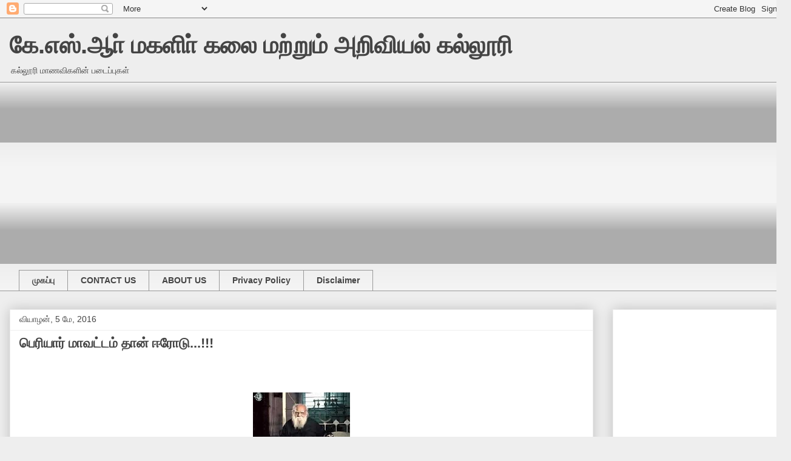

--- FILE ---
content_type: text/html; charset=UTF-8
request_url: https://ksrcasw.blogspot.com/2016/05/blog-post_54.html
body_size: 26351
content:
<!DOCTYPE html>
<html class='v2' dir='ltr' lang='ta'>
<head>
<link href='https://www.blogger.com/static/v1/widgets/335934321-css_bundle_v2.css' rel='stylesheet' type='text/css'/>
<meta content='width=1100' name='viewport'/>
<meta content='text/html; charset=UTF-8' http-equiv='Content-Type'/>
<meta content='blogger' name='generator'/>
<link href='https://ksrcasw.blogspot.com/favicon.ico' rel='icon' type='image/x-icon'/>
<link href='https://ksrcasw.blogspot.com/2016/05/blog-post_54.html' rel='canonical'/>
<link rel="alternate" type="application/atom+xml" title="க&#3015;.எஸ&#3021;.ஆ&#3006;&#3021; மகள&#3007;&#3006;&#3021; கல&#3016; மற&#3021;ற&#3009;ம&#3021; அற&#3007;வ&#3007;யல&#3021; கல&#3021;ல&#3010;ர&#3007; - Atom" href="https://ksrcasw.blogspot.com/feeds/posts/default" />
<link rel="alternate" type="application/rss+xml" title="க&#3015;.எஸ&#3021;.ஆ&#3006;&#3021; மகள&#3007;&#3006;&#3021; கல&#3016; மற&#3021;ற&#3009;ம&#3021; அற&#3007;வ&#3007;யல&#3021; கல&#3021;ல&#3010;ர&#3007; - RSS" href="https://ksrcasw.blogspot.com/feeds/posts/default?alt=rss" />
<link rel="service.post" type="application/atom+xml" title="க&#3015;.எஸ&#3021;.ஆ&#3006;&#3021; மகள&#3007;&#3006;&#3021; கல&#3016; மற&#3021;ற&#3009;ம&#3021; அற&#3007;வ&#3007;யல&#3021; கல&#3021;ல&#3010;ர&#3007; - Atom" href="https://www.blogger.com/feeds/2402520420709502583/posts/default" />

<link rel="alternate" type="application/atom+xml" title="க&#3015;.எஸ&#3021;.ஆ&#3006;&#3021; மகள&#3007;&#3006;&#3021; கல&#3016; மற&#3021;ற&#3009;ம&#3021; அற&#3007;வ&#3007;யல&#3021; கல&#3021;ல&#3010;ர&#3007; - Atom" href="https://ksrcasw.blogspot.com/feeds/3930303299787101599/comments/default" />
<!--Can't find substitution for tag [blog.ieCssRetrofitLinks]-->
<link href='https://blogger.googleusercontent.com/img/b/R29vZ2xl/AVvXsEjgqEqv7Y9_ieSXGrQTdZx9bcYO8QJmXVpZp-Lp-lg4or_W9qeBWwV506zgoJHC0gErDYNH0OF_c_ahEZYu3sVBVuj3aQT4_0sjiBs1_cUx4vfWXJCEQXqT47wg5j5u1bWIXDCt2G0s9O8/h120/0.jpg' rel='image_src'/>
<meta content='https://ksrcasw.blogspot.com/2016/05/blog-post_54.html' property='og:url'/>
<meta content='பெரியார் மாவட்டம் தான் ஈரோடு...!!!' property='og:title'/>
<meta content='பெண்கள்,  தமிழ், கவிதை, பண்பாடு' property='og:description'/>
<meta content='https://blogger.googleusercontent.com/img/b/R29vZ2xl/AVvXsEjgqEqv7Y9_ieSXGrQTdZx9bcYO8QJmXVpZp-Lp-lg4or_W9qeBWwV506zgoJHC0gErDYNH0OF_c_ahEZYu3sVBVuj3aQT4_0sjiBs1_cUx4vfWXJCEQXqT47wg5j5u1bWIXDCt2G0s9O8/w1200-h630-p-k-no-nu/0.jpg' property='og:image'/>
<title>க&#3015;.எஸ&#3021;.ஆ&#3006;&#3021; மகள&#3007;&#3006;&#3021; கல&#3016; மற&#3021;ற&#3009;ம&#3021; அற&#3007;வ&#3007;யல&#3021; கல&#3021;ல&#3010;ர&#3007;: ப&#3014;ர&#3007;ய&#3006;ர&#3021; ம&#3006;வட&#3021;டம&#3021; த&#3006;ன&#3021; ஈர&#3019;ட&#3009;...!!!</title>
<style id='page-skin-1' type='text/css'><!--
/*
-----------------------------------------------
Blogger Template Style
Name:     Awesome Inc.
Designer: Tina Chen
URL:      tinachen.org
----------------------------------------------- */
/* Content
----------------------------------------------- */
body {
font: normal normal 13px Arial, Tahoma, Helvetica, FreeSans, sans-serif;
color: #444444;
background: #eeeeee none repeat scroll top left;
}
html body .content-outer {
min-width: 0;
max-width: 100%;
width: 100%;
}
a:link {
text-decoration: none;
color: #3778cd;
}
a:visited {
text-decoration: none;
color: #4d469c;
}
a:hover {
text-decoration: underline;
color: #3778cd;
}
.body-fauxcolumn-outer .cap-top {
position: absolute;
z-index: 1;
height: 276px;
width: 100%;
background: transparent none repeat-x scroll top left;
_background-image: none;
}
/* Columns
----------------------------------------------- */
.content-inner {
padding: 0;
}
.header-inner .section {
margin: 0 16px;
}
.tabs-inner .section {
margin: 0 16px;
}
.main-inner {
padding-top: 30px;
}
.main-inner .column-center-inner,
.main-inner .column-left-inner,
.main-inner .column-right-inner {
padding: 0 5px;
}
*+html body .main-inner .column-center-inner {
margin-top: -30px;
}
#layout .main-inner .column-center-inner {
margin-top: 0;
}
/* Header
----------------------------------------------- */
.header-outer {
margin: 0 0 0 0;
background: transparent none repeat scroll 0 0;
}
.Header h1 {
font: normal bold 40px Arial, Tahoma, Helvetica, FreeSans, sans-serif;
color: #444444;
text-shadow: 0 0 -1px #000000;
}
.Header h1 a {
color: #444444;
}
.Header .description {
font: normal normal 14px Arial, Tahoma, Helvetica, FreeSans, sans-serif;
color: #444444;
}
.header-inner .Header .titlewrapper,
.header-inner .Header .descriptionwrapper {
padding-left: 0;
padding-right: 0;
margin-bottom: 0;
}
.header-inner .Header .titlewrapper {
padding-top: 22px;
}
/* Tabs
----------------------------------------------- */
.tabs-outer {
overflow: hidden;
position: relative;
background: #eeeeee url(https://resources.blogblog.com/blogblog/data/1kt/awesomeinc/tabs_gradient_light.png) repeat scroll 0 0;
}
#layout .tabs-outer {
overflow: visible;
}
.tabs-cap-top, .tabs-cap-bottom {
position: absolute;
width: 100%;
border-top: 1px solid #999999;
}
.tabs-cap-bottom {
bottom: 0;
}
.tabs-inner .widget li a {
display: inline-block;
margin: 0;
padding: .6em 1.5em;
font: normal bold 14px Arial, Tahoma, Helvetica, FreeSans, sans-serif;
color: #444444;
border-top: 1px solid #999999;
border-bottom: 1px solid #999999;
border-left: 1px solid #999999;
height: 16px;
line-height: 16px;
}
.tabs-inner .widget li:last-child a {
border-right: 1px solid #999999;
}
.tabs-inner .widget li.selected a, .tabs-inner .widget li a:hover {
background: #666666 url(https://resources.blogblog.com/blogblog/data/1kt/awesomeinc/tabs_gradient_light.png) repeat-x scroll 0 -100px;
color: #ffffff;
}
/* Headings
----------------------------------------------- */
h2 {
font: normal bold 14px Arial, Tahoma, Helvetica, FreeSans, sans-serif;
color: #444444;
}
/* Widgets
----------------------------------------------- */
.main-inner .section {
margin: 0 27px;
padding: 0;
}
.main-inner .column-left-outer,
.main-inner .column-right-outer {
margin-top: 0;
}
#layout .main-inner .column-left-outer,
#layout .main-inner .column-right-outer {
margin-top: 0;
}
.main-inner .column-left-inner,
.main-inner .column-right-inner {
background: transparent none repeat 0 0;
-moz-box-shadow: 0 0 0 rgba(0, 0, 0, .2);
-webkit-box-shadow: 0 0 0 rgba(0, 0, 0, .2);
-goog-ms-box-shadow: 0 0 0 rgba(0, 0, 0, .2);
box-shadow: 0 0 0 rgba(0, 0, 0, .2);
-moz-border-radius: 0;
-webkit-border-radius: 0;
-goog-ms-border-radius: 0;
border-radius: 0;
}
#layout .main-inner .column-left-inner,
#layout .main-inner .column-right-inner {
margin-top: 0;
}
.sidebar .widget {
font: normal normal 14px Arial, Tahoma, Helvetica, FreeSans, sans-serif;
color: #444444;
}
.sidebar .widget a:link {
color: #3778cd;
}
.sidebar .widget a:visited {
color: #4d469c;
}
.sidebar .widget a:hover {
color: #3778cd;
}
.sidebar .widget h2 {
text-shadow: 0 0 -1px #000000;
}
.main-inner .widget {
background-color: #ffffff;
border: 1px solid #eeeeee;
padding: 0 15px 15px;
margin: 20px -16px;
-moz-box-shadow: 0 0 20px rgba(0, 0, 0, .2);
-webkit-box-shadow: 0 0 20px rgba(0, 0, 0, .2);
-goog-ms-box-shadow: 0 0 20px rgba(0, 0, 0, .2);
box-shadow: 0 0 20px rgba(0, 0, 0, .2);
-moz-border-radius: 0;
-webkit-border-radius: 0;
-goog-ms-border-radius: 0;
border-radius: 0;
}
.main-inner .widget h2 {
margin: 0 -15px;
padding: .6em 15px .5em;
border-bottom: 1px solid transparent;
}
.footer-inner .widget h2 {
padding: 0 0 .4em;
border-bottom: 1px solid transparent;
}
.main-inner .widget h2 + div, .footer-inner .widget h2 + div {
border-top: 1px solid #eeeeee;
padding-top: 8px;
}
.main-inner .widget .widget-content {
margin: 0 -15px;
padding: 7px 15px 0;
}
.main-inner .widget ul, .main-inner .widget #ArchiveList ul.flat {
margin: -8px -15px 0;
padding: 0;
list-style: none;
}
.main-inner .widget #ArchiveList {
margin: -8px 0 0;
}
.main-inner .widget ul li, .main-inner .widget #ArchiveList ul.flat li {
padding: .5em 15px;
text-indent: 0;
color: #666666;
border-top: 1px solid #eeeeee;
border-bottom: 1px solid transparent;
}
.main-inner .widget #ArchiveList ul li {
padding-top: .25em;
padding-bottom: .25em;
}
.main-inner .widget ul li:first-child, .main-inner .widget #ArchiveList ul.flat li:first-child {
border-top: none;
}
.main-inner .widget ul li:last-child, .main-inner .widget #ArchiveList ul.flat li:last-child {
border-bottom: none;
}
.post-body {
position: relative;
}
.main-inner .widget .post-body ul {
padding: 0 2.5em;
margin: .5em 0;
list-style: disc;
}
.main-inner .widget .post-body ul li {
padding: 0.25em 0;
margin-bottom: .25em;
color: #444444;
border: none;
}
.footer-inner .widget ul {
padding: 0;
list-style: none;
}
.widget .zippy {
color: #666666;
}
/* Posts
----------------------------------------------- */
body .main-inner .Blog {
padding: 0;
margin-bottom: 1em;
background-color: transparent;
border: none;
-moz-box-shadow: 0 0 0 rgba(0, 0, 0, 0);
-webkit-box-shadow: 0 0 0 rgba(0, 0, 0, 0);
-goog-ms-box-shadow: 0 0 0 rgba(0, 0, 0, 0);
box-shadow: 0 0 0 rgba(0, 0, 0, 0);
}
.main-inner .section:last-child .Blog:last-child {
padding: 0;
margin-bottom: 1em;
}
.main-inner .widget h2.date-header {
margin: 0 -15px 1px;
padding: 0 0 0 0;
font: normal normal 14px Arial, Tahoma, Helvetica, FreeSans, sans-serif;
color: #444444;
background: transparent none no-repeat scroll top left;
border-top: 0 solid #eeeeee;
border-bottom: 1px solid transparent;
-moz-border-radius-topleft: 0;
-moz-border-radius-topright: 0;
-webkit-border-top-left-radius: 0;
-webkit-border-top-right-radius: 0;
border-top-left-radius: 0;
border-top-right-radius: 0;
position: static;
bottom: 100%;
right: 15px;
text-shadow: 0 0 -1px #000000;
}
.main-inner .widget h2.date-header span {
font: normal normal 14px Arial, Tahoma, Helvetica, FreeSans, sans-serif;
display: block;
padding: .5em 15px;
border-left: 0 solid #eeeeee;
border-right: 0 solid #eeeeee;
}
.date-outer {
position: relative;
margin: 30px 0 20px;
padding: 0 15px;
background-color: #ffffff;
border: 1px solid #eeeeee;
-moz-box-shadow: 0 0 20px rgba(0, 0, 0, .2);
-webkit-box-shadow: 0 0 20px rgba(0, 0, 0, .2);
-goog-ms-box-shadow: 0 0 20px rgba(0, 0, 0, .2);
box-shadow: 0 0 20px rgba(0, 0, 0, .2);
-moz-border-radius: 0;
-webkit-border-radius: 0;
-goog-ms-border-radius: 0;
border-radius: 0;
}
.date-outer:first-child {
margin-top: 0;
}
.date-outer:last-child {
margin-bottom: 20px;
-moz-border-radius-bottomleft: 0;
-moz-border-radius-bottomright: 0;
-webkit-border-bottom-left-radius: 0;
-webkit-border-bottom-right-radius: 0;
-goog-ms-border-bottom-left-radius: 0;
-goog-ms-border-bottom-right-radius: 0;
border-bottom-left-radius: 0;
border-bottom-right-radius: 0;
}
.date-posts {
margin: 0 -15px;
padding: 0 15px;
clear: both;
}
.post-outer, .inline-ad {
border-top: 1px solid #eeeeee;
margin: 0 -15px;
padding: 15px 15px;
}
.post-outer {
padding-bottom: 10px;
}
.post-outer:first-child {
padding-top: 0;
border-top: none;
}
.post-outer:last-child, .inline-ad:last-child {
border-bottom: none;
}
.post-body {
position: relative;
}
.post-body img {
padding: 8px;
background: transparent;
border: 1px solid transparent;
-moz-box-shadow: 0 0 0 rgba(0, 0, 0, .2);
-webkit-box-shadow: 0 0 0 rgba(0, 0, 0, .2);
box-shadow: 0 0 0 rgba(0, 0, 0, .2);
-moz-border-radius: 0;
-webkit-border-radius: 0;
border-radius: 0;
}
h3.post-title, h4 {
font: normal bold 22px Arial, Tahoma, Helvetica, FreeSans, sans-serif;
color: #444444;
}
h3.post-title a {
font: normal bold 22px Arial, Tahoma, Helvetica, FreeSans, sans-serif;
color: #444444;
}
h3.post-title a:hover {
color: #3778cd;
text-decoration: underline;
}
.post-header {
margin: 0 0 1em;
}
.post-body {
line-height: 1.4;
}
.post-outer h2 {
color: #444444;
}
.post-footer {
margin: 1.5em 0 0;
}
#blog-pager {
padding: 15px;
font-size: 120%;
background-color: #ffffff;
border: 1px solid #eeeeee;
-moz-box-shadow: 0 0 20px rgba(0, 0, 0, .2);
-webkit-box-shadow: 0 0 20px rgba(0, 0, 0, .2);
-goog-ms-box-shadow: 0 0 20px rgba(0, 0, 0, .2);
box-shadow: 0 0 20px rgba(0, 0, 0, .2);
-moz-border-radius: 0;
-webkit-border-radius: 0;
-goog-ms-border-radius: 0;
border-radius: 0;
-moz-border-radius-topleft: 0;
-moz-border-radius-topright: 0;
-webkit-border-top-left-radius: 0;
-webkit-border-top-right-radius: 0;
-goog-ms-border-top-left-radius: 0;
-goog-ms-border-top-right-radius: 0;
border-top-left-radius: 0;
border-top-right-radius-topright: 0;
margin-top: 1em;
}
.blog-feeds, .post-feeds {
margin: 1em 0;
text-align: center;
color: #444444;
}
.blog-feeds a, .post-feeds a {
color: #3778cd;
}
.blog-feeds a:visited, .post-feeds a:visited {
color: #4d469c;
}
.blog-feeds a:hover, .post-feeds a:hover {
color: #3778cd;
}
.post-outer .comments {
margin-top: 2em;
}
/* Comments
----------------------------------------------- */
.comments .comments-content .icon.blog-author {
background-repeat: no-repeat;
background-image: url([data-uri]);
}
.comments .comments-content .loadmore a {
border-top: 1px solid #999999;
border-bottom: 1px solid #999999;
}
.comments .continue {
border-top: 2px solid #999999;
}
/* Footer
----------------------------------------------- */
.footer-outer {
margin: -20px 0 -1px;
padding: 20px 0 0;
color: #444444;
overflow: hidden;
}
.footer-fauxborder-left {
border-top: 1px solid #eeeeee;
background: #ffffff none repeat scroll 0 0;
-moz-box-shadow: 0 0 20px rgba(0, 0, 0, .2);
-webkit-box-shadow: 0 0 20px rgba(0, 0, 0, .2);
-goog-ms-box-shadow: 0 0 20px rgba(0, 0, 0, .2);
box-shadow: 0 0 20px rgba(0, 0, 0, .2);
margin: 0 -20px;
}
/* Mobile
----------------------------------------------- */
body.mobile {
background-size: auto;
}
.mobile .body-fauxcolumn-outer {
background: transparent none repeat scroll top left;
}
*+html body.mobile .main-inner .column-center-inner {
margin-top: 0;
}
.mobile .main-inner .widget {
padding: 0 0 15px;
}
.mobile .main-inner .widget h2 + div,
.mobile .footer-inner .widget h2 + div {
border-top: none;
padding-top: 0;
}
.mobile .footer-inner .widget h2 {
padding: 0.5em 0;
border-bottom: none;
}
.mobile .main-inner .widget .widget-content {
margin: 0;
padding: 7px 0 0;
}
.mobile .main-inner .widget ul,
.mobile .main-inner .widget #ArchiveList ul.flat {
margin: 0 -15px 0;
}
.mobile .main-inner .widget h2.date-header {
right: 0;
}
.mobile .date-header span {
padding: 0.4em 0;
}
.mobile .date-outer:first-child {
margin-bottom: 0;
border: 1px solid #eeeeee;
-moz-border-radius-topleft: 0;
-moz-border-radius-topright: 0;
-webkit-border-top-left-radius: 0;
-webkit-border-top-right-radius: 0;
-goog-ms-border-top-left-radius: 0;
-goog-ms-border-top-right-radius: 0;
border-top-left-radius: 0;
border-top-right-radius: 0;
}
.mobile .date-outer {
border-color: #eeeeee;
border-width: 0 1px 1px;
}
.mobile .date-outer:last-child {
margin-bottom: 0;
}
.mobile .main-inner {
padding: 0;
}
.mobile .header-inner .section {
margin: 0;
}
.mobile .post-outer, .mobile .inline-ad {
padding: 5px 0;
}
.mobile .tabs-inner .section {
margin: 0 10px;
}
.mobile .main-inner .widget h2 {
margin: 0;
padding: 0;
}
.mobile .main-inner .widget h2.date-header span {
padding: 0;
}
.mobile .main-inner .widget .widget-content {
margin: 0;
padding: 7px 0 0;
}
.mobile #blog-pager {
border: 1px solid transparent;
background: #ffffff none repeat scroll 0 0;
}
.mobile .main-inner .column-left-inner,
.mobile .main-inner .column-right-inner {
background: transparent none repeat 0 0;
-moz-box-shadow: none;
-webkit-box-shadow: none;
-goog-ms-box-shadow: none;
box-shadow: none;
}
.mobile .date-posts {
margin: 0;
padding: 0;
}
.mobile .footer-fauxborder-left {
margin: 0;
border-top: inherit;
}
.mobile .main-inner .section:last-child .Blog:last-child {
margin-bottom: 0;
}
.mobile-index-contents {
color: #444444;
}
.mobile .mobile-link-button {
background: #3778cd url(https://resources.blogblog.com/blogblog/data/1kt/awesomeinc/tabs_gradient_light.png) repeat scroll 0 0;
}
.mobile-link-button a:link, .mobile-link-button a:visited {
color: #ffffff;
}
.mobile .tabs-inner .PageList .widget-content {
background: transparent;
border-top: 1px solid;
border-color: #999999;
color: #444444;
}
.mobile .tabs-inner .PageList .widget-content .pagelist-arrow {
border-left: 1px solid #999999;
}

--></style>
<style id='template-skin-1' type='text/css'><!--
body {
min-width: 1304px;
}
.content-outer, .content-fauxcolumn-outer, .region-inner {
min-width: 1304px;
max-width: 1304px;
_width: 1304px;
}
.main-inner .columns {
padding-left: 0;
padding-right: 310px;
}
.main-inner .fauxcolumn-center-outer {
left: 0;
right: 310px;
/* IE6 does not respect left and right together */
_width: expression(this.parentNode.offsetWidth -
parseInt("0") -
parseInt("310px") + 'px');
}
.main-inner .fauxcolumn-left-outer {
width: 0;
}
.main-inner .fauxcolumn-right-outer {
width: 310px;
}
.main-inner .column-left-outer {
width: 0;
right: 100%;
margin-left: -0;
}
.main-inner .column-right-outer {
width: 310px;
margin-right: -310px;
}
#layout {
min-width: 0;
}
#layout .content-outer {
min-width: 0;
width: 800px;
}
#layout .region-inner {
min-width: 0;
width: auto;
}
body#layout div.add_widget {
padding: 8px;
}
body#layout div.add_widget a {
margin-left: 32px;
}
--></style>
<link href='https://www.blogger.com/dyn-css/authorization.css?targetBlogID=2402520420709502583&amp;zx=5dff5c76-816a-46d5-b572-5380a3714e95' media='none' onload='if(media!=&#39;all&#39;)media=&#39;all&#39;' rel='stylesheet'/><noscript><link href='https://www.blogger.com/dyn-css/authorization.css?targetBlogID=2402520420709502583&amp;zx=5dff5c76-816a-46d5-b572-5380a3714e95' rel='stylesheet'/></noscript>
<meta name='google-adsense-platform-account' content='ca-host-pub-1556223355139109'/>
<meta name='google-adsense-platform-domain' content='blogspot.com'/>

<!-- data-ad-client=ca-pub-2954074320460742 -->

</head>
<body class='loading variant-light'>
<div class='navbar section' id='navbar' name='Navbar'><div class='widget Navbar' data-version='1' id='Navbar1'><script type="text/javascript">
    function setAttributeOnload(object, attribute, val) {
      if(window.addEventListener) {
        window.addEventListener('load',
          function(){ object[attribute] = val; }, false);
      } else {
        window.attachEvent('onload', function(){ object[attribute] = val; });
      }
    }
  </script>
<div id="navbar-iframe-container"></div>
<script type="text/javascript" src="https://apis.google.com/js/platform.js"></script>
<script type="text/javascript">
      gapi.load("gapi.iframes:gapi.iframes.style.bubble", function() {
        if (gapi.iframes && gapi.iframes.getContext) {
          gapi.iframes.getContext().openChild({
              url: 'https://www.blogger.com/navbar/2402520420709502583?po\x3d3930303299787101599\x26origin\x3dhttps://ksrcasw.blogspot.com',
              where: document.getElementById("navbar-iframe-container"),
              id: "navbar-iframe"
          });
        }
      });
    </script><script type="text/javascript">
(function() {
var script = document.createElement('script');
script.type = 'text/javascript';
script.src = '//pagead2.googlesyndication.com/pagead/js/google_top_exp.js';
var head = document.getElementsByTagName('head')[0];
if (head) {
head.appendChild(script);
}})();
</script>
</div></div>
<div class='body-fauxcolumns'>
<div class='fauxcolumn-outer body-fauxcolumn-outer'>
<div class='cap-top'>
<div class='cap-left'></div>
<div class='cap-right'></div>
</div>
<div class='fauxborder-left'>
<div class='fauxborder-right'></div>
<div class='fauxcolumn-inner'>
</div>
</div>
<div class='cap-bottom'>
<div class='cap-left'></div>
<div class='cap-right'></div>
</div>
</div>
</div>
<div class='content'>
<div class='content-fauxcolumns'>
<div class='fauxcolumn-outer content-fauxcolumn-outer'>
<div class='cap-top'>
<div class='cap-left'></div>
<div class='cap-right'></div>
</div>
<div class='fauxborder-left'>
<div class='fauxborder-right'></div>
<div class='fauxcolumn-inner'>
</div>
</div>
<div class='cap-bottom'>
<div class='cap-left'></div>
<div class='cap-right'></div>
</div>
</div>
</div>
<div class='content-outer'>
<div class='content-cap-top cap-top'>
<div class='cap-left'></div>
<div class='cap-right'></div>
</div>
<div class='fauxborder-left content-fauxborder-left'>
<div class='fauxborder-right content-fauxborder-right'></div>
<div class='content-inner'>
<header>
<div class='header-outer'>
<div class='header-cap-top cap-top'>
<div class='cap-left'></div>
<div class='cap-right'></div>
</div>
<div class='fauxborder-left header-fauxborder-left'>
<div class='fauxborder-right header-fauxborder-right'></div>
<div class='region-inner header-inner'>
<div class='header section' id='header' name='மேற்குறிப்பு'><div class='widget Header' data-version='1' id='Header1'>
<div id='header-inner'>
<div class='titlewrapper'>
<h1 class='title'>
<a href='https://ksrcasw.blogspot.com/'>
க&#3015;.எஸ&#3021;.ஆ&#3006;&#3021; மகள&#3007;&#3006;&#3021; கல&#3016; மற&#3021;ற&#3009;ம&#3021; அற&#3007;வ&#3007;யல&#3021; கல&#3021;ல&#3010;ர&#3007;
</a>
</h1>
</div>
<div class='descriptionwrapper'>
<p class='description'><span>கல&#3021;ல&#3010;ர&#3007; ம&#3006;ணவ&#3007;கள&#3007;ன&#3021; பட&#3016;ப&#3021;ப&#3009;கள&#3021;</span></p>
</div>
</div>
</div></div>
</div>
</div>
<div class='header-cap-bottom cap-bottom'>
<div class='cap-left'></div>
<div class='cap-right'></div>
</div>
</div>
</header>
<div class='tabs-outer'>
<div class='tabs-cap-top cap-top'>
<div class='cap-left'></div>
<div class='cap-right'></div>
</div>
<div class='fauxborder-left tabs-fauxborder-left'>
<div class='fauxborder-right tabs-fauxborder-right'></div>
<div class='region-inner tabs-inner'>
<div class='tabs section' id='crosscol' name='மேற்குறிப்பையும் உள்ளடக்கத்தையும் பிரிக்கும் நெடுவரிசை'><div class='widget AdSense' data-version='1' id='AdSense2'>
<div class='widget-content'>
<script async src="https://pagead2.googlesyndication.com/pagead/js/adsbygoogle.js"></script>
<!-- ksrcasw_crosscol_AdSense2_1x1_as -->
<ins class="adsbygoogle"
     style="display:block"
     data-ad-client="ca-pub-2954074320460742"
     data-ad-host="ca-host-pub-1556223355139109"
     data-ad-slot="9111769691"
     data-ad-format="auto"
     data-full-width-responsive="true"></ins>
<script>
(adsbygoogle = window.adsbygoogle || []).push({});
</script>
<div class='clear'></div>
</div>
</div></div>
<div class='tabs section' id='crosscol-overflow' name='Cross-Column 2'><div class='widget PageList' data-version='1' id='PageList1'>
<h2>பக&#3021;கங&#3021;கள&#3021;</h2>
<div class='widget-content'>
<ul>
<li>
<a href='http://ksrcasw.blogspot.com/'>ம&#3009;கப&#3021;ப&#3009;</a>
</li>
<li>
<a href='https://ksrcasw.blogspot.com/p/contact-us.html'>CONTACT US</a>
</li>
<li>
<a href='https://ksrcasw.blogspot.com/p/about-us.html'>ABOUT US</a>
</li>
<li>
<a href='https://ksrcasw.blogspot.com/p/privacy-policy.html'>Privacy Policy </a>
</li>
<li>
<a href='https://ksrcasw.blogspot.com/p/disclaimer.html'>Disclaimer </a>
</li>
</ul>
<div class='clear'></div>
</div>
</div></div>
</div>
</div>
<div class='tabs-cap-bottom cap-bottom'>
<div class='cap-left'></div>
<div class='cap-right'></div>
</div>
</div>
<div class='main-outer'>
<div class='main-cap-top cap-top'>
<div class='cap-left'></div>
<div class='cap-right'></div>
</div>
<div class='fauxborder-left main-fauxborder-left'>
<div class='fauxborder-right main-fauxborder-right'></div>
<div class='region-inner main-inner'>
<div class='columns fauxcolumns'>
<div class='fauxcolumn-outer fauxcolumn-center-outer'>
<div class='cap-top'>
<div class='cap-left'></div>
<div class='cap-right'></div>
</div>
<div class='fauxborder-left'>
<div class='fauxborder-right'></div>
<div class='fauxcolumn-inner'>
</div>
</div>
<div class='cap-bottom'>
<div class='cap-left'></div>
<div class='cap-right'></div>
</div>
</div>
<div class='fauxcolumn-outer fauxcolumn-left-outer'>
<div class='cap-top'>
<div class='cap-left'></div>
<div class='cap-right'></div>
</div>
<div class='fauxborder-left'>
<div class='fauxborder-right'></div>
<div class='fauxcolumn-inner'>
</div>
</div>
<div class='cap-bottom'>
<div class='cap-left'></div>
<div class='cap-right'></div>
</div>
</div>
<div class='fauxcolumn-outer fauxcolumn-right-outer'>
<div class='cap-top'>
<div class='cap-left'></div>
<div class='cap-right'></div>
</div>
<div class='fauxborder-left'>
<div class='fauxborder-right'></div>
<div class='fauxcolumn-inner'>
</div>
</div>
<div class='cap-bottom'>
<div class='cap-left'></div>
<div class='cap-right'></div>
</div>
</div>
<!-- corrects IE6 width calculation -->
<div class='columns-inner'>
<div class='column-center-outer'>
<div class='column-center-inner'>
<div class='main section' id='main' name='முதன்மை'><div class='widget Blog' data-version='1' id='Blog1'>
<div class='blog-posts hfeed'>

          <div class="date-outer">
        
<h2 class='date-header'><span>வ&#3007;ய&#3006;ழன&#3021;, 5 ம&#3015;, 2016</span></h2>

          <div class="date-posts">
        
<div class='post-outer'>
<div class='post hentry uncustomized-post-template' itemprop='blogPost' itemscope='itemscope' itemtype='http://schema.org/BlogPosting'>
<meta content='https://blogger.googleusercontent.com/img/b/R29vZ2xl/AVvXsEjgqEqv7Y9_ieSXGrQTdZx9bcYO8QJmXVpZp-Lp-lg4or_W9qeBWwV506zgoJHC0gErDYNH0OF_c_ahEZYu3sVBVuj3aQT4_0sjiBs1_cUx4vfWXJCEQXqT47wg5j5u1bWIXDCt2G0s9O8/h120/0.jpg' itemprop='image_url'/>
<meta content='2402520420709502583' itemprop='blogId'/>
<meta content='3930303299787101599' itemprop='postId'/>
<a name='3930303299787101599'></a>
<h3 class='post-title entry-title' itemprop='name'>
ப&#3014;ர&#3007;ய&#3006;ர&#3021; ம&#3006;வட&#3021;டம&#3021; த&#3006;ன&#3021; ஈர&#3019;ட&#3009;...!!!
</h3>
<div class='post-header'>
<div class='post-header-line-1'></div>
</div>
<div class='post-body entry-content' id='post-body-3930303299787101599' itemprop='description articleBody'>
<div dir="ltr" style="text-align: left;" trbidi="on">

<br />
<div style="margin: 0cm 0cm 8pt; text-align: center;">
<span style="font-family: &quot;Nirmala UI&quot;,sans-serif;"><br /></span></div>
<div style="margin: 0cm 0cm 8pt; text-align: center;">
<span style="font-family: &quot;Nirmala UI&quot;,sans-serif;"><img alt="" class="gt-O-x" src="https://blogger.googleusercontent.com/img/b/R29vZ2xl/AVvXsEjgqEqv7Y9_ieSXGrQTdZx9bcYO8QJmXVpZp-Lp-lg4or_W9qeBWwV506zgoJHC0gErDYNH0OF_c_ahEZYu3sVBVuj3aQT4_0sjiBs1_cUx4vfWXJCEQXqT47wg5j5u1bWIXDCt2G0s9O8/h120/0.jpg" style="height: 120px; left: 0px; top: 0px; width: 160px;" /></span></div>
<br />
<div style="margin: 0cm 0cm 8pt;">
<span style="font-family: &quot;Nirmala UI&quot;,sans-serif;">ஈர&#3019;ட&#3009; ம&#3006;வட&#3021;டத&#3021;த&#3007;ல&#3021;
17.09.1879 அன&#3021;ற&#3009; வ&#3014;ங&#3021;கட ந&#3006;யக&#3021;கர&#3021;-ச&#3007;ன&#3021;னத&#3021;த&#3006;யம&#3021;ம&#3006;ள&#3021; தம&#3021;பத&#3007;யர&#3009;க&#3021;க&#3009; இரண&#3021;ட&#3006;வத&#3009; மகன&#3006;கப&#3021;
ப&#3007;றந&#3021;தவர&#3021; த&#3006;ன&#3021; தந&#3021;த&#3016; ப&#3014;ர&#3007;ய&#3006;ர&#3021;.</span></div>
<br />
<div style="margin: 0cm 0cm 8pt;">
<span style="font-family: &quot;Nirmala UI&quot;,sans-serif;">சம&#3009;த&#3006;யத&#3021;த&#3007;ல&#3021;
ச&#3006;த&#3007;,சமயம&#3021;,வ&#3015;ற&#3009;ப&#3006;ட&#3009; அகலவ&#3009;ம&#3021; ம&#3010;டநம&#3021;ப&#3007;க&#3021;க&#3016; ம&#3009;ற&#3021;ற&#3007;ல&#3009;ம&#3006;க ஒழ&#3007;யவ&#3009;ம&#3021;,மன&#3007;தந&#3015;யம&#3021; தழ&#3016;க&#3021;கவ&#3009;ம&#3021;
ப&#3006;ட&#3009;பட&#3021;ட ம&#3006;ம&#3015;த&#3016;ய&#3006;வ&#3006;ர&#3021;.</span></div>
<br />
<div style="margin: 0cm 0cm 8pt;">
<span style="font-family: &quot;Nirmala UI&quot;,sans-serif;">ஈர&#3019;ட&#3009;<span style="mso-spacerun: yes;">&nbsp; </span>நகர மன&#3021;றத&#3021;த&#3007;ன&#3021; தல&#3016;வர&#3006;க இர&#3009;ந&#3021;த&#3009; எண&#3021;ணற&#3021;ற ச&#3006;தன&#3016; ப&#3009;ர&#3007;ந&#3021;த&#3006;ர&#3021;.</span></div>
<br />
<div style="margin: 0cm 0cm 8pt;">
<span style="font-family: &quot;Nirmala UI&quot;,sans-serif;">தந&#3021;த&#3016; ப&#3014;ர&#3007;ய&#3006;ர&#3021;
தம&#3007;ழ&#3021;ந&#3006;ட&#3009; க&#3006;ங&#3021;க&#3007;ரஸ&#3021; தல&#3016;வர&#3006;கவ&#3009;ம&#3021; ச&#3014;யல&#3006;ளர&#3006;கவ&#3009;ம&#3021; பண&#3007;ய&#3006;ற&#3021;ற&#3007;ன&#3006;ர&#3021;.</span></div>
<br />
<div style="margin: 0cm 0cm 8pt;">
<span style="font-family: &quot;Nirmala UI&quot;,sans-serif;">க&#3015;ரள ம&#3006;ந&#3007;லம&#3021;
வ&#3016;க&#3021;கத&#3021;த&#3007;ல&#3021; த&#3008;ண&#3021;ட&#3006;ம&#3016;ய&#3007;ன&#3016; எத&#3007;ர&#3021;த&#3021;த&#3009; ப&#3019;ர&#3006;ட&#3021;டம&#3021; நடத&#3021;த&#3007;ன&#3006;ர&#3021;.</span></div>
<br />
<div style="margin: 0cm 0cm 8pt;">
<span style="font-family: &quot;Nirmala UI&quot;,sans-serif;">1925-ல&#3021; ச&#3009;யமர&#3007;ய&#3006;த&#3016;
இயக&#3021;கம&#3021; கண&#3021;ட&#3006;ர&#3021;.க&#3009;ட&#3007;யரச&#3009; ஏட&#3021;ட&#3016; த&#3009;வக&#3021;க&#3007;ன&#3006;ர&#3021;.</span></div>
<br />
<div style="margin: 0cm 0cm 8pt;">
<span style="font-family: &quot;Nirmala UI&quot;,sans-serif;">1927-ல&#3021; வர&#3009;ண&#3006;ச&#3007;ரமம&#3021;
ஒழ&#3007;ந&#3021;த&#3006;ல&#3021; த&#3006;ன&#3021; த&#3008;ண&#3021;ட&#3006;ம&#3016; ஒழ&#3007;ய&#3009;ம&#3021; என&#3021;ற&#3009; க&#3006;ந&#3021;த&#3007;ய&#3006;ர&#3007;டம&#3021; வ&#3006;த&#3006;ட&#3007;ன&#3006;ர&#3021;.</span></div>
<br />
<div style="margin: 0cm 0cm 8pt;">
<span style="font-family: &quot;Nirmala UI&quot;,sans-serif;">1937-ஆம&#3021; ஆண&#3021;ட&#3009;
கட&#3021;ட&#3006;ய இந&#3021;த&#3007;ய&#3016; எத&#3007;ர&#3021;த&#3021;த&#3009; ப&#3019;ர&#3006;ட&#3021;டம&#3021; நடத&#3021;த&#3007;ன&#3006;ர&#3021;.</span></div>
<br />
<div style="margin: 0cm 0cm 8pt;">
<span style="font-family: &quot;Nirmala UI&quot;,sans-serif;">1938-ல&#3021; ச&#3014;ன&#3021;ன&#3016;ய&#3006;ல&#3021;
நட&#3016;ப&#3014;ற&#3021;ற மகள&#3007;ர&#3021; ம&#3006;ந&#3006;ட&#3021;ட&#3007;ல&#3021; &#8217;ப&#3014;ர&#3007;ய&#3006;ர&#3021;&#8217; என&#3021;ற பட&#3021;டம&#3021; வழங&#3021;கப&#3021;பட&#3021;டத&#3009;.</span></div>
<br />
<div style="margin: 0cm 0cm 8pt;">
<span style="font-family: &quot;Nirmala UI&quot;,sans-serif;">1944-ல&#3021; ச&#3015;லம&#3021;
ம&#3006;ந&#3006;ட&#3021;ட&#3007;ல&#3021; ந&#3008;த&#3007;க&#3021;கட&#3021;ச&#3007; ,த&#3007;ர&#3006;வ&#3007;டர&#3021; கழகம&#3006;க ப&#3014;யர&#3021;<span style="mso-spacerun: yes;">&nbsp;
</span>ம&#3006;ற&#3021;றம&#3021; ப&#3014;ற வக&#3016; ச&#3014;ய&#3021;த&#3006;ர&#3021;.</span></div>
<br />
<div style="margin: 0cm 0cm 8pt;">
<span style="font-family: &quot;Nirmala UI&quot;,sans-serif;">1950-ல&#3021; ப&#3014;ர&#3007;ய&#3006;ர&#3021;
ப&#3018;ன&#3021;ம&#3018;ழ&#3007;கள&#3021; ந&#3010;ல&#3009;க&#3021;க&#3006;க ஆற&#3009;ம&#3006;தம&#3021; ச&#3007;ற&#3016;த&#3021; தண&#3021;டன&#3016; வ&#3007;த&#3007;க&#3021;கப&#3021; ப&#3014;ற&#3021;ற&#3009; பத&#3021;த&#3009; ந&#3006;ட&#3021;கள&#3009;க&#3021;க&#3009;ப&#3021;
ப&#3007;றக&#3009; வ&#3007;ட&#3009;தல&#3016; ச&#3014;ய&#3021;யப&#3021;பட&#3021;ட&#3006;ர&#3021;.</span></div>
<br />
<div style="margin: 0cm 0cm 8pt;">
<span style="font-family: &quot;Nirmala UI&quot;,sans-serif;">1951-ல&#3021; வக&#3009;ப&#3021;ப&#3009;ர&#3007;ம&#3016;க&#3021;க&#3006;கக&#3021;
க&#3007;ளர&#3021;ச&#3021;ச&#3007; நடத&#3021;த&#3007; இந&#3021;த&#3007;ய அரச&#3007;யல&#3021; சட&#3021;டத&#3021;த&#3016; ம&#3009;தன&#3021; ம&#3009;ற&#3016;ய&#3006;கத&#3021; த&#3007;ர&#3009;த&#3021;தச&#3021; ச&#3014;ய&#3021;த&#3006;ர&#3021;.</span></div>
<br />
<div style="margin: 0cm 0cm 8pt;">
<span style="font-family: &quot;Nirmala UI&quot;,sans-serif;">1967-ல&#3021; தம&#3007;ழக
ம&#3009;தலம&#3016;ச&#3021;சர&#3006;க ப&#3018;ற&#3009;ப&#3021;ப&#3015;ற&#3021;ற ப&#3015;ரற&#3007;ஞர&#3021; அண&#3021;ண&#3006; அவர&#3021;கள&#3021;,&#8217;ய&#3006;ன&#3021; ப&#3014;ற&#3021;ற அரச&#3009; என&#3021; தந&#3021;த&#3016;க&#3021;க&#3009;ர&#3007;ய
பர&#3007;ச&#3009;&#8217; என&#3021;ற&#3009; க&#3009;ற&#3007;ப&#3021;ப&#3007;ட&#3021;ட&#3009; தமத&#3009; ஆட&#3021;ச&#3007;ய&#3016;ய&#3015; தந&#3021;த&#3016; ப&#3014;ர&#3007;ய&#3006;ர&#3007;ன&#3021; ப&#3014;ர&#3009;ம&#3021; சம&#3009;த&#3006;யப&#3021; பண&#3007;க&#3021;க&#3009;
க&#3006;ண&#3007;க&#3021;க&#3016;ய&#3006;க&#3021;க&#3007;ன&#3006;ர&#3021;.</span></div>
<br />
<div style="margin: 0cm 0cm 8pt;">
<span style="font-family: &quot;Nirmala UI&quot;,sans-serif;">1970 ஆம&#3021; ஆண&#3021;ட&#3009;
ய&#3009;ன&#3014;ஸ&#3021;க&#3019; ந&#3007;ற&#3009;வனம&#3021; வ&#3007;ர&#3009;த&#3009; வழங&#3021;க&#3007;<span style="mso-spacerun: yes;">&nbsp; </span>ப&#3006;ர&#3006;ட&#3021;ட&#3007;யத&#3009;.</span></div>
<br />
<div style="margin: 0cm 0cm 8pt;">
<span style="font-family: &quot;Nirmala UI&quot;,sans-serif;">தந&#3021;த&#3016; ப&#3014;ர&#3007;ய&#3006;ர&#3021;
தம&#3007;ழகத&#3021;த&#3007;ன&#3021; வரல&#3006;ற&#3021;ற&#3007;ல&#3021; ஓர&#3009; சக&#3006;ப&#3021;தம&#3006;க க&#3006;லகட&#3021;டம&#3006;க த&#3007;ர&#3009;ப&#3021;ப&#3009; ம&#3009;ன&#3016;ய&#3006;க த&#3007;கழ&#3021;ந&#3021;தவர&#3006;வ&#3006;ர&#3021;.</span></div>
<br />
<div style="margin: 0cm 0cm 8pt;">
<span style="font-family: &quot;Nirmala UI&quot;,sans-serif;">ட&#3007;சம&#3021;பர&#3021;
19 அன&#3021;ற&#3009; ச&#3014;ன&#3021;ன&#3016; த&#3007;ய&#3006;கர&#3006;ய நகர&#3007;ல&#3021; ச&#3018;ற&#3021;ப&#3018;ழ&#3007;வ&#3009; ஆற&#3021;ற&#3007;ன&#3006;ர&#3021;.அத&#3009;வ&#3015; அவரத&#3009; இற&#3009;த&#3007;ச&#3021; ச&#3018;ற&#3021;ப&#3018;ழ&#3007;வ&#3009;.அத&#3009;வ&#3015;
அவரத&#3009; மரண ச&#3006;சனம&#3021;.</span></div>
<br />
<div style="margin: 0cm 0cm 8pt;">
<span style="font-family: &quot;Nirmala UI&quot;,sans-serif;">ட&#3007;சம&#3021;பர&#3021;
24 க&#3006;ல&#3016; 7.22 மண&#3007;க&#3021;க&#3009; தந&#3021;த&#3016; ப&#3014;ர&#3007;ய&#3006;ர&#3021; தம&#3021; 95-ம&#3021; அகவ&#3016;ய&#3007;ல&#3021; மற&#3016;ந&#3021;த&#3006;ர&#3021;.அவரத&#3009; உடல&#3021; ப&#3018;த&#3009;மக&#3021;கள&#3021;
அஞ&#3021;சல&#3007;க&#3021;க&#3006;க இர&#3006;ஜ&#3006;ஜ&#3007; மண&#3021;டபத&#3021;த&#3007;ல&#3021; வ&#3016;க&#3021;கப&#3021;பட&#3021;டத&#3009;.</span></div>
<br />
<div style="margin: 0cm 0cm 8pt;">
<span style="font-family: &quot;Nirmala UI&quot;,sans-serif;">ட&#3007;சம&#3021;பர&#3021;
25 அரச&#3009; மர&#3007;ய&#3006;த&#3016;ய&#3009;டன&#3021; அவரத&#3009; உடல&#3021; ஊர&#3021;வலம&#3006;க எட&#3009;த&#3021;த&#3009;ச&#3021; ச&#3014;ல&#3021;லப&#3021;பட&#3021;ட&#3009; ம&#3006;ல&#3016; 4.57 மண&#3007;க&#3021;க&#3009;
ச&#3014;ன&#3021;ன&#3016; ப&#3014;ர&#3007;ய&#3006;ர&#3021; த&#3007;டல&#3007;ல&#3021; அடக&#3021;கம&#3021; ச&#3014;ய&#3021;யப&#3021;பட&#3021;டத&#3009;.</span></div>
<div style="margin: 0cm 0cm 8pt; text-align: center;">
<span style="font-family: &quot;Nirmala UI&quot;,sans-serif;"><img alt="" class="gt-O-x" src="https://blogger.googleusercontent.com/img/b/R29vZ2xl/AVvXsEg1neoOTXDUUdRbRCXPAk_QqYmuBlZUlar3vtsNXPM_yUDm9OeT4AFOuUTXfwtPb7A13EB5k_GNBhJZMno3Dn6WgxAy2-3C-xhXG-AkmhSzxvFr7em8xly0aImrP-NCaxHRdUz7tK2GwsI/h120/i.jpg" style="height: 120px; left: 0px; top: 0px; width: 181px;" /></span></div>
<div style="margin: 0cm 0cm 8pt;">
<span style="font-family: &quot;Nirmala UI&quot;,sans-serif;"><br /></span></div>
<br />
<div style="margin: 0cm 0cm 8pt;">
<span style="font-family: &quot;Nirmala UI&quot;,sans-serif;">1974-ல&#3021; தம&#3007;ழக
அரச&#3009; வ&#3006;ங&#3021;க&#3007;ய கப&#3021;பல&#3009;க&#3021;க&#3009; &#8217;எம&#3021;.வ&#3007;.தம&#3007;ழ&#3021;ப&#3021; ப&#3014;ர&#3007;ய&#3006;ர&#3021;&#8217; என&#3021;ற ப&#3014;யர&#3021; ச&#3010;ட&#3021;டப&#3021;பட&#3021;டத&#3009;.</span></div>
<br />
<div style="margin: 0cm 0cm 8pt;">
<span style="font-family: &quot;Nirmala UI&quot;,sans-serif;">1975-ல&#3021; ஈர&#3019;ட&#3021;ட&#3007;ல&#3021;
ப&#3014;ர&#3007;ய&#3006;ர&#3021; வ&#3006;ழ&#3021;ந&#3021;த இல&#3021;லம&#3021; அரச&#3009;ட&#3016;ம&#3016;ய&#3006;க&#3021;கப&#3021;பட&#3021;ட&#3009; ப&#3014;ர&#3007;ய&#3006;ர&#3021;-அண&#3021;ண&#3006; ந&#3007;ன&#3016;வகம&#3006;க ஆக&#3021;கப&#3021;பட&#3021;டத&#3009;.</span></div>
<br />
<div style="margin: 0cm 0cm 8pt;">
<span style="font-family: &quot;Nirmala UI&quot;,sans-serif;">இப&#3021;பட&#3007;ப&#3021;பட&#3021;ட
ஒர&#3009; சம&#3010;க ச&#3008;ர&#3021;த&#3021;த&#3007;ர&#3009;த&#3021;தவ&#3006;த&#3007; ப&#3007;றந&#3021;த&#3009; வ&#3006;ழ&#3021;ந&#3021;த இம&#3021;மண&#3021;ண&#3007;ல&#3021; ந&#3006;ன&#3009;ம&#3021; ப&#3007;றத&#3021;த&#3015;ன&#3021; வளர&#3021;க&#3007;ற&#3015;ன&#3021;
என&#3021;பத&#3007;ல&#3021; ப&#3014;ர&#3009;ம&#3007;தம&#3006;க உள&#3021;ளத&#3009;.</span></div>
<br />
<div style="margin: 0cm 0cm 8pt;">
<span style="font-family: &quot;Nirmala UI&quot;,sans-serif;">என&#3021;ன&#3009;ட&#3016;ய ஊர&#3009;
ஈர&#3019;ட&#3009;ங&#3021;க&#8230;!!!!</span></div>
<b></b><i></i><u></u><sub></sub><sup></sup><strike></strike></div>
<div style='clear: both;'></div>
</div>
<div class='post-footer'>
<div class='post-footer-line post-footer-line-1'>
<span class='post-author vcard'>
By
<span class='fn' itemprop='author' itemscope='itemscope' itemtype='http://schema.org/Person'>
<meta content='https://www.blogger.com/profile/14422587264236987844' itemprop='url'/>
<a class='g-profile' href='https://www.blogger.com/profile/14422587264236987844' rel='author' title='author profile'>
<span itemprop='name'>வ&#3016;ச&#3006;ல&#3007; ச&#3014;ல&#3021;வம&#3021;</span>
</a>
</span>
</span>
<span class='post-timestamp'>
-
<meta content='https://ksrcasw.blogspot.com/2016/05/blog-post_54.html' itemprop='url'/>
<a class='timestamp-link' href='https://ksrcasw.blogspot.com/2016/05/blog-post_54.html' rel='bookmark' title='permanent link'><abbr class='published' itemprop='datePublished' title='2016-05-05T21:59:00+05:30'>ம&#3015; 05, 2016</abbr></a>
</span>
<span class='post-comment-link'>
</span>
<span class='post-icons'>
<span class='item-control blog-admin pid-2139027460'>
<a href='https://www.blogger.com/post-edit.g?blogID=2402520420709502583&postID=3930303299787101599&from=pencil' title='இடுகையைத் திருத்து'>
<img alt='' class='icon-action' height='18' src='https://resources.blogblog.com/img/icon18_edit_allbkg.gif' width='18'/>
</a>
</span>
</span>
<div class='post-share-buttons goog-inline-block'>
<a class='goog-inline-block share-button sb-email' href='https://www.blogger.com/share-post.g?blogID=2402520420709502583&postID=3930303299787101599&target=email' target='_blank' title='இதை மின்னஞ்சல் செய்க'><span class='share-button-link-text'>இத&#3016; ம&#3007;ன&#3021;னஞ&#3021;சல&#3021; ச&#3014;ய&#3021;க</span></a><a class='goog-inline-block share-button sb-blog' href='https://www.blogger.com/share-post.g?blogID=2402520420709502583&postID=3930303299787101599&target=blog' onclick='window.open(this.href, "_blank", "height=270,width=475"); return false;' target='_blank' title='BlogThis!'><span class='share-button-link-text'>BlogThis!</span></a><a class='goog-inline-block share-button sb-twitter' href='https://www.blogger.com/share-post.g?blogID=2402520420709502583&postID=3930303299787101599&target=twitter' target='_blank' title='Xஸில் பகிர்'><span class='share-button-link-text'>Xஸ&#3007;ல&#3021; பக&#3007;ர&#3021;</span></a><a class='goog-inline-block share-button sb-facebook' href='https://www.blogger.com/share-post.g?blogID=2402520420709502583&postID=3930303299787101599&target=facebook' onclick='window.open(this.href, "_blank", "height=430,width=640"); return false;' target='_blank' title='Facebook இல் பகிர்'><span class='share-button-link-text'>Facebook இல&#3021; பக&#3007;ர&#3021;</span></a><a class='goog-inline-block share-button sb-pinterest' href='https://www.blogger.com/share-post.g?blogID=2402520420709502583&postID=3930303299787101599&target=pinterest' target='_blank' title='Pinterest இல் பகிர்'><span class='share-button-link-text'>Pinterest இல&#3021; பக&#3007;ர&#3021;</span></a>
</div>
</div>
<div class='post-footer-line post-footer-line-2'>
<span class='post-labels'>
ல&#3015;ப&#3007;ள&#3021;கள&#3021;:
<a href='https://ksrcasw.blogspot.com/search/label/%E0%AE%9A%E0%AF%86.%E0%AE%B5%E0%AF%88%E0%AE%9A%E0%AE%BE%E0%AE%B2%E0%AE%BF' rel='tag'>ச&#3014;.வ&#3016;ச&#3006;ல&#3007;</a>,
<a href='https://ksrcasw.blogspot.com/search/label/%E0%AE%A4%E0%AF%86%E0%AE%B0%E0%AE%BF%E0%AE%A8%E0%AF%8D%E0%AE%A4%E0%AE%A4%E0%AF%81%E0%AE%AE%E0%AF%8D%20%20%E0%AE%A4%E0%AF%86%E0%AE%B0%E0%AE%BF%E0%AE%AF%E0%AE%BE%E0%AE%A4%E0%AE%A4%E0%AF%81%E0%AE%AE%E0%AF%8D' rel='tag'>த&#3014;ர&#3007;ந&#3021;தத&#3009;ம&#3021;  த&#3014;ர&#3007;ய&#3006;தத&#3009;ம&#3021;</a>
</span>
</div>
<div class='post-footer-line post-footer-line-3'>
<span class='post-location'>
</span>
</div>
</div>
</div>
<div class='comments' id='comments'>
<a name='comments'></a>
<h4>6 கர&#3009;த&#3021;த&#3009;கள&#3021;:</h4>
<div class='comments-content'>
<script async='async' src='' type='text/javascript'></script>
<script type='text/javascript'>
    (function() {
      var items = null;
      var msgs = null;
      var config = {};

// <![CDATA[
      var cursor = null;
      if (items && items.length > 0) {
        cursor = parseInt(items[items.length - 1].timestamp) + 1;
      }

      var bodyFromEntry = function(entry) {
        var text = (entry &&
                    ((entry.content && entry.content.$t) ||
                     (entry.summary && entry.summary.$t))) ||
            '';
        if (entry && entry.gd$extendedProperty) {
          for (var k in entry.gd$extendedProperty) {
            if (entry.gd$extendedProperty[k].name == 'blogger.contentRemoved') {
              return '<span class="deleted-comment">' + text + '</span>';
            }
          }
        }
        return text;
      }

      var parse = function(data) {
        cursor = null;
        var comments = [];
        if (data && data.feed && data.feed.entry) {
          for (var i = 0, entry; entry = data.feed.entry[i]; i++) {
            var comment = {};
            // comment ID, parsed out of the original id format
            var id = /blog-(\d+).post-(\d+)/.exec(entry.id.$t);
            comment.id = id ? id[2] : null;
            comment.body = bodyFromEntry(entry);
            comment.timestamp = Date.parse(entry.published.$t) + '';
            if (entry.author && entry.author.constructor === Array) {
              var auth = entry.author[0];
              if (auth) {
                comment.author = {
                  name: (auth.name ? auth.name.$t : undefined),
                  profileUrl: (auth.uri ? auth.uri.$t : undefined),
                  avatarUrl: (auth.gd$image ? auth.gd$image.src : undefined)
                };
              }
            }
            if (entry.link) {
              if (entry.link[2]) {
                comment.link = comment.permalink = entry.link[2].href;
              }
              if (entry.link[3]) {
                var pid = /.*comments\/default\/(\d+)\?.*/.exec(entry.link[3].href);
                if (pid && pid[1]) {
                  comment.parentId = pid[1];
                }
              }
            }
            comment.deleteclass = 'item-control blog-admin';
            if (entry.gd$extendedProperty) {
              for (var k in entry.gd$extendedProperty) {
                if (entry.gd$extendedProperty[k].name == 'blogger.itemClass') {
                  comment.deleteclass += ' ' + entry.gd$extendedProperty[k].value;
                } else if (entry.gd$extendedProperty[k].name == 'blogger.displayTime') {
                  comment.displayTime = entry.gd$extendedProperty[k].value;
                }
              }
            }
            comments.push(comment);
          }
        }
        return comments;
      };

      var paginator = function(callback) {
        if (hasMore()) {
          var url = config.feed + '?alt=json&v=2&orderby=published&reverse=false&max-results=50';
          if (cursor) {
            url += '&published-min=' + new Date(cursor).toISOString();
          }
          window.bloggercomments = function(data) {
            var parsed = parse(data);
            cursor = parsed.length < 50 ? null
                : parseInt(parsed[parsed.length - 1].timestamp) + 1
            callback(parsed);
            window.bloggercomments = null;
          }
          url += '&callback=bloggercomments';
          var script = document.createElement('script');
          script.type = 'text/javascript';
          script.src = url;
          document.getElementsByTagName('head')[0].appendChild(script);
        }
      };
      var hasMore = function() {
        return !!cursor;
      };
      var getMeta = function(key, comment) {
        if ('iswriter' == key) {
          var matches = !!comment.author
              && comment.author.name == config.authorName
              && comment.author.profileUrl == config.authorUrl;
          return matches ? 'true' : '';
        } else if ('deletelink' == key) {
          return config.baseUri + '/comment/delete/'
               + config.blogId + '/' + comment.id;
        } else if ('deleteclass' == key) {
          return comment.deleteclass;
        }
        return '';
      };

      var replybox = null;
      var replyUrlParts = null;
      var replyParent = undefined;

      var onReply = function(commentId, domId) {
        if (replybox == null) {
          // lazily cache replybox, and adjust to suit this style:
          replybox = document.getElementById('comment-editor');
          if (replybox != null) {
            replybox.height = '250px';
            replybox.style.display = 'block';
            replyUrlParts = replybox.src.split('#');
          }
        }
        if (replybox && (commentId !== replyParent)) {
          replybox.src = '';
          document.getElementById(domId).insertBefore(replybox, null);
          replybox.src = replyUrlParts[0]
              + (commentId ? '&parentID=' + commentId : '')
              + '#' + replyUrlParts[1];
          replyParent = commentId;
        }
      };

      var hash = (window.location.hash || '#').substring(1);
      var startThread, targetComment;
      if (/^comment-form_/.test(hash)) {
        startThread = hash.substring('comment-form_'.length);
      } else if (/^c[0-9]+$/.test(hash)) {
        targetComment = hash.substring(1);
      }

      // Configure commenting API:
      var configJso = {
        'maxDepth': config.maxThreadDepth
      };
      var provider = {
        'id': config.postId,
        'data': items,
        'loadNext': paginator,
        'hasMore': hasMore,
        'getMeta': getMeta,
        'onReply': onReply,
        'rendered': true,
        'initComment': targetComment,
        'initReplyThread': startThread,
        'config': configJso,
        'messages': msgs
      };

      var render = function() {
        if (window.goog && window.goog.comments) {
          var holder = document.getElementById('comment-holder');
          window.goog.comments.render(holder, provider);
        }
      };

      // render now, or queue to render when library loads:
      if (window.goog && window.goog.comments) {
        render();
      } else {
        window.goog = window.goog || {};
        window.goog.comments = window.goog.comments || {};
        window.goog.comments.loadQueue = window.goog.comments.loadQueue || [];
        window.goog.comments.loadQueue.push(render);
      }
    })();
// ]]>
  </script>
<div id='comment-holder'>
<div class="comment-thread toplevel-thread"><ol id="top-ra"><li class="comment" id="c5424204561699027845"><div class="avatar-image-container"><img src="//blogger.googleusercontent.com/img/b/R29vZ2xl/AVvXsEjV86IR6MktIoNgrpUTHG_QMq1WZOKxxjHIrApkdUo1BPjpXCLSOOd5EnurKEUrrWnqm4p_qFG1Z1anWnAQdzPCMEDmDLnHats4fEmMm7jjLaN7UqzEJ-6yKeI3yNbMCBE/s45-c/download.jpg" alt=""/></div><div class="comment-block"><div class="comment-header"><cite class="user"><a href="https://www.blogger.com/profile/10441760259159790486" rel="nofollow">ஸ&#3021;ர&#3008;ர&#3006;ம&#3021;.</a></cite><span class="icon user "></span><span class="datetime secondary-text"><a rel="nofollow" href="https://ksrcasw.blogspot.com/2016/05/blog-post_54.html?showComment=1462466145919#c5424204561699027845">5 ம&#3015;, 2016 அன&#3021;ற&#3009; 10:05 PM</a></span></div><p class="comment-content">ப&#3006;ர&#3006;ட&#3021;ட&#3009;கள&#3021;.</p><span class="comment-actions secondary-text"><a class="comment-reply" target="_self" data-comment-id="5424204561699027845">பத&#3007;லள&#3007;</a><span class="item-control blog-admin blog-admin pid-1075992893"><a target="_self" href="https://www.blogger.com/comment/delete/2402520420709502583/5424204561699027845">ந&#3008;க&#3021;க&#3009;</a></span></span></div><div class="comment-replies"><div id="c5424204561699027845-rt" class="comment-thread inline-thread"><span class="thread-toggle thread-expanded"><span class="thread-arrow"></span><span class="thread-count"><a target="_self">பத&#3007;ல&#3021;கள&#3021;</a></span></span><ol id="c5424204561699027845-ra" class="thread-chrome thread-expanded"><div><li class="comment" id="c6476614961695532385"><div class="avatar-image-container"><img src="//blogger.googleusercontent.com/img/b/R29vZ2xl/AVvXsEgAcRrrxyb-V2BtpdxUjqCFFRr0U2wQjOtY37tvI8gg0NCX44ydzlhasqDNt83BvheAaTIoSiCq1GGbQuwLz9ET4fk5kullzmMKGTEoMHXJ3tINkk4saSDosunrdbfSwQ/s45-c/IMG-20180610-WA0036.jpg" alt=""/></div><div class="comment-block"><div class="comment-header"><cite class="user"><a href="https://www.blogger.com/profile/14422587264236987844" rel="nofollow">வ&#3016;ச&#3006;ல&#3007; ச&#3014;ல&#3021;வம&#3021;</a></cite><span class="icon user blog-author"></span><span class="datetime secondary-text"><a rel="nofollow" href="https://ksrcasw.blogspot.com/2016/05/blog-post_54.html?showComment=1463032434874#c6476614961695532385">12 ம&#3015;, 2016 அன&#3021;ற&#3009; 11:23 AM</a></span></div><p class="comment-content">வர&#3009;க ஐய&#3006;.தங&#3021;கள&#3007;ன&#3021; வர&#3009;க&#3016;க&#3021;க&#3009;ம&#3021; மற&#3009;ம&#3018;ழ&#3007;க&#3021;க&#3009;ம&#3021; நன&#3021;ற&#3007;கள&#3021; ஐய&#3006;..</p><span class="comment-actions secondary-text"><span class="item-control blog-admin blog-admin pid-2139027460"><a target="_self" href="https://www.blogger.com/comment/delete/2402520420709502583/6476614961695532385">ந&#3008;க&#3021;க&#3009;</a></span></span></div><div class="comment-replies"><div id="c6476614961695532385-rt" class="comment-thread inline-thread hidden"><span class="thread-toggle thread-expanded"><span class="thread-arrow"></span><span class="thread-count"><a target="_self">பத&#3007;ல&#3021;கள&#3021;</a></span></span><ol id="c6476614961695532385-ra" class="thread-chrome thread-expanded"><div></div><div id="c6476614961695532385-continue" class="continue"><a class="comment-reply" target="_self" data-comment-id="6476614961695532385">பத&#3007;லள&#3007;</a></div></ol></div></div><div class="comment-replybox-single" id="c6476614961695532385-ce"></div></li></div><div id="c5424204561699027845-continue" class="continue"><a class="comment-reply" target="_self" data-comment-id="5424204561699027845">பத&#3007;லள&#3007;</a></div></ol></div></div><div class="comment-replybox-single" id="c5424204561699027845-ce"></div></li><li class="comment" id="c5350612012593523790"><div class="avatar-image-container"><img src="//www.blogger.com/img/blogger_logo_round_35.png" alt=""/></div><div class="comment-block"><div class="comment-header"><cite class="user"><a href="https://www.blogger.com/profile/10203452119242828715" rel="nofollow">PRINCENRSAMA</a></cite><span class="icon user "></span><span class="datetime secondary-text"><a rel="nofollow" href="https://ksrcasw.blogspot.com/2016/05/blog-post_54.html?showComment=1462474469859#c5350612012593523790">6 ம&#3015;, 2016 அன&#3021;ற&#3009; 12:24 AM</a></span></div><p class="comment-content">மக&#3007;ழ&#3021;ச&#3021;ச&#3007;...</p><span class="comment-actions secondary-text"><a class="comment-reply" target="_self" data-comment-id="5350612012593523790">பத&#3007;லள&#3007;</a><span class="item-control blog-admin blog-admin pid-347943949"><a target="_self" href="https://www.blogger.com/comment/delete/2402520420709502583/5350612012593523790">ந&#3008;க&#3021;க&#3009;</a></span></span></div><div class="comment-replies"><div id="c5350612012593523790-rt" class="comment-thread inline-thread"><span class="thread-toggle thread-expanded"><span class="thread-arrow"></span><span class="thread-count"><a target="_self">பத&#3007;ல&#3021;கள&#3021;</a></span></span><ol id="c5350612012593523790-ra" class="thread-chrome thread-expanded"><div><li class="comment" id="c2128461632669292517"><div class="avatar-image-container"><img src="//blogger.googleusercontent.com/img/b/R29vZ2xl/AVvXsEgAcRrrxyb-V2BtpdxUjqCFFRr0U2wQjOtY37tvI8gg0NCX44ydzlhasqDNt83BvheAaTIoSiCq1GGbQuwLz9ET4fk5kullzmMKGTEoMHXJ3tINkk4saSDosunrdbfSwQ/s45-c/IMG-20180610-WA0036.jpg" alt=""/></div><div class="comment-block"><div class="comment-header"><cite class="user"><a href="https://www.blogger.com/profile/14422587264236987844" rel="nofollow">வ&#3016;ச&#3006;ல&#3007; ச&#3014;ல&#3021;வம&#3021;</a></cite><span class="icon user blog-author"></span><span class="datetime secondary-text"><a rel="nofollow" href="https://ksrcasw.blogspot.com/2016/05/blog-post_54.html?showComment=1463032610834#c2128461632669292517">12 ம&#3015;, 2016 அன&#3021;ற&#3009; 11:26 AM</a></span></div><p class="comment-content">வர&#3009;க ஐய&#3006;.தங&#3021;கள&#3007;ன&#3021; வர&#3009;க&#3016;க&#3021;க&#3009;ம&#3021; மற&#3009;ம&#3018;ழ&#3007;க&#3021;க&#3009;ம&#3021; நன&#3021;ற&#3007;கள&#3021; ஐய&#3006;.</p><span class="comment-actions secondary-text"><span class="item-control blog-admin blog-admin pid-2139027460"><a target="_self" href="https://www.blogger.com/comment/delete/2402520420709502583/2128461632669292517">ந&#3008;க&#3021;க&#3009;</a></span></span></div><div class="comment-replies"><div id="c2128461632669292517-rt" class="comment-thread inline-thread hidden"><span class="thread-toggle thread-expanded"><span class="thread-arrow"></span><span class="thread-count"><a target="_self">பத&#3007;ல&#3021;கள&#3021;</a></span></span><ol id="c2128461632669292517-ra" class="thread-chrome thread-expanded"><div></div><div id="c2128461632669292517-continue" class="continue"><a class="comment-reply" target="_self" data-comment-id="2128461632669292517">பத&#3007;லள&#3007;</a></div></ol></div></div><div class="comment-replybox-single" id="c2128461632669292517-ce"></div></li></div><div id="c5350612012593523790-continue" class="continue"><a class="comment-reply" target="_self" data-comment-id="5350612012593523790">பத&#3007;லள&#3007;</a></div></ol></div></div><div class="comment-replybox-single" id="c5350612012593523790-ce"></div></li><li class="comment" id="c4645305277855058684"><div class="avatar-image-container"><img src="//4.bp.blogspot.com/-NfycxyVIgXw/Z7wTfZCsy2I/AAAAAAAAlcc/4Dp_yJ0sMUQml6AbTqSnYpotTWIt0cRDQCK4BGAYYCw/s35/Thulasi%252520photo%252520blogger.jpg" alt=""/></div><div class="comment-block"><div class="comment-header"><cite class="user"><a href="https://www.blogger.com/profile/13602717630369917476" rel="nofollow">Thulasidharan V Thillaiakathu</a></cite><span class="icon user "></span><span class="datetime secondary-text"><a rel="nofollow" href="https://ksrcasw.blogspot.com/2016/05/blog-post_54.html?showComment=1463931339262#c4645305277855058684">22 ம&#3015;, 2016 அன&#3021;ற&#3009; 9:05 PM</a></span></div><p class="comment-content">இப&#3021;பட&#3007;ப&#3021;பட&#3021;ட கட&#3021;ட&#3009;ர&#3016;கள&#3016; தர&#3009;ம&#3021; உங&#3021;கள&#3016;ய&#3009;ம&#3021;, உங&#3021;கள&#3021; த&#3019;ழ&#3007;கள&#3021; அன&#3016;வர&#3009;க&#3021;க&#3009;ம&#3021; எங&#3021;கள&#3021; ப&#3006;ர&#3006;ட&#3021;ட&#3009;கள&#3021;. கல&#3021;ல&#3010;ர&#3007; ம&#3006;ணவ&#3007;கள&#3021;  இப&#3021;பட&#3007; வல&#3016;ப&#3021;பக&#3021;கம&#3021; எழ&#3009;த&#3009;வத&#3009; ம&#3007;கவ&#3009;ம&#3021; மக&#3007;ழ&#3021;வ&#3006;க இர&#3009;க&#3021;க&#3007;றத&#3009;. தங&#3021;கள&#3009;க&#3021;க&#3009; வ&#3007;ர&#3009;த&#3009; க&#3007;ட&#3016;த&#3021;ததற&#3021;க&#3009;ம&#3021; ப&#3006;ர&#3006;ட&#3021;ட&#3009;கள&#3021; வ&#3016;ச&#3006;ல&#3007;</p><span class="comment-actions secondary-text"><a class="comment-reply" target="_self" data-comment-id="4645305277855058684">பத&#3007;லள&#3007;</a><span class="item-control blog-admin blog-admin pid-296906586"><a target="_self" href="https://www.blogger.com/comment/delete/2402520420709502583/4645305277855058684">ந&#3008;க&#3021;க&#3009;</a></span></span></div><div class="comment-replies"><div id="c4645305277855058684-rt" class="comment-thread inline-thread"><span class="thread-toggle thread-expanded"><span class="thread-arrow"></span><span class="thread-count"><a target="_self">பத&#3007;ல&#3021;கள&#3021;</a></span></span><ol id="c4645305277855058684-ra" class="thread-chrome thread-expanded"><div><li class="comment" id="c3505772162517866320"><div class="avatar-image-container"><img src="//blogger.googleusercontent.com/img/b/R29vZ2xl/AVvXsEgAcRrrxyb-V2BtpdxUjqCFFRr0U2wQjOtY37tvI8gg0NCX44ydzlhasqDNt83BvheAaTIoSiCq1GGbQuwLz9ET4fk5kullzmMKGTEoMHXJ3tINkk4saSDosunrdbfSwQ/s45-c/IMG-20180610-WA0036.jpg" alt=""/></div><div class="comment-block"><div class="comment-header"><cite class="user"><a href="https://www.blogger.com/profile/14422587264236987844" rel="nofollow">வ&#3016;ச&#3006;ல&#3007; ச&#3014;ல&#3021;வம&#3021;</a></cite><span class="icon user blog-author"></span><span class="datetime secondary-text"><a rel="nofollow" href="https://ksrcasw.blogspot.com/2016/05/blog-post_54.html?showComment=1464032701573#c3505772162517866320">24 ம&#3015;, 2016 அன&#3021;ற&#3009; 1:15 AM</a></span></div><p class="comment-content">வர&#3009;க ஐய&#3006;.தங&#3021;கள&#3007;ன&#3021; மற&#3009;ம&#3018;ழ&#3007;க&#3021;க&#3009; ம&#3007;க&#3021;க மக&#3007;ழ&#3021;ச&#3021;ச&#3007;ய&#3009;ம&#3021; நன&#3021;ற&#3007;ய&#3009;ம&#3021; ஐய&#3006;.தங&#3021;கள&#3016; ப&#3019;ன&#3021;றவர&#3007;ன&#3021; ஆதரவ&#3009; இர&#3009;க&#3016;ய&#3007;ல&#3021; எனத&#3009; சக&#3019;தர&#3007;கள&#3021; இத&#3009;ப&#3021; ப&#3019;ன&#3021;ற&#3009; ச&#3009;வ&#3016;ய&#3006;ன பத&#3007;வ&#3009;கள&#3016; இந&#3021;த வல&#3016; உலக&#3007;ல&#3021; ச&#3009;வ&#3016;க&#3021;க தந&#3021;த&#3009;க&#3021; க&#3018;ண&#3021;ட&#3015; இர&#3009;ப&#3021;ப&#3006;ர&#3021;கள&#3021; ஐய&#3006;.நன&#3021;ற&#3007; ஐய&#3006;.</p><span class="comment-actions secondary-text"><span class="item-control blog-admin blog-admin pid-2139027460"><a target="_self" href="https://www.blogger.com/comment/delete/2402520420709502583/3505772162517866320">ந&#3008;க&#3021;க&#3009;</a></span></span></div><div class="comment-replies"><div id="c3505772162517866320-rt" class="comment-thread inline-thread hidden"><span class="thread-toggle thread-expanded"><span class="thread-arrow"></span><span class="thread-count"><a target="_self">பத&#3007;ல&#3021;கள&#3021;</a></span></span><ol id="c3505772162517866320-ra" class="thread-chrome thread-expanded"><div></div><div id="c3505772162517866320-continue" class="continue"><a class="comment-reply" target="_self" data-comment-id="3505772162517866320">பத&#3007;லள&#3007;</a></div></ol></div></div><div class="comment-replybox-single" id="c3505772162517866320-ce"></div></li></div><div id="c4645305277855058684-continue" class="continue"><a class="comment-reply" target="_self" data-comment-id="4645305277855058684">பத&#3007;லள&#3007;</a></div></ol></div></div><div class="comment-replybox-single" id="c4645305277855058684-ce"></div></li></ol><div id="top-continue" class="continue"><a class="comment-reply" target="_self">கர&#3009;த&#3021;த&#3009;ர&#3016;ய&#3016;ச&#3021; ச&#3015;ர&#3021;</a></div><div class="comment-replybox-thread" id="top-ce"></div><div class="loadmore hidden" data-post-id="3930303299787101599"><a target="_self">ம&#3015;ல&#3009;ம&#3021; ஏற&#3021;ற&#3009;க...</a></div></div>
</div>
</div>
<p class='comment-footer'>
<div class='comment-form'>
<a name='comment-form'></a>
<p>
</p>
<a href='https://www.blogger.com/comment/frame/2402520420709502583?po=3930303299787101599&hl=ta&saa=85391&origin=https://ksrcasw.blogspot.com' id='comment-editor-src'></a>
<iframe allowtransparency='true' class='blogger-iframe-colorize blogger-comment-from-post' frameborder='0' height='410px' id='comment-editor' name='comment-editor' src='' width='100%'></iframe>
<script src='https://www.blogger.com/static/v1/jsbin/2830521187-comment_from_post_iframe.js' type='text/javascript'></script>
<script type='text/javascript'>
      BLOG_CMT_createIframe('https://www.blogger.com/rpc_relay.html');
    </script>
</div>
</p>
<div id='backlinks-container'>
<div id='Blog1_backlinks-container'>
</div>
</div>
</div>
</div>

        </div></div>
      
</div>
<div class='blog-pager' id='blog-pager'>
<span id='blog-pager-newer-link'>
<a class='blog-pager-newer-link' href='https://ksrcasw.blogspot.com/2016/05/blog-post_2.html' id='Blog1_blog-pager-newer-link' title='புதிய இடுகை'>ப&#3009;த&#3007;ய இட&#3009;க&#3016;</a>
</span>
<span id='blog-pager-older-link'>
<a class='blog-pager-older-link' href='https://ksrcasw.blogspot.com/2016/05/blog-post_5.html' id='Blog1_blog-pager-older-link' title='பழைய இடுகைகள்'>பழ&#3016;ய இட&#3009;க&#3016;கள&#3021;</a>
</span>
<a class='home-link' href='https://ksrcasw.blogspot.com/'>ம&#3009;கப&#3021;ப&#3009;</a>
</div>
<div class='clear'></div>
<div class='post-feeds'>
<div class='feed-links'>
இதற&#3021;க&#3009; க&#3009;ழ&#3009;ச&#3015;ர&#3021;:
<a class='feed-link' href='https://ksrcasw.blogspot.com/feeds/3930303299787101599/comments/default' target='_blank' type='application/atom+xml'>கர&#3009;த&#3021;த&#3009;ர&#3016;கள&#3016; இட&#3009; (Atom)</a>
</div>
</div>
</div></div>
</div>
</div>
<div class='column-left-outer'>
<div class='column-left-inner'>
<aside>
</aside>
</div>
</div>
<div class='column-right-outer'>
<div class='column-right-inner'>
<aside>
<div class='sidebar section' id='sidebar-right-1'><div class='widget AdSense' data-version='1' id='AdSense3'>
<div class='widget-content'>
<script async src="https://pagead2.googlesyndication.com/pagead/js/adsbygoogle.js"></script>
<!-- ksrcasw_sidebar-right-1_AdSense3_1x1_as -->
<ins class="adsbygoogle"
     style="display:block"
     data-ad-client="ca-pub-2954074320460742"
     data-ad-host="ca-host-pub-1556223355139109"
     data-ad-slot="3830956963"
     data-ad-format="auto"
     data-full-width-responsive="true"></ins>
<script>
(adsbygoogle = window.adsbygoogle || []).push({});
</script>
<div class='clear'></div>
</div>
</div><div class='widget FeaturedPost' data-version='1' id='FeaturedPost1'>
<h2 class='title'>ச&#3007;றப&#3021;ப&#3009;ட&#3016;ய இட&#3009;க&#3016;</h2>
<div class='post-summary'>
<h3><a href='https://ksrcasw.blogspot.com/2024/05/8.html'>த&#3007;ர&#3009;க&#3021;க&#3009;றள&#3021; - அத&#3007;க&#3006;ரம&#3021; - 8. அன&#3021;ப&#3009; உட&#3016;ம&#3016;</a></h3>
<p>
த&#3007;ர&#3009;க&#3021;க&#3009;றள&#3021; - அத&#3007;க&#3006;ரம&#3021; - 8. அன&#3021;ப&#3009; உட&#3016;ம&#3016; &#160;
</p>
<img class='image' src='https://i.ytimg.com/vi/Id4BLdNW7a8/hqdefault.jpg'/>
</div>
<style type='text/css'>
    .image {
      width: 100%;
    }
  </style>
<div class='clear'></div>
</div><div class='widget Label' data-version='1' id='Label1'>
<h2>ல&#3015;ப&#3007;ள&#3021;கள&#3021;</h2>
<div class='widget-content cloud-label-widget-content'>
<span class='label-size label-size-1'>
<a dir='ltr' href='https://ksrcasw.blogspot.com/search/label/%F0%9F%91%8D%F0%9F%91%8D%F0%9F%91%8D%F0%9F%91%8D%F0%9F%91%8D%F0%9F%91%8D'>👍👍👍👍👍👍</a>
</span>
<span class='label-size label-size-1'>
<a dir='ltr' href='https://ksrcasw.blogspot.com/search/label/300-%E0%AE%B5%E0%AE%A4%E0%AF%81%20%E0%AE%87%E0%AE%9F%E0%AF%81%E0%AE%95%E0%AF%88'>300-வத&#3009; இட&#3009;க&#3016;</a>
</span>
<span class='label-size label-size-1'>
<a dir='ltr' href='https://ksrcasw.blogspot.com/search/label/500%20%E0%AE%B5%E0%AE%A4%E0%AF%81%20%E0%AE%AA%E0%AE%A4%E0%AE%BF%E0%AE%B5%E0%AF%81'>500 வத&#3009; பத&#3007;வ&#3009;</a>
</span>
<span class='label-size label-size-4'>
<a dir='ltr' href='https://ksrcasw.blogspot.com/search/label/%E0%AE%85.%E0%AE%95%E0%AF%8B%E0%AE%95%E0%AE%BF%E0%AE%B2%E0%AE%BE'>அ.க&#3019;க&#3007;ல&#3006;</a>
</span>
<span class='label-size label-size-1'>
<a dir='ltr' href='https://ksrcasw.blogspot.com/search/label/%E0%AE%85.%E0%AE%AF%E0%AF%81%E0%AE%B5%E0%AE%B0%E0%AE%BE%E0%AE%A3%E0%AE%BF'>அ.ய&#3009;வர&#3006;ண&#3007;</a>
</span>
<span class='label-size label-size-2'>
<a dir='ltr' href='https://ksrcasw.blogspot.com/search/label/%E0%AE%85%E0%AE%B0%E0%AF%81%E0%AE%A3%E0%AE%BE'>அர&#3009;ண&#3006;</a>
</span>
<span class='label-size label-size-1'>
<a dir='ltr' href='https://ksrcasw.blogspot.com/search/label/%E0%AE%85%E0%AE%B4%E0%AE%95%E0%AE%BE%E0%AE%A9%20%E0%AE%AA%E0%AF%82%E0%AE%95%E0%AF%8D%E0%AE%95%E0%AE%B3%E0%AF%8D'>அழக&#3006;ன ப&#3010;க&#3021;கள&#3021;</a>
</span>
<span class='label-size label-size-2'>
<a dir='ltr' href='https://ksrcasw.blogspot.com/search/label/%E0%AE%85%E0%AE%B4%E0%AF%88%E0%AE%AA%E0%AF%8D%E0%AE%AA%E0%AE%BF%E0%AE%A4%E0%AE%B4%E0%AF%8D'>அழ&#3016;ப&#3021;ப&#3007;தழ&#3021;</a>
</span>
<span class='label-size label-size-2'>
<a dir='ltr' href='https://ksrcasw.blogspot.com/search/label/%E0%AE%85%E0%AE%B1%E0%AE%BF%E0%AE%B5%E0%AE%BF%E0%AE%AF%E0%AE%B2%E0%AF%8D%E0%AE%A4%E0%AF%81%E0%AE%B1%E0%AF%88'>அற&#3007;வ&#3007;யல&#3021;த&#3009;ற&#3016;</a>
</span>
<span class='label-size label-size-2'>
<a dir='ltr' href='https://ksrcasw.blogspot.com/search/label/%E0%AE%85%E0%AE%B1%E0%AE%BF%E0%AE%B5%E0%AF%81%E0%AE%95%E0%AF%8D%20%E0%AE%95%E0%AE%B3%E0%AE%AE%E0%AF%8D'>அற&#3007;வ&#3009;க&#3021; களம&#3021;</a>
</span>
<span class='label-size label-size-1'>
<a dir='ltr' href='https://ksrcasw.blogspot.com/search/label/%E0%AE%86.%E0%AE%9A%E0%AE%BE%E0%AE%B0%E0%AF%8B%E0%AE%A9%E0%AF%8D'>ஆ.ச&#3006;ர&#3019;ன&#3021;</a>
</span>
<span class='label-size label-size-3'>
<a dir='ltr' href='https://ksrcasw.blogspot.com/search/label/%E0%AE%86%E0%AE%99%E0%AF%8D%E0%AE%95%E0%AE%BF%E0%AE%B2%E0%AE%A4%E0%AF%8D%20%E0%AE%A4%E0%AF%81%E0%AE%B1%E0%AF%88'>ஆங&#3021;க&#3007;லத&#3021; த&#3009;ற&#3016;</a>
</span>
<span class='label-size label-size-5'>
<a dir='ltr' href='https://ksrcasw.blogspot.com/search/label/%E0%AE%86%E0%AE%99%E0%AF%8D%E0%AE%95%E0%AE%BF%E0%AE%B2%E0%AE%A4%E0%AF%8D%E0%AE%A4%E0%AF%81%E0%AE%B1%E0%AF%88'>ஆங&#3021;க&#3007;லத&#3021;த&#3009;ற&#3016;</a>
</span>
<span class='label-size label-size-2'>
<a dir='ltr' href='https://ksrcasw.blogspot.com/search/label/%E0%AE%86%E0%AE%9F%E0%AF%81%E0%AE%95%E0%AE%B3%E0%AE%AE%E0%AF%8D'>ஆட&#3009;களம&#3021;</a>
</span>
<span class='label-size label-size-1'>
<a dir='ltr' href='https://ksrcasw.blogspot.com/search/label/%E0%AE%86%E0%AE%A3%E0%AF%8D%E0%AE%9F%E0%AF%81%E0%AE%B5%E0%AE%BF%E0%AE%B4%E0%AE%BE'>ஆண&#3021;ட&#3009;வ&#3007;ழ&#3006;</a>
</span>
<span class='label-size label-size-2'>
<a dir='ltr' href='https://ksrcasw.blogspot.com/search/label/%E0%AE%86%E0%AE%AF%E0%AF%8D%E0%AE%B5%E0%AF%81%E0%AE%95%E0%AF%8D%E0%AE%95%E0%AF%8B%E0%AE%B5%E0%AF%88'>ஆய&#3021;வ&#3009;க&#3021;க&#3019;வ&#3016;</a>
</span>
<span class='label-size label-size-1'>
<a dir='ltr' href='https://ksrcasw.blogspot.com/search/label/%E0%AE%86%E0%AE%B0%E0%AF%8D%E0%AE%A4%E0%AF%8D%E0%AE%A4%E0%AE%BF%20%E0%AE%87%E0%AE%B3%E0%AE%99%E0%AF%8D%E0%AE%95%E0%AF%8B%E0%AE%B5%E0%AE%A9%E0%AF%8D'>ஆர&#3021;த&#3021;த&#3007; இளங&#3021;க&#3019;வன&#3021;</a>
</span>
<span class='label-size label-size-3'>
<a dir='ltr' href='https://ksrcasw.blogspot.com/search/label/%E0%AE%87%E0%AE%A3%E0%AF%88%E0%AE%AF%20%E0%AE%AE%E0%AF%81%E0%AE%95%E0%AE%B5%E0%AE%BE%E0%AE%BF%E0%AE%95%E0%AE%B3%E0%AF%8D'>இண&#3016;ய ம&#3009;கவ&#3006;&#3007;கள&#3021;</a>
</span>
<span class='label-size label-size-3'>
<a dir='ltr' href='https://ksrcasw.blogspot.com/search/label/%E0%AE%87%E0%AE%A3%E0%AF%88%E0%AE%AF%E0%AE%A4%E0%AE%B3%20%E0%AE%A4%E0%AF%8A%E0%AE%B4%E0%AE%BF%E0%AE%B2%E0%AF%8D%E0%AE%A8%E0%AF%81%E0%AE%9F%E0%AF%8D%E0%AE%AA%E0%AE%AE%E0%AF%8D'>இண&#3016;யதள த&#3018;ழ&#3007;ல&#3021;ந&#3009;ட&#3021;பம&#3021;</a>
</span>
<span class='label-size label-size-2'>
<a dir='ltr' href='https://ksrcasw.blogspot.com/search/label/%E0%AE%87%E0%AE%A8%E0%AF%8D%E0%AE%A4%E0%AE%BF%E0%AE%B0%E0%AE%BE%E0%AE%A3%E0%AE%BF'>இந&#3021;த&#3007;ர&#3006;ண&#3007;</a>
</span>
<span class='label-size label-size-2'>
<a dir='ltr' href='https://ksrcasw.blogspot.com/search/label/%E0%AE%87%E0%AE%AF%E0%AE%B1%E0%AF%8D%E0%AE%AA%E0%AE%BF%E0%AE%AF%E0%AE%B2%E0%AF%8D%20%E0%AE%A4%E0%AF%81%E0%AE%B1%E0%AF%88'>இயற&#3021;ப&#3007;யல&#3021; த&#3009;ற&#3016;</a>
</span>
<span class='label-size label-size-2'>
<a dir='ltr' href='https://ksrcasw.blogspot.com/search/label/%E0%AE%87%E0%AE%B0%E0%AE%BE.%20%E0%AE%85%E0%AE%B0%E0%AF%81%E0%AE%A3%E0%AE%BE'>இர&#3006;. அர&#3009;ண&#3006;</a>
</span>
<span class='label-size label-size-3'>
<a dir='ltr' href='https://ksrcasw.blogspot.com/search/label/%E0%AE%87%E0%AE%B0%E0%AE%BE.%E0%AE%85%E0%AE%B0%E0%AF%81%E0%AE%A3%E0%AE%BE'>இர&#3006;.அர&#3009;ண&#3006;</a>
</span>
<span class='label-size label-size-1'>
<a dir='ltr' href='https://ksrcasw.blogspot.com/search/label/%E0%AE%87%E0%AE%B0%E0%AE%BE.%E0%AE%A4%E0%AF%87%E0%AE%B5%E0%AE%AF%E0%AE%BE%E0%AE%A9%E0%AE%BF'>இர&#3006;.த&#3015;வய&#3006;ன&#3007;</a>
</span>
<span class='label-size label-size-2'>
<a dir='ltr' href='https://ksrcasw.blogspot.com/search/label/%E0%AE%87%E0%AE%B2%E0%AE%95%E0%AF%8D%E0%AE%95%E0%AE%A3%E0%AE%AA%E0%AF%8D%20%E0%AE%AA%E0%AE%95%E0%AF%81%E0%AE%A4%E0%AE%BF'>இலக&#3021;கணப&#3021; பக&#3009;த&#3007;</a>
</span>
<span class='label-size label-size-2'>
<a dir='ltr' href='https://ksrcasw.blogspot.com/search/label/%E0%AE%87%E0%AE%B3%E0%AE%99%E0%AF%8D%E0%AE%95%E0%AE%B2%E0%AF%88%20%E0%AE%AE%E0%AF%82%E0%AE%A9%E0%AF%8D%E0%AE%B1%E0%AE%BE%E0%AE%AE%E0%AE%BE%E0%AE%A3%E0%AF%8D%E0%AE%9F%E0%AF%81%20%E0%AE%86%E0%AE%99%E0%AF%8D%E0%AE%95%E0%AE%BF%E0%AE%B2%E0%AE%AE%E0%AF%8D'>இளங&#3021;கல&#3016; ம&#3010;ன&#3021;ற&#3006;ம&#3006;ண&#3021;ட&#3009; ஆங&#3021;க&#3007;லம&#3021;</a>
</span>
<span class='label-size label-size-2'>
<a dir='ltr' href='https://ksrcasw.blogspot.com/search/label/%E0%AE%87%E0%AE%B3%E0%AE%99%E0%AF%8D%E0%AE%95%E0%AE%B2%E0%AF%88%20%E0%AE%AE%E0%AF%82%E0%AE%A9%E0%AF%8D%E0%AE%B1%E0%AE%BE%E0%AE%AE%E0%AE%BE%E0%AE%A3%E0%AF%8D%E0%AE%9F%E0%AF%81%20%E0%AE%86%E0%AE%99%E0%AF%8D%E0%AE%95%E0%AE%BF%E0%AE%B2%E0%AE%AE%E0%AF%8D.'>இளங&#3021;கல&#3016; ம&#3010;ன&#3021;ற&#3006;ம&#3006;ண&#3021;ட&#3009; ஆங&#3021;க&#3007;லம&#3021;.</a>
</span>
<span class='label-size label-size-1'>
<a dir='ltr' href='https://ksrcasw.blogspot.com/search/label/%E0%AE%87%E0%AE%B3%E0%AE%99%E0%AF%8D%E0%AE%95%E0%AE%B2%E0%AF%88%20%E0%AE%B5%E0%AE%A3%E0%AE%BF%E0%AE%95%E0%AE%B5%E0%AE%BF%E0%AE%AF%E0%AE%B2%E0%AF%8D'>இளங&#3021;கல&#3016; வண&#3007;கவ&#3007;யல&#3021;</a>
</span>
<span class='label-size label-size-1'>
<a dir='ltr' href='https://ksrcasw.blogspot.com/search/label/%E0%AE%87%E0%AE%B3%E0%AE%AE%E0%AF%8D%20%E0%AE%9A%E0%AF%86%E0%AE%9E%E0%AF%8D%E0%AE%9A%E0%AE%BF%E0%AE%B2%E0%AF%81%E0%AE%B5%E0%AF%88%E0%AE%9A%E0%AF%8D%20%E0%AE%9A%E0%AE%99%E0%AF%8D%E0%AE%95%E0%AE%AE%E0%AF%8D'>இளம&#3021; ச&#3014;ஞ&#3021;ச&#3007;ல&#3009;வ&#3016;ச&#3021; சங&#3021;கம&#3021;</a>
</span>
<span class='label-size label-size-1'>
<a dir='ltr' href='https://ksrcasw.blogspot.com/search/label/%E0%AE%87%E0%AE%B8%E0%AF%8D%E0%AE%B2%E0%AE%BE%E0%AE%AE%E0%AF%81%E0%AE%AE%E0%AF%8D%20%E0%AE%85%E0%AE%B1%E0%AE%BF%E0%AE%B5%E0%AE%BF%E0%AE%AF%E0%AE%B2%E0%AF%81%E0%AE%AE%E0%AF%8D'>இஸ&#3021;ல&#3006;ம&#3009;ம&#3021; அற&#3007;வ&#3007;யல&#3009;ம&#3021;</a>
</span>
<span class='label-size label-size-4'>
<a dir='ltr' href='https://ksrcasw.blogspot.com/search/label/%E0%AE%88.%E0%AE%95%E0%AE%A9%E0%AF%8D%E0%AE%A9%E0%AE%BF%E0%AE%95%E0%AE%BE'>ஈ.கன&#3021;ன&#3007;க&#3006;</a>
</span>
<span class='label-size label-size-3'>
<a dir='ltr' href='https://ksrcasw.blogspot.com/search/label/%E0%AE%89%E0%AE%A4%E0%AE%B5%E0%AE%BF%E0%AE%AA%E0%AF%8D%20%20%E0%AE%AA%E0%AF%87%E0%AE%B0%E0%AE%BE%E0%AE%9A%E0%AE%BF%E0%AE%B0%E0%AE%BF%E0%AE%AF%E0%AE%B0%E0%AF%8D'>உதவ&#3007;ப&#3021;  ப&#3015;ர&#3006;ச&#3007;ர&#3007;யர&#3021;</a>
</span>
<span class='label-size label-size-3'>
<a dir='ltr' href='https://ksrcasw.blogspot.com/search/label/%E0%AE%89%E0%AE%AE%E0%AE%BE%E0%AE%A4%E0%AF%87%E0%AE%B5%E0%AE%BF%20%E0%AE%A4%E0%AE%99%E0%AF%8D%E0%AE%95%E0%AE%B0%E0%AE%BE%E0%AE%9C%E0%AF%8D'>உம&#3006;த&#3015;வ&#3007; தங&#3021;கர&#3006;ஜ&#3021;</a>
</span>
<span class='label-size label-size-1'>
<a dir='ltr' href='https://ksrcasw.blogspot.com/search/label/%E0%AE%89%E0%AE%B2%E0%AE%95%20%E0%AE%AE%E0%AE%95%E0%AE%B3%E0%AE%BF%E0%AE%B0%E0%AF%8D%20%E0%AE%A4%E0%AE%BF%E0%AE%A9%E0%AE%AE%E0%AF%8D.'>உலக மகள&#3007;ர&#3021; த&#3007;னம&#3021;.</a>
</span>
<span class='label-size label-size-1'>
<a dir='ltr' href='https://ksrcasw.blogspot.com/search/label/%E0%AE%89%E0%AE%B2%E0%AE%95%E0%AF%88%20%E0%AE%85%E0%AE%9A%E0%AF%8D%E0%AE%9A%E0%AF%81%E0%AE%B1%E0%AF%81%E0%AE%A4%E0%AF%8D%E0%AE%A4%E0%AF%81%E0%AE%AE%E0%AF%8D%20%E0%AE%9C%E0%AE%BF%E0%AE%95%E0%AE%BE%20%E0%AE%B5%E0%AF%88%E0%AE%B0%E0%AE%B8%E0%AF%8D'>உலக&#3016; அச&#3021;ச&#3009;ற&#3009;த&#3021;த&#3009;ம&#3021; ஜ&#3007;க&#3006; வ&#3016;ரஸ&#3021;</a>
</span>
<span class='label-size label-size-2'>
<a dir='ltr' href='https://ksrcasw.blogspot.com/search/label/%E0%AE%8E%E0%AE%AE%E0%AF%8D.%E0%AE%95%E0%AF%8B%E0%AE%AE%E0%AE%A4%E0%AE%BF'>எம&#3021;.க&#3019;மத&#3007;</a>
</span>
<span class='label-size label-size-3'>
<a dir='ltr' href='https://ksrcasw.blogspot.com/search/label/%E0%AE%8E%E0%AE%AE%E0%AF%8D.%E0%AE%95%E0%AF%8B%E0%AE%AE%E0%AE%A4%E0%AE%BF.'>எம&#3021;.க&#3019;மத&#3007;.</a>
</span>
<span class='label-size label-size-1'>
<a dir='ltr' href='https://ksrcasw.blogspot.com/search/label/%E0%AE%8E%E0%AE%B8%E0%AF%8D.%E0%AE%AA%E0%AE%B5%E0%AE%BF%E0%AE%A4%E0%AF%8D%E0%AE%B0%E0%AE%BE'>எஸ&#3021;.பவ&#3007;த&#3021;ர&#3006;</a>
</span>
<span class='label-size label-size-3'>
<a dir='ltr' href='https://ksrcasw.blogspot.com/search/label/%E0%AE%90%E0%AE%B8%E0%AF%8D%E0%AE%B5%E0%AE%B0%E0%AF%8D%E0%AE%AF%E0%AE%BE%20%E0%AE%9A%E0%AE%B0%E0%AE%B5%E0%AE%A3%E0%AE%A9%E0%AF%8D'>ஐஸ&#3021;வர&#3021;ய&#3006; சரவணன&#3021;</a>
</span>
<span class='label-size label-size-2'>
<a dir='ltr' href='https://ksrcasw.blogspot.com/search/label/%E0%AE%90%E0%AE%B8%E0%AF%8D%E0%AE%B5%E0%AE%B0%E0%AF%8D%E0%AE%AF%E0%AE%BE%20%E0%AE%AE%E0%AF%81%E0%AE%B0%E0%AF%81%E0%AE%95%E0%AF%87%E0%AE%9A%E0%AE%A9%E0%AF%8D'>ஐஸ&#3021;வர&#3021;ய&#3006; ம&#3009;ர&#3009;க&#3015;சன&#3021;</a>
</span>
<span class='label-size label-size-1'>
<a dir='ltr' href='https://ksrcasw.blogspot.com/search/label/%E0%AE%90%E0%AE%B8%E0%AF%8D%E0%AE%B5%E0%AE%B0%E0%AF%8D%E0%AE%AF%E0%AE%BE%20%E0%AE%AE%E0%AF%81%E0%AE%B0%E0%AF%81%E0%AE%95%E0%AF%87%E0%AE%9A%E0%AE%A9%E0%AF%8D%E0%AE%87%E0%AE%B3%E0%AE%99%E0%AF%8D%E0%AE%95%E0%AE%B2%E0%AF%88%20%E0%AE%B5%E0%AE%A3%E0%AE%BF%E0%AE%95%E0%AE%B5%E0%AE%BF%E0%AE%AF%E0%AE%B2%E0%AF%8D'>ஐஸ&#3021;வர&#3021;ய&#3006; ம&#3009;ர&#3009;க&#3015;சன&#3021;இளங&#3021;கல&#3016; வண&#3007;கவ&#3007;யல&#3021;</a>
</span>
<span class='label-size label-size-1'>
<a dir='ltr' href='https://ksrcasw.blogspot.com/search/label/%E0%AE%95.%20%E0%AE%AF%E0%AE%BE%E0%AE%B7%E0%AE%BF%E0%AE%95%E0%AE%BE'>க. ய&#3006;ஷ&#3007;க&#3006;</a>
</span>
<span class='label-size label-size-1'>
<a dir='ltr' href='https://ksrcasw.blogspot.com/search/label/%E0%AE%95.%E0%AE%95%E0%AE%BE%E0%AE%AF%E0%AE%A4%E0%AF%8D%E0%AE%B0%E0%AE%BF'>க.க&#3006;யத&#3021;ர&#3007;</a>
</span>
<span class='label-size label-size-1'>
<a dir='ltr' href='https://ksrcasw.blogspot.com/search/label/%E0%AE%95%E0%AE%9F%E0%AF%8D%E0%AE%9F%E0%AF%81%E0%AE%B0%E0%AF%88'>கட&#3021;ட&#3009;ர&#3016;</a>
</span>
<span class='label-size label-size-2'>
<a dir='ltr' href='https://ksrcasw.blogspot.com/search/label/%E0%AE%95%E0%AE%A3%E0%AE%BF%E0%AE%A4%E0%AF%8D%E0%AE%A4%E0%AE%AE%E0%AE%BF%E0%AE%B4%E0%AF%8D%E0%AE%AA%E0%AF%8D%20%E0%AE%AA%E0%AF%87%E0%AE%B0%E0%AE%B5%E0%AF%88'>கண&#3007;த&#3021;தம&#3007;ழ&#3021;ப&#3021; ப&#3015;ரவ&#3016;</a>
</span>
<span class='label-size label-size-1'>
<a dir='ltr' href='https://ksrcasw.blogspot.com/search/label/%E0%AE%95%E0%AE%A3%E0%AE%BF%E0%AE%A4%E0%AF%8D%E0%AE%A4%E0%AE%AE%E0%AE%BF%E0%AE%B4%E0%AF%8D%E0%AE%AA%E0%AF%8D%20%E0%AE%AA%E0%AF%87%E0%AE%B0%E0%AE%B5%E0%AF%88%20%E0%AE%89%E0%AE%B1%E0%AF%81%E0%AE%AA%E0%AF%8D%E0%AE%AA%E0%AE%BF%E0%AE%A9%E0%AE%BE%E0%AF%8D%E0%AE%95%E0%AE%B3%E0%AF%8D%20%E0%AE%AA%E0%AE%9F%E0%AF%8D%E0%AE%9F%E0%AE%BF%E0%AE%AF%E0%AE%B2%E0%AF%8D%20-1'>கண&#3007;த&#3021;தம&#3007;ழ&#3021;ப&#3021; ப&#3015;ரவ&#3016; உற&#3009;ப&#3021;ப&#3007;ன&#3006;&#3021;கள&#3021; பட&#3021;ட&#3007;யல&#3021; -1</a>
</span>
<span class='label-size label-size-1'>
<a dir='ltr' href='https://ksrcasw.blogspot.com/search/label/%E0%AE%95%E0%AE%A3%E0%AE%BF%E0%AE%A4%E0%AF%8D%E0%AE%A4%E0%AE%AE%E0%AE%BF%E0%AE%B4%E0%AF%8D%E0%AE%AA%E0%AF%8D%20%E0%AE%AA%E0%AF%87%E0%AE%B0%E0%AE%B5%E0%AF%88%20%E0%AE%A4%E0%AF%8A%E0%AE%9F%E0%AE%95%E0%AF%8D%E0%AE%95%E0%AE%B5%E0%AE%BF%E0%AE%B4%E0%AE%BE'>கண&#3007;த&#3021;தம&#3007;ழ&#3021;ப&#3021; ப&#3015;ரவ&#3016; த&#3018;டக&#3021;கவ&#3007;ழ&#3006;</a>
</span>
<span class='label-size label-size-4'>
<a dir='ltr' href='https://ksrcasw.blogspot.com/search/label/%E0%AE%95%E0%AE%A3%E0%AE%BF%E0%AE%A4%E0%AE%A4%E0%AF%8D%E0%AE%A4%E0%AF%81%E0%AE%B1%E0%AF%88'>கண&#3007;தத&#3021;த&#3009;ற&#3016;</a>
</span>
<span class='label-size label-size-1'>
<a dir='ltr' href='https://ksrcasw.blogspot.com/search/label/%E0%AE%95%E0%AE%A3%E0%AE%BF%E0%AE%A4%E0%AE%B5%E0%AE%BF%E0%AE%AF%E0%AE%B2%E0%AF%8D'>கண&#3007;தவ&#3007;யல&#3021;</a>
</span>
<span class='label-size label-size-2'>
<a dir='ltr' href='https://ksrcasw.blogspot.com/search/label/%E0%AE%95%E0%AE%A3%E0%AE%BF%E0%AE%A9%E0%AE%BF%20%E0%AE%85%E0%AE%B1%E0%AE%BF%E0%AE%B5%E0%AE%BF%E0%AE%AF%E0%AE%B2%E0%AF%8D'>கண&#3007;ன&#3007; அற&#3007;வ&#3007;யல&#3021;</a>
</span>
<span class='label-size label-size-1'>
<a dir='ltr' href='https://ksrcasw.blogspot.com/search/label/%E0%AE%95%E0%AE%A3%E0%AE%BF%E0%AE%A9%E0%AE%BF%20%E0%AE%AA%E0%AE%AF%E0%AE%A9%E0%AF%8D%E0%AE%AA%E0%AE%BE%E0%AE%9F%E0%AF%8D%E0%AE%9F%E0%AE%BF%E0%AE%AF%E0%AE%B2%E0%AF%8D'>கண&#3007;ன&#3007; பயன&#3021;ப&#3006;ட&#3021;ட&#3007;யல&#3021;</a>
</span>
<span class='label-size label-size-2'>
<a dir='ltr' href='https://ksrcasw.blogspot.com/search/label/%E0%AE%95%E0%AE%A3%E0%AE%BF%E0%AE%A9%E0%AE%BF%E0%AE%AA%E0%AF%8D%20%E0%AE%AA%E0%AE%AF%E0%AE%A9%E0%AF%8D%E0%AE%AA%E0%AE%BE%E0%AE%9F%E0%AF%8D%E0%AE%9F%E0%AE%BF%E0%AE%AF%E0%AE%B2%E0%AF%8D'>கண&#3007;ன&#3007;ப&#3021; பயன&#3021;ப&#3006;ட&#3021;ட&#3007;யல&#3021;</a>
</span>
<span class='label-size label-size-3'>
<a dir='ltr' href='https://ksrcasw.blogspot.com/search/label/%E0%AE%95%E0%AE%B5%E0%AE%BF%E0%AE%A4%E0%AF%88'>கவ&#3007;த&#3016;</a>
</span>
<span class='label-size label-size-2'>
<a dir='ltr' href='https://ksrcasw.blogspot.com/search/label/%E0%AE%95%E0%AE%B5%E0%AE%BF%E0%AE%A4%E0%AF%88%20%E0%AE%90%E0%AE%B8%E0%AF%8D%E0%AE%B5%E0%AE%B0%E0%AF%8D%E0%AE%AF%E0%AE%BE%20%E0%AE%9A%E0%AE%B0%E0%AE%B5%E0%AE%A3%E0%AE%A9%E0%AF%8D'>கவ&#3007;த&#3016; ஐஸ&#3021;வர&#3021;ய&#3006; சரவணன&#3021;</a>
</span>
<span class='label-size label-size-1'>
<a dir='ltr' href='https://ksrcasw.blogspot.com/search/label/%E0%AE%95%E0%AE%B5%E0%AE%BF%E0%AE%A4%E0%AF%88%20%E0%AE%AE%E0%AF%81%E0%AE%A4%E0%AE%B2%E0%AE%BE%E0%AE%AE%E0%AF%8D%20%E0%AE%86%E0%AE%A3%E0%AF%8D%E0%AE%9F%E0%AF%81%20%E0%AE%AE%E0%AE%BE%E0%AE%A3%E0%AE%B5%E0%AE%BF%E0%AE%95%E0%AE%B3%E0%AF%81%E0%AE%95%E0%AF%8D%E0%AE%95%E0%AE%BE%E0%AE%95...'>கவ&#3007;த&#3016; ம&#3009;தல&#3006;ம&#3021; ஆண&#3021;ட&#3009; ம&#3006;ணவ&#3007;கள&#3009;க&#3021;க&#3006;க...</a>
</span>
<span class='label-size label-size-4'>
<a dir='ltr' href='https://ksrcasw.blogspot.com/search/label/%E0%AE%95%E0%AE%B5%E0%AE%BF%E0%AE%A4%E0%AF%88%E0%AE%A4%E0%AF%8D%20%E0%AE%A4%E0%AF%8A%E0%AE%95%E0%AF%81%E0%AE%AA%E0%AF%8D%E0%AE%AA%E0%AF%81'>கவ&#3007;த&#3016;த&#3021; த&#3018;க&#3009;ப&#3021;ப&#3009;</a>
</span>
<span class='label-size label-size-4'>
<a dir='ltr' href='https://ksrcasw.blogspot.com/search/label/%E0%AE%95%E0%AE%B5%E0%AE%BF%E0%AE%A4%E0%AF%88%E0%AE%A4%E0%AF%8D%20%E0%AE%A4%E0%AF%8A%E0%AE%95%E0%AF%81%E0%AE%AA%E0%AF%8D%E0%AE%AA%E0%AF%81%E0%AE%95%E0%AE%B3%E0%AF%8D'>கவ&#3007;த&#3016;த&#3021; த&#3018;க&#3009;ப&#3021;ப&#3009;கள&#3021;</a>
</span>
<span class='label-size label-size-2'>
<a dir='ltr' href='https://ksrcasw.blogspot.com/search/label/%E0%AE%95%E0%AE%A9%E0%AF%8D%E0%AE%A9%E0%AE%BF%E0%AE%95%E0%AE%BE'>கன&#3021;ன&#3007;க&#3006;</a>
</span>
<span class='label-size label-size-2'>
<a dir='ltr' href='https://ksrcasw.blogspot.com/search/label/%E0%AE%95%E0%AE%BE%E0%AE%A3%E0%AF%8A%E0%AE%B3%E0%AE%BF'>க&#3006;ண&#3018;ள&#3007;</a>
</span>
<span class='label-size label-size-2'>
<a dir='ltr' href='https://ksrcasw.blogspot.com/search/label/%E0%AE%95%E0%AE%BE%E0%AE%B5%E0%AE%BF%E0%AE%AF%E0%AE%BE%20%E0%AE%9A%E0%AE%B0%E0%AE%B5%E0%AE%A3%E0%AE%A9%E0%AF%8D'>க&#3006;வ&#3007;ய&#3006; சரவணன&#3021;</a>
</span>
<span class='label-size label-size-2'>
<a dir='ltr' href='https://ksrcasw.blogspot.com/search/label/%E0%AE%95%E0%AE%BF%E0%AE%B0%E0%AF%81%E0%AE%A4%E0%AF%8D%E0%AE%A4%E0%AE%BF%E0%AE%95%E0%AE%BE%20%E0%AE%A4%E0%AF%87%E0%AE%B5%E0%AE%B0%E0%AE%BE%E0%AE%9C%E0%AE%A9%E0%AF%8D'>க&#3007;ர&#3009;த&#3021;த&#3007;க&#3006; த&#3015;வர&#3006;ஜன&#3021;</a>
</span>
<span class='label-size label-size-4'>
<a dir='ltr' href='https://ksrcasw.blogspot.com/search/label/%E0%AE%95%E0%AF%81.%E0%AE%A8%E0%AE%A8%E0%AF%8D%E0%AE%A4%E0%AE%BF%E0%AE%A9%E0%AE%BF'>க&#3009;.நந&#3021;த&#3007;ன&#3007;</a>
</span>
<span class='label-size label-size-1'>
<a dir='ltr' href='https://ksrcasw.blogspot.com/search/label/%E0%AE%95%E0%AF%81.%E0%AE%A8%E0%AE%A8%E0%AF%8D%E0%AE%A4%E0%AE%BF%E0%AE%A9%E0%AE%BF.'>க&#3009;.நந&#3021;த&#3007;ன&#3007;.</a>
</span>
<span class='label-size label-size-1'>
<a dir='ltr' href='https://ksrcasw.blogspot.com/search/label/%E0%AE%95%E0%AF%81%E0%AE%B1%E0%AF%81%E0%AE%9E%E0%AF%8D%E0%AE%9A%E0%AF%86%E0%AE%AF%E0%AF%8D%E0%AE%A4%E0%AE%BF'>க&#3009;ற&#3009;ஞ&#3021;ச&#3014;ய&#3021;த&#3007;</a>
</span>
<span class='label-size label-size-2'>
<a dir='ltr' href='https://ksrcasw.blogspot.com/search/label/%E0%AE%95%E0%AF%81%E0%AE%B1%E0%AF%81%E0%AE%A8%E0%AF%8D%E0%AE%A4%E0%AF%8A%E0%AE%95%E0%AF%88'>க&#3009;ற&#3009;ந&#3021;த&#3018;க&#3016;</a>
</span>
<span class='label-size label-size-1'>
<a dir='ltr' href='https://ksrcasw.blogspot.com/search/label/%E0%AE%95%E0%AF%8B.%E0%AE%A4%E0%AE%BE%E0%AE%B0%E0%AE%A3%E0%AE%BF'>க&#3019;.த&#3006;ரண&#3007;</a>
</span>
<span class='label-size label-size-2'>
<a dir='ltr' href='https://ksrcasw.blogspot.com/search/label/%E0%AE%95%E0%AF%8B%E0%AE%AE%E0%AE%A4%E0%AE%BF'>க&#3019;மத&#3007;</a>
</span>
<span class='label-size label-size-3'>
<a dir='ltr' href='https://ksrcasw.blogspot.com/search/label/%E0%AE%95%E0%AF%8C%E0%AE%9A%E0%AE%BF%E0%AE%95%E0%AE%BE%20%E0%AE%95%E0%AF%81%E0%AE%AE%E0%AE%BE%E0%AE%B0%E0%AF%8D'>க&#3020;ச&#3007;க&#3006; க&#3009;ம&#3006;ர&#3021;</a>
</span>
<span class='label-size label-size-1'>
<a dir='ltr' href='https://ksrcasw.blogspot.com/search/label/%E0%AE%9A.%20%E0%AE%90%E0%AE%B8%E0%AF%8D%E0%AE%B5%E0%AE%B0%E0%AF%8D%E0%AE%AF%E0%AE%BE'>ச. ஐஸ&#3021;வர&#3021;ய&#3006;</a>
</span>
<span class='label-size label-size-1'>
<a dir='ltr' href='https://ksrcasw.blogspot.com/search/label/%E0%AE%9A.%E0%AE%95%E0%AF%80%E0%AE%B0%E0%AF%8D%E0%AE%A4%E0%AF%8D%E0%AE%A4%E0%AE%A9%E0%AE%BE'>ச.க&#3008;ர&#3021;த&#3021;தன&#3006;</a>
</span>
<span class='label-size label-size-3'>
<a dir='ltr' href='https://ksrcasw.blogspot.com/search/label/%E0%AE%9A.%E0%AE%B2%E0%AE%BE%E0%AE%B5%E0%AE%A3%E0%AF%8D%E0%AE%AF%E0%AE%BE'>ச.ல&#3006;வண&#3021;ய&#3006;</a>
</span>
<span class='label-size label-size-2'>
<a dir='ltr' href='https://ksrcasw.blogspot.com/search/label/%E0%AE%9A%E0%AE%99%E0%AF%8D%E0%AE%95%E0%AF%80%E0%AE%A4%E0%AE%B5%E0%AE%BE%E0%AE%A3%E0%AE%BF%20%E0%AE%A4%E0%AE%BF%E0%AE%AF%E0%AE%BE%E0%AE%95%E0%AE%B0%E0%AE%BE%E0%AE%9C%E0%AE%A9%E0%AF%8D'>சங&#3021;க&#3008;தவ&#3006;ண&#3007; த&#3007;ய&#3006;கர&#3006;ஜன&#3021;</a>
</span>
<span class='label-size label-size-1'>
<a dir='ltr' href='https://ksrcasw.blogspot.com/search/label/%E0%AE%9A%E0%AE%AE%E0%AF%82%E0%AE%95%E0%AE%AE%E0%AF%8D'>சம&#3010;கம&#3021;</a>
</span>
<span class='label-size label-size-1'>
<a dir='ltr' href='https://ksrcasw.blogspot.com/search/label/%E0%AE%9A%E0%AE%B0%E0%AE%A3%E0%AF%8D%E0%AE%AF%E0%AE%BE%20%E0%AE%95%E0%AE%BF%E0%AE%B0%E0%AE%BF'>சரண&#3021;ய&#3006; க&#3007;ர&#3007;</a>
</span>
<span class='label-size label-size-3'>
<a dir='ltr' href='https://ksrcasw.blogspot.com/search/label/%E0%AE%9A%E0%AE%BE.%E0%AE%9A%E0%AE%B0%E0%AE%A3%E0%AF%8D%E0%AE%AF%E0%AE%BE'>ச&#3006;.சரண&#3021;ய&#3006;</a>
</span>
<span class='label-size label-size-3'>
<a dir='ltr' href='https://ksrcasw.blogspot.com/search/label/%E0%AE%9A%E0%AE%BE%E0%AE%A8%E0%AF%8D%E0%AE%A4%E0%AE%BF%E0%AE%A9%E0%AE%BF'>ச&#3006;ந&#3021;த&#3007;ன&#3007;</a>
</span>
<span class='label-size label-size-2'>
<a dir='ltr' href='https://ksrcasw.blogspot.com/search/label/%E0%AE%9A%E0%AE%BF.%E0%AE%B5%E0%AE%BF%E0%AE%B7%E0%AF%8D%E0%AE%A3%E0%AF%81%E0%AE%AA%E0%AF%8D%E0%AE%AA%E0%AE%BF%E0%AE%B0%E0%AE%BF%E0%AE%AF%E0%AE%BE'>ச&#3007;.வ&#3007;ஷ&#3021;ண&#3009;ப&#3021;ப&#3007;ர&#3007;ய&#3006;</a>
</span>
<span class='label-size label-size-1'>
<a dir='ltr' href='https://ksrcasw.blogspot.com/search/label/%E0%AE%9A%E0%AE%BF%E0%AE%A8%E0%AF%8D%E0%AE%A4%E0%AE%A9%E0%AF%88%20%E0%AE%AE%E0%AE%A9%E0%AF%8D%E0%AE%B1%E0%AE%AE%E0%AF%8D'>ச&#3007;ந&#3021;தன&#3016; மன&#3021;றம&#3021;</a>
</span>
<span class='label-size label-size-3'>
<a dir='ltr' href='https://ksrcasw.blogspot.com/search/label/%E0%AE%9A%E0%AE%BF%E0%AE%A8%E0%AF%8D%E0%AE%A4%E0%AE%A9%E0%AF%88%E0%AE%95%E0%AE%B3%E0%AF%8D'>ச&#3007;ந&#3021;தன&#3016;கள&#3021;</a>
</span>
<span class='label-size label-size-3'>
<a dir='ltr' href='https://ksrcasw.blogspot.com/search/label/%E0%AE%9A%E0%AE%BF%E0%AE%A8%E0%AF%8D%E0%AE%A4%E0%AE%BF%E0%AE%AA%E0%AF%8D%E0%AE%AA%E0%AF%8B%E0%AE%AE%E0%AF%8D...'>ச&#3007;ந&#3021;த&#3007;ப&#3021;ப&#3019;ம&#3021;...</a>
</span>
<span class='label-size label-size-4'>
<a dir='ltr' href='https://ksrcasw.blogspot.com/search/label/%E0%AE%9A%E0%AE%BF%E0%AE%B1%E0%AF%81%E0%AE%95%E0%AE%A4%E0%AF%88'>ச&#3007;ற&#3009;கத&#3016;</a>
</span>
<span class='label-size label-size-1'>
<a dir='ltr' href='https://ksrcasw.blogspot.com/search/label/%E0%AE%9A%E0%AE%BF%E0%AE%B1%E0%AF%81%E0%AE%95%E0%AE%A4%E0%AF%88%20-%20%E0%AE%AE.%E0%AE%9A%E0%AF%81%E0%AE%B9%E0%AE%BE%E0%AE%9A%E0%AE%BF%E0%AE%A9%E0%AE%BF'>ச&#3007;ற&#3009;கத&#3016; - ம.ச&#3009;ஹ&#3006;ச&#3007;ன&#3007;</a>
</span>
<span class='label-size label-size-3'>
<a dir='ltr' href='https://ksrcasw.blogspot.com/search/label/%E0%AE%9A%E0%AF%81%E0%AE%95%E0%AE%A9%E0%AF%8D%E0%AE%AF%E0%AE%BE'>ச&#3009;கன&#3021;ய&#3006;</a>
</span>
<span class='label-size label-size-1'>
<a dir='ltr' href='https://ksrcasw.blogspot.com/search/label/%E0%AE%9A%E0%AF%81%E0%AE%95%E0%AE%A9%E0%AF%8D%E0%AE%AF%E0%AE%BE%E0%AE%AA%E0%AE%B4%E0%AE%A9%E0%AE%BF%E0%AE%9A%E0%AE%BE%E0%AE%AE%E0%AE%BF'>ச&#3009;கன&#3021;ய&#3006;பழன&#3007;ச&#3006;ம&#3007;</a>
</span>
<span class='label-size label-size-2'>
<a dir='ltr' href='https://ksrcasw.blogspot.com/search/label/%E0%AE%9A%E0%AF%81%E0%AE%A4%E0%AE%BE'>ச&#3009;த&#3006;</a>
</span>
<span class='label-size label-size-2'>
<a dir='ltr' href='https://ksrcasw.blogspot.com/search/label/%E0%AE%9A%E0%AF%81%E0%AE%B5%E0%AF%87%E0%AE%A4%E0%AE%BE%20%E0%AE%95%E0%AF%81%E0%AE%AE%E0%AE%BE%E0%AE%B0%E0%AF%8D'>ச&#3009;வ&#3015;த&#3006; க&#3009;ம&#3006;ர&#3021;</a>
</span>
<span class='label-size label-size-1'>
<a dir='ltr' href='https://ksrcasw.blogspot.com/search/label/%E0%AE%9A%E0%AF%86.%E0%AE%87%E0%AE%A8%E0%AF%8D%E0%AE%A4%E0%AF%81%E0%AE%9C%E0%AE%BE'>ச&#3014;.இந&#3021;த&#3009;ஜ&#3006;</a>
</span>
<span class='label-size label-size-1'>
<a dir='ltr' href='https://ksrcasw.blogspot.com/search/label/%E0%AE%9A%E0%AF%86.%E0%AE%B5%E0%AE%BF%E0%AE%A9%E0%AE%BF%E0%AE%A4%E0%AE%BE'>ச&#3014;.வ&#3007;ன&#3007;த&#3006;</a>
</span>
<span class='label-size label-size-5'>
<a dir='ltr' href='https://ksrcasw.blogspot.com/search/label/%E0%AE%9A%E0%AF%86.%E0%AE%B5%E0%AF%88%E0%AE%9A%E0%AE%BE%E0%AE%B2%E0%AE%BF'>ச&#3014;.வ&#3016;ச&#3006;ல&#3007;</a>
</span>
<span class='label-size label-size-4'>
<a dir='ltr' href='https://ksrcasw.blogspot.com/search/label/%E0%AE%9A%E0%AF%86.%E0%AE%B5%E0%AF%88%E0%AE%9A%E0%AE%BE%E0%AE%B2%E0%AE%BF.'>ச&#3014;.வ&#3016;ச&#3006;ல&#3007;.</a>
</span>
<span class='label-size label-size-1'>
<a dir='ltr' href='https://ksrcasw.blogspot.com/search/label/%E0%AE%9A%E0%AF%86%E0%AE%9E%E0%AF%8D%E0%AE%9A%E0%AF%81%E0%AE%B0%E0%AF%81%E0%AE%B3%E0%AF%8D%E0%AE%9A%E0%AF%8D%20%E0%AE%9A%E0%AE%99%E0%AF%8D%E0%AE%95%E0%AE%AE%E0%AF%8D'>ச&#3014;ஞ&#3021;ச&#3009;ர&#3009;ள&#3021;ச&#3021; சங&#3021;கம&#3021;</a>
</span>
<span class='label-size label-size-1'>
<a dir='ltr' href='https://ksrcasw.blogspot.com/search/label/%E0%AE%9A%E0%AF%8C%E0%AE%A8%E0%AF%8D%E0%AE%A4%E0%AE%B0%E0%AE%BF%E0%AE%AF%E0%AE%BE%20%E0%AE%B0%E0%AE%BE%E0%AE%9C%E0%AF%87%E0%AE%A8%E0%AF%8D%E0%AE%A4%E0%AE%BF%E0%AE%B0%E0%AE%A9%E0%AF%8D'>ச&#3020;ந&#3021;தர&#3007;ய&#3006; ர&#3006;ஜ&#3015;ந&#3021;த&#3007;ரன&#3021;</a>
</span>
<span class='label-size label-size-1'>
<a dir='ltr' href='https://ksrcasw.blogspot.com/search/label/%E0%AE%9F%E0%AF%80%E0%AE%A9%E0%AF%8D%20%E0%AE%9F%E0%AE%BE%E0%AE%95%E0%AF%8D'>ட&#3008;ன&#3021; ட&#3006;க&#3021;</a>
</span>
<span class='label-size label-size-2'>
<a dir='ltr' href='https://ksrcasw.blogspot.com/search/label/%E0%AE%A4.%E0%AE%A4%E0%AF%87%E0%AE%B5%E0%AE%BF%E0%AE%9A%E0%AE%BE%E0%AE%A8%E0%AF%8D%E0%AE%A4%E0%AE%BF'>த.த&#3015;வ&#3007;ச&#3006;ந&#3021;த&#3007;</a>
</span>
<span class='label-size label-size-1'>
<a dir='ltr' href='https://ksrcasw.blogspot.com/search/label/%E0%AE%A4%E0%AE%AE%E0%AE%BF%E0%AE%B4%E0%AF%8D%20%E0%AE%87%E0%AE%A8%E0%AF%8D%E0%AE%A4%E0%AF%81%20%E0%AE%A4%E0%AE%BF%E0%AE%9A%E0%AF%88'>தம&#3007;ழ&#3021; இந&#3021;த&#3009; த&#3007;ச&#3016;</a>
</span>
<span class='label-size label-size-3'>
<a dir='ltr' href='https://ksrcasw.blogspot.com/search/label/%E0%AE%A4%E0%AE%AE%E0%AE%BF%E0%AE%B4%E0%AF%8D%20%E0%AE%87%E0%AE%B2%E0%AE%95%E0%AF%8D%E0%AE%95%E0%AE%BF%E0%AE%AF%20%E0%AE%B5%E0%AE%B0%E0%AE%B2%E0%AE%BE%E0%AE%B1%E0%AF%81'>தம&#3007;ழ&#3021; இலக&#3021;க&#3007;ய வரல&#3006;ற&#3009;</a>
</span>
<span class='label-size label-size-1'>
<a dir='ltr' href='https://ksrcasw.blogspot.com/search/label/%E0%AE%A4%E0%AE%AE%E0%AE%BF%E0%AE%B4%E0%AF%8D%20%E0%AE%9A%E0%AF%8A%E0%AE%B1%E0%AF%8D%E0%AE%95%E0%AE%B3%E0%AF%8D'>தம&#3007;ழ&#3021; ச&#3018;ற&#3021;கள&#3021;</a>
</span>
<span class='label-size label-size-4'>
<a dir='ltr' href='https://ksrcasw.blogspot.com/search/label/%E0%AE%A4%E0%AE%AE%E0%AE%BF%E0%AE%B4%E0%AF%8D%E0%AE%A4%E0%AF%8D%E0%AE%A4%E0%AF%81%E0%AE%B1%E0%AF%88'>தம&#3007;ழ&#3021;த&#3021;த&#3009;ற&#3016;</a>
</span>
<span class='label-size label-size-2'>
<a dir='ltr' href='https://ksrcasw.blogspot.com/search/label/%E0%AE%A4%E0%AE%AE%E0%AE%BF%E0%AE%B4%E0%AF%8D%E0%AE%A4%E0%AF%8D%E0%AE%A4%E0%AF%81%E0%AE%B1%E0%AF%88.'>தம&#3007;ழ&#3021;த&#3021;த&#3009;ற&#3016;.</a>
</span>
<span class='label-size label-size-2'>
<a dir='ltr' href='https://ksrcasw.blogspot.com/search/label/%E0%AE%A4%E0%AE%AE%E0%AE%BF%E0%AE%B4%E0%AE%B0%E0%AF%8D%20%E0%AE%A4%E0%AE%BF%E0%AE%B0%E0%AF%81%E0%AE%A8%E0%AE%BE%E0%AE%B3%E0%AF%8D%20%E0%AE%B5%E0%AE%BF%E0%AE%B4%E0%AE%BE'>தம&#3007;ழர&#3021; த&#3007;ர&#3009;ந&#3006;ள&#3021; வ&#3007;ழ&#3006;</a>
</span>
<span class='label-size label-size-2'>
<a dir='ltr' href='https://ksrcasw.blogspot.com/search/label/%E0%AE%A4%E0%AE%BF.%E0%AE%85%E0%AE%AA%E0%AE%BF%E0%AE%B0%E0%AE%BE%E0%AE%AE%E0%AE%BF'>த&#3007;.அப&#3007;ர&#3006;ம&#3007;</a>
</span>
<span class='label-size label-size-1'>
<a dir='ltr' href='https://ksrcasw.blogspot.com/search/label/%E0%AE%A4%E0%AE%BF%E0%AE%B0%E0%AF%81%E0%AE%95%E0%AF%8D%E0%AE%95%E0%AF%81%E0%AE%B1%E0%AE%B3%E0%AF%8D%20%E0%AE%AA%E0%AE%B2%E0%AF%82%E0%AE%A9%E0%AF%8D'>த&#3007;ர&#3009;க&#3021;க&#3009;றள&#3021; பல&#3010;ன&#3021;</a>
</span>
<span class='label-size label-size-1'>
<a dir='ltr' href='https://ksrcasw.blogspot.com/search/label/%E0%AE%A4%E0%AE%BF%E0%AE%B0%E0%AF%81%E0%AE%AA%E0%AF%8D%E0%AE%AA%E0%AF%81%E0%AE%AE%E0%AF%81%E0%AE%A9%E0%AF%88'>த&#3007;ர&#3009;ப&#3021;ப&#3009;ம&#3009;ன&#3016;</a>
</span>
<span class='label-size label-size-1'>
<a dir='ltr' href='https://ksrcasw.blogspot.com/search/label/%E0%AE%A4%E0%AE%BF%E0%AE%B1%E0%AE%AE%E0%AF%88'>த&#3007;றம&#3016;</a>
</span>
<span class='label-size label-size-1'>
<a dir='ltr' href='https://ksrcasw.blogspot.com/search/label/%E0%AE%A4%E0%AE%BF%E0%AE%A9%20%E0%AE%A4%E0%AE%A8%E0%AF%8D%E0%AE%A4%E0%AE%BF'>த&#3007;ன தந&#3021;த&#3007;</a>
</span>
<span class='label-size label-size-1'>
<a dir='ltr' href='https://ksrcasw.blogspot.com/search/label/%E0%AE%A4%E0%AE%BF%E0%AE%A9%E0%AE%95%E0%AE%B0%E0%AE%A9%E0%AF%8D'>த&#3007;னகரன&#3021;</a>
</span>
<span class='label-size label-size-5'>
<a dir='ltr' href='https://ksrcasw.blogspot.com/search/label/%E0%AE%A4%E0%AF%86%E0%AE%B0%E0%AE%BF%E0%AE%A8%E0%AF%8D%E0%AE%A4%E0%AE%A4%E0%AF%81%E0%AE%AE%E0%AF%8D%20%20%E0%AE%A4%E0%AF%86%E0%AE%B0%E0%AE%BF%E0%AE%AF%E0%AE%BE%E0%AE%A4%E0%AE%A4%E0%AF%81%E0%AE%AE%E0%AF%8D'>த&#3014;ர&#3007;ந&#3021;தத&#3009;ம&#3021;  த&#3014;ர&#3007;ய&#3006;தத&#3009;ம&#3021;</a>
</span>
<span class='label-size label-size-3'>
<a dir='ltr' href='https://ksrcasw.blogspot.com/search/label/%E0%AE%A8%E0%AE%A4%E0%AE%BF%E0%AE%AF%E0%AE%BE%20%E0%AE%AA%E0%AE%BF%E0%AE%B0%E0%AE%AA%E0%AF%81%E0%AE%B0%E0%AE%BE%E0%AE%AE%E0%AF%8D'>நத&#3007;ய&#3006; ப&#3007;ரப&#3009;ர&#3006;ம&#3021;</a>
</span>
<span class='label-size label-size-4'>
<a dir='ltr' href='https://ksrcasw.blogspot.com/search/label/%E0%AE%A8%E0%AE%A8%E0%AF%8D%E0%AE%A4%E0%AE%BF%E0%AE%A4%E0%AE%BE%20%E0%AE%95%E0%AE%A3%E0%AF%8D%E0%AE%A3%E0%AE%A9%E0%AF%8D'>நந&#3021;த&#3007;த&#3006; கண&#3021;ணன&#3021;</a>
</span>
<span class='label-size label-size-2'>
<a dir='ltr' href='https://ksrcasw.blogspot.com/search/label/%E0%AE%A8%E0%AE%B0%E0%AF%8D%E0%AE%AE%E0%AE%A4%E0%AE%BE%20%E0%AE%AA%E0%AE%BF%E0%AE%B0%E0%AE%95%E0%AE%BE%E0%AE%B7%E0%AF%8D'>நர&#3021;மத&#3006; ப&#3007;ரக&#3006;ஷ&#3021;</a>
</span>
<span class='label-size label-size-3'>
<a dir='ltr' href='https://ksrcasw.blogspot.com/search/label/%E0%AE%A8%E0%AE%BE.%E0%AE%B0%E0%AE%BE%E0%AE%9C%E0%AE%B2%E0%AE%9F%E0%AF%8D%E0%AE%9A%E0%AF%81%E0%AE%AE%E0%AE%BF'>ந&#3006;.ர&#3006;ஜலட&#3021;ச&#3009;ம&#3007;</a>
</span>
<span class='label-size label-size-2'>
<a dir='ltr' href='https://ksrcasw.blogspot.com/search/label/%E0%AE%A8%E0%AE%BE%E0%AE%9F%E0%AF%8D%E0%AE%9F%E0%AF%81%E0%AE%A8%E0%AE%B2%E0%AE%AA%E0%AF%8D%E0%AE%AA%E0%AE%A3%E0%AE%BF%E0%AE%A4%E0%AF%8D%20%E0%AE%A4%E0%AE%BF%E0%AE%9F%E0%AF%8D%E0%AE%9F%E0%AE%AE%E0%AF%8D'>ந&#3006;ட&#3021;ட&#3009;நலப&#3021;பண&#3007;த&#3021; த&#3007;ட&#3021;டம&#3021;</a>
</span>
<span class='label-size label-size-1'>
<a dir='ltr' href='https://ksrcasw.blogspot.com/search/label/%E0%AE%A8%E0%AE%BE%E0%AF%8D%E0%AE%AE%E0%AE%A4%E0%AE%BE%20%E0%AE%AA%E0%AE%BF%E0%AE%B0%E0%AE%95%E0%AE%BE%E0%AE%B7%E0%AF%8D'>ந&#3006;&#3021;மத&#3006; ப&#3007;ரக&#3006;ஷ&#3021;</a>
</span>
<span class='label-size label-size-1'>
<a dir='ltr' href='https://ksrcasw.blogspot.com/search/label/%E0%AE%A8%E0%AF%80%E0%AE%B2%E0%AE%95%E0%AF%87%E0%AE%9A%E0%AE%BF'>ந&#3008;லக&#3015;ச&#3007;</a>
</span>
<span class='label-size label-size-2'>
<a dir='ltr' href='https://ksrcasw.blogspot.com/search/label/%E0%AE%A8%E0%AF%82%E0%AE%B2%E0%AF%8D%20%E0%AE%B5%E0%AE%BF%E0%AE%AE%E0%AE%B0%E0%AF%8D%E0%AE%9A%E0%AE%A9%E0%AE%AE%E0%AF%8D'>ந&#3010;ல&#3021; வ&#3007;மர&#3021;சனம&#3021;</a>
</span>
<span class='label-size label-size-1'>
<a dir='ltr' href='https://ksrcasw.blogspot.com/search/label/%E0%AE%AA.%E0%AE%95%E0%AF%81%E0%AE%AE%E0%AF%81%E0%AE%A4%E0%AE%AE%E0%AF%8D'>ப.க&#3009;ம&#3009;தம&#3021;</a>
</span>
<span class='label-size label-size-1'>
<a dir='ltr' href='https://ksrcasw.blogspot.com/search/label/%E0%AE%AA.%E0%AE%B2%E0%AE%9F%E0%AF%8D%E0%AE%9A%E0%AF%81%E0%AE%AE%E0%AE%BF%E0%AE%AA%E0%AF%8D%E0%AE%AA%E0%AE%BF%E0%AE%B0%E0%AE%BF%E0%AE%AF%E0%AE%BE'>ப.லட&#3021;ச&#3009;ம&#3007;ப&#3021;ப&#3007;ர&#3007;ய&#3006;</a>
</span>
<span class='label-size label-size-4'>
<a dir='ltr' href='https://ksrcasw.blogspot.com/search/label/%E0%AE%AA%E0%AE%9F%E0%AE%BF%E0%AE%A4%E0%AF%8D%E0%AE%A4%E0%AE%A4%E0%AE%BF%E0%AE%B2%E0%AF%8D%20%E0%AE%AA%E0%AE%BF%E0%AE%9F%E0%AE%BF%E0%AE%A4%E0%AF%8D%E0%AE%A4%E0%AE%A4%E0%AF%81'>பட&#3007;த&#3021;தத&#3007;ல&#3021; ப&#3007;ட&#3007;த&#3021;தத&#3009;</a>
</span>
<span class='label-size label-size-2'>
<a dir='ltr' href='https://ksrcasw.blogspot.com/search/label/%E0%AE%AA%E0%AE%9F%E0%AE%BF%E0%AE%A4%E0%AF%8D%E0%AE%A4%E0%AE%A4%E0%AE%BF%E0%AE%B2%E0%AF%8D%20%E0%AE%AA%E0%AE%BF%E0%AE%9F%E0%AE%BF%E0%AE%A4%E0%AF%8D%E0%AE%A4%E0%AE%A4%E0%AF%81.'>பட&#3007;த&#3021;தத&#3007;ல&#3021; ப&#3007;ட&#3007;த&#3021;தத&#3009;.</a>
</span>
<span class='label-size label-size-1'>
<a dir='ltr' href='https://ksrcasw.blogspot.com/search/label/%E0%AE%AA%E0%AE%AF%E0%AE%BF%E0%AE%B2%E0%AE%B0%E0%AE%99%E0%AF%8D%E0%AE%95%E0%AE%AE%E0%AF%8D'>பய&#3007;லரங&#3021;கம&#3021;</a>
</span>
<span class='label-size label-size-2'>
<a dir='ltr' href='https://ksrcasw.blogspot.com/search/label/%E0%AE%AA%E0%AE%B0%E0%AF%8D%E0%AE%9C%E0%AE%A9%E0%AE%BE'>பர&#3021;ஜன&#3006;</a>
</span>
<span class='label-size label-size-1'>
<a dir='ltr' href='https://ksrcasw.blogspot.com/search/label/%E0%AE%AA%E0%AE%B5%E0%AE%BF%E0%AE%A4%E0%AF%8D%E0%AE%B0%E0%AE%BE'>பவ&#3007;த&#3021;ர&#3006;</a>
</span>
<span class='label-size label-size-4'>
<a dir='ltr' href='https://ksrcasw.blogspot.com/search/label/%E0%AE%AA%E0%AE%B5%E0%AE%BF%E0%AE%A4%E0%AF%8D%E0%AE%B0%E0%AE%BE%20%E0%AE%B5%E0%AF%86%E0%AE%99%E0%AF%8D%E0%AE%95%E0%AE%9F%E0%AF%87%E0%AE%9A%E0%AE%A9%E0%AF%8D'>பவ&#3007;த&#3021;ர&#3006; வ&#3014;ங&#3021;கட&#3015;சன&#3021;</a>
</span>
<span class='label-size label-size-1'>
<a dir='ltr' href='https://ksrcasw.blogspot.com/search/label/%E0%AE%AA%E0%AE%B4%E0%AE%AE%E0%AF%8A%E0%AE%B4%E0%AE%BF%E0%AE%95%E0%AE%B3%E0%AF%8D'>பழம&#3018;ழ&#3007;கள&#3021;</a>
</span>
<span class='label-size label-size-1'>
<a dir='ltr' href='https://ksrcasw.blogspot.com/search/label/%E0%AE%AA%E0%AE%B1%E0%AE%B5%E0%AF%88%E0%AE%95%E0%AE%B3%E0%AF%8D%20%E0%AE%85.%E0%AE%AF%E0%AF%81%E0%AE%B5%E0%AE%B0%E0%AE%BE%E0%AE%A3%E0%AE%BF'>பறவ&#3016;கள&#3021; அ.ய&#3009;வர&#3006;ண&#3007;</a>
</span>
<span class='label-size label-size-1'>
<a dir='ltr' href='https://ksrcasw.blogspot.com/search/label/%E0%AE%AA%E0%AE%B1%E0%AF%88%E0%AE%9A%E0%AE%BE%E0%AE%B1%E0%AF%8D%E0%AE%B1%E0%AF%81'>பற&#3016;ச&#3006;ற&#3021;ற&#3009;</a>
</span>
<span class='label-size label-size-2'>
<a dir='ltr' href='https://ksrcasw.blogspot.com/search/label/%E0%AE%AA%E0%AE%A9%E0%AF%8D%E0%AE%A9%E0%AE%BE%E0%AE%9F%E0%AF%8D%E0%AE%9F%E0%AF%81%E0%AE%95%E0%AF%8D%20%E0%AE%95%E0%AE%B0%E0%AF%81%E0%AE%A4%E0%AF%8D%E0%AE%A4%E0%AE%B0%E0%AE%99%E0%AF%8D%E0%AE%95%E0%AE%AE%E0%AF%8D'>பன&#3021;ன&#3006;ட&#3021;ட&#3009;க&#3021; கர&#3009;த&#3021;தரங&#3021;கம&#3021;</a>
</span>
<span class='label-size label-size-2'>
<a dir='ltr' href='https://ksrcasw.blogspot.com/search/label/%E0%AE%AA%E0%AE%BF%E0%AE%B0%E0%AE%BF%E0%AE%AF%E0%AE%A4%E0%AE%B0%E0%AF%8D%E0%AE%B7%E0%AE%BF%E0%AE%A9%E0%AE%BF%20%E0%AE%9A%E0%AF%86%E0%AE%B2%E0%AF%8D%E0%AE%B5%E0%AE%95%E0%AF%8D%E0%AE%95%E0%AF%81%E0%AE%AE%E0%AE%BE%E0%AE%B0%E0%AF%8D'>ப&#3007;ர&#3007;யதர&#3021;ஷ&#3007;ன&#3007; ச&#3014;ல&#3021;வக&#3021;க&#3009;ம&#3006;ர&#3021;</a>
</span>
<span class='label-size label-size-1'>
<a dir='ltr' href='https://ksrcasw.blogspot.com/search/label/%E0%AE%AA%E0%AE%BF%E0%AE%B0%E0%AF%87%E0%AE%AE%E0%AE%BE%20%E0%AE%AE%E0%AF%86%E0%AE%AF%E0%AF%8D%E0%AE%AF%E0%AE%AA%E0%AF%8D%E0%AE%AA%E0%AE%A9%E0%AF%8D'>ப&#3007;ர&#3015;ம&#3006; ம&#3014;ய&#3021;யப&#3021;பன&#3021;</a>
</span>
<span class='label-size label-size-1'>
<a dir='ltr' href='https://ksrcasw.blogspot.com/search/label/%E0%AE%AA%E0%AF%81%E0%AE%B1%E0%AE%A8%E0%AE%BE%E0%AE%A9%E0%AF%82%E0%AE%B1%E0%AF%81'>ப&#3009;றந&#3006;ன&#3010;ற&#3009;</a>
</span>
<span class='label-size label-size-1'>
<a dir='ltr' href='https://ksrcasw.blogspot.com/search/label/%E0%AE%AA%E0%AF%82%E0%AE%95%E0%AF%8D%E0%AE%95%E0%AE%B3%E0%AE%BF%E0%AE%A9%E0%AF%8D%20%E0%AE%AA%E0%AE%AF%E0%AE%A9%E0%AF%8D%20%E0%AE%85.%E0%AE%AF%E0%AF%81%E0%AE%B5%E0%AE%B0%E0%AE%BE%E0%AE%A3%E0%AE%BF'>ப&#3010;க&#3021;கள&#3007;ன&#3021; பயன&#3021; அ.ய&#3009;வர&#3006;ண&#3007;</a>
</span>
<span class='label-size label-size-1'>
<a dir='ltr' href='https://ksrcasw.blogspot.com/search/label/%E0%AE%AA%E0%AF%82%E0%AE%B5%E0%AE%BF%E0%AE%A9%E0%AF%8D%20%E0%AE%A8%E0%AE%A9%E0%AF%8D%E0%AE%AE%E0%AF%88%20%E0%AE%85.%E0%AE%AF%E0%AF%81%E0%AE%B5%E0%AE%B0%E0%AE%BE%E0%AE%A3%E0%AE%BF%20%E0%AE%95%E0%AE%A3%E0%AE%BF%E0%AE%A9%E0%AE%BF%20%E0%AE%AA%E0%AE%AF%E0%AE%A9%E0%AF%8D%E0%AE%AA%E0%AE%BE%E0%AE%9F%E0%AF%8D%E0%AE%9F%E0%AE%BF%E0%AE%AF%E0%AE%B2%E0%AF%8D'>ப&#3010;வ&#3007;ன&#3021; நன&#3021;ம&#3016; அ.ய&#3009;வர&#3006;ண&#3007; கண&#3007;ன&#3007; பயன&#3021;ப&#3006;ட&#3021;ட&#3007;யல&#3021;</a>
</span>
<span class='label-size label-size-1'>
<a dir='ltr' href='https://ksrcasw.blogspot.com/search/label/%E0%AE%AA%E0%AF%86.%E0%AE%85%E0%AE%AF%E0%AF%8D%E0%AE%AF%E0%AE%A9%E0%AE%BE%E0%AE%B0%E0%AF%8D%20%E0%AE%89%E0%AE%A4%E0%AE%B5%E0%AE%BF%E0%AE%AA%E0%AF%8D%20%E0%AE%AA%E0%AF%87%E0%AE%B0%E0%AE%BE%E0%AE%9A%E0%AE%BF%E0%AE%B0%E0%AE%BF%E0%AE%AF%E0%AE%B0%E0%AF%8D'>ப&#3014;.அய&#3021;யன&#3006;ர&#3021; உதவ&#3007;ப&#3021; ப&#3015;ர&#3006;ச&#3007;ர&#3007;யர&#3021;</a>
</span>
<span class='label-size label-size-1'>
<a dir='ltr' href='https://ksrcasw.blogspot.com/search/label/%E0%AE%AA%E0%AF%86%E0%AE%AF%E0%AE%B0%E0%AF%8D%E0%AE%95%E0%AE%BE%E0%AE%B0%E0%AE%A3%E0%AE%AE%E0%AF%8D'>ப&#3014;யர&#3021;க&#3006;ரணம&#3021;</a>
</span>
<span class='label-size label-size-1'>
<a dir='ltr' href='https://ksrcasw.blogspot.com/search/label/%E0%AE%AA%E0%AF%88%E0%AE%B0%E0%AE%B5%E0%AE%BF%20%E0%AE%AE%E0%AF%81%E0%AE%B0%E0%AF%81%E0%AE%95%E0%AE%A9%E0%AF%8D'>ப&#3016;ரவ&#3007; ம&#3009;ர&#3009;கன&#3021;</a>
</span>
<span class='label-size label-size-1'>
<a dir='ltr' href='https://ksrcasw.blogspot.com/search/label/%E0%AE%AE.%E0%AE%86%E0%AE%B0%E0%AF%8D%E0%AE%A4%E0%AF%8D%E0%AE%A4%E0%AE%BF'>ம.ஆர&#3021;த&#3021;த&#3007;</a>
</span>
<span class='label-size label-size-1'>
<a dir='ltr' href='https://ksrcasw.blogspot.com/search/label/%E0%AE%AE.%E0%AE%93%E0%AE%B5%E0%AE%BF%E0%AE%AF%E0%AE%BE'>ம.ஓவ&#3007;ய&#3006;</a>
</span>
<span class='label-size label-size-3'>
<a dir='ltr' href='https://ksrcasw.blogspot.com/search/label/%E0%AE%AE.%E0%AE%9A%E0%AF%81%E0%AE%B9%E0%AE%BE%E0%AE%9A%E0%AE%BF%E0%AE%A9%E0%AE%BF'>ம.ச&#3009;ஹ&#3006;ச&#3007;ன&#3007;</a>
</span>
<span class='label-size label-size-1'>
<a dir='ltr' href='https://ksrcasw.blogspot.com/search/label/%E0%AE%AE.%E0%AE%B7%E0%AE%A9%E0%AF%8B%E0%AE%AA%E0%AE%B0%E0%AF%8D%20%E0%AE%A8%E0%AE%BF%E0%AE%B7%E0%AE%BE'>ம.ஷன&#3019;பர&#3021; ந&#3007;ஷ&#3006;</a>
</span>
<span class='label-size label-size-1'>
<a dir='ltr' href='https://ksrcasw.blogspot.com/search/label/%E0%AE%AE%E0%AE%A3%E0%AF%8D%E0%AE%B5%E0%AE%BE%E0%AE%9A%E0%AE%A9%E0%AF%88'>மண&#3021;வ&#3006;சன&#3016;</a>
</span>
<span class='label-size label-size-1'>
<a dir='ltr' href='https://ksrcasw.blogspot.com/search/label/%E0%AE%AE%E0%AE%AF%E0%AE%BF%E0%AE%B2%E0%AF%8D%E0%AE%9A%E0%AE%BE%E0%AE%AE%E0%AE%BF%20%E0%AE%85%E0%AE%A3%E0%AF%8D%E0%AE%A3%E0%AE%BE%E0%AE%A4%E0%AF%8D%E0%AE%A4%E0%AF%81%E0%AE%B0%E0%AF%88'>மய&#3007;ல&#3021;ச&#3006;ம&#3007; அண&#3021;ண&#3006;த&#3021;த&#3009;ர&#3016;</a>
</span>
<span class='label-size label-size-1'>
<a dir='ltr' href='https://ksrcasw.blogspot.com/search/label/%E0%AE%AE%E0%AE%BE.%20%E0%AE%93%E0%AE%B5%E0%AE%BF%E0%AE%AF%E0%AE%BE'>ம&#3006;. ஓவ&#3007;ய&#3006;</a>
</span>
<span class='label-size label-size-1'>
<a dir='ltr' href='https://ksrcasw.blogspot.com/search/label/%E0%AE%AE%E0%AE%BE%E0%AE%A3%E0%AE%B5%E0%AE%B0%E0%AF%8D%20%E0%AE%9A%E0%AF%87%E0%AE%B0%E0%AF%8D%E0%AE%95%E0%AF%8D%E0%AE%95%E0%AF%88'>ம&#3006;ணவர&#3021; ச&#3015;ர&#3021;க&#3021;க&#3016;</a>
</span>
<span class='label-size label-size-3'>
<a dir='ltr' href='https://ksrcasw.blogspot.com/search/label/%E0%AE%AE%E0%AF%80.%E0%AE%9A.%E0%AE%AE%E0%AF%88%E0%AE%A9%E0%AE%BE%E0%AE%B5%E0%AE%A4%E0%AE%BF'>ம&#3008;.ச.ம&#3016;ன&#3006;வத&#3007;</a>
</span>
<span class='label-size label-size-3'>
<a dir='ltr' href='https://ksrcasw.blogspot.com/search/label/%E0%AE%AE%E0%AF%81.%20%E0%AE%A8%E0%AE%BF%E0%AE%A4%E0%AF%8D%E0%AE%AF%E0%AE%BE'>ம&#3009;. ந&#3007;த&#3021;ய&#3006;</a>
</span>
<span class='label-size label-size-1'>
<a dir='ltr' href='https://ksrcasw.blogspot.com/search/label/%E0%AE%AE%E0%AF%81.%E0%AE%A8%E0%AF%82%E0%AE%B0%E0%AF%8D%E0%AE%9C%E0%AE%B9%E0%AE%BE%E0%AE%A9%E0%AF%8D'>ம&#3009;.ந&#3010;ர&#3021;ஜஹ&#3006;ன&#3021;</a>
</span>
<span class='label-size label-size-1'>
<a dir='ltr' href='https://ksrcasw.blogspot.com/search/label/%E0%AE%AE%E0%AF%81%E0%AE%A4%E0%AE%B2%E0%AE%BE%E0%AE%AE%E0%AF%8D%20%E0%AE%86%E0%AE%A3%E0%AF%8D%E0%AE%9F%E0%AF%81%20%E0%AE%95%E0%AE%A3%E0%AE%BF%E0%AE%A9%E0%AE%BF%20%E0%AE%85%E0%AE%B1%E0%AE%BF%E0%AE%B5%E0%AE%BF%E0%AE%AF%E0%AE%B2%E0%AF%8D.'>ம&#3009;தல&#3006;ம&#3021; ஆண&#3021;ட&#3009; கண&#3007;ன&#3007; அற&#3007;வ&#3007;யல&#3021;.</a>
</span>
<span class='label-size label-size-1'>
<a dir='ltr' href='https://ksrcasw.blogspot.com/search/label/%E0%AE%AE%E0%AF%81%E0%AE%A4%E0%AE%B2%E0%AE%BE%E0%AE%AE%E0%AF%8D%20%E0%AE%86%E0%AE%A3%E0%AF%8D%E0%AE%9F%E0%AF%81%20%E0%AE%95%E0%AE%A3%E0%AE%BF%E0%AE%A9%E0%AE%BF%20%E0%AE%AA%E0%AE%AF%E0%AE%A9%E0%AF%8D%E0%AE%AA%E0%AE%BE%E0%AE%9F%E0%AF%8D%E0%AE%9F%E0%AE%BF%E0%AE%AF%E0%AE%B2%E0%AF%8D'>ம&#3009;தல&#3006;ம&#3021; ஆண&#3021;ட&#3009; கண&#3007;ன&#3007; பயன&#3021;ப&#3006;ட&#3021;ட&#3007;யல&#3021;</a>
</span>
<span class='label-size label-size-1'>
<a dir='ltr' href='https://ksrcasw.blogspot.com/search/label/%E0%AE%AE%E0%AF%81%E0%AE%A4%E0%AE%B2%E0%AE%BE%E0%AE%AE%E0%AF%8D%20%E0%AE%86%E0%AE%A3%E0%AF%8D%E0%AE%9F%E0%AF%81%20%E0%AE%95%E0%AE%A3%E0%AE%BF%E0%AE%A9%E0%AE%BF%20%E0%AE%AA%E0%AE%AF%E0%AE%A9%E0%AF%8D%E0%AE%AA%E0%AE%BE%E0%AE%9F%E0%AF%8D%E0%AE%9F%E0%AE%BF%E0%AE%AF%E0%AE%B2%E0%AF%8D.'>ம&#3009;தல&#3006;ம&#3021; ஆண&#3021;ட&#3009; கண&#3007;ன&#3007; பயன&#3021;ப&#3006;ட&#3021;ட&#3007;யல&#3021;.</a>
</span>
<span class='label-size label-size-1'>
<a dir='ltr' href='https://ksrcasw.blogspot.com/search/label/%E0%AE%AE%E0%AF%81%E0%AE%A4%E0%AE%B2%E0%AE%BE%E0%AE%AE%E0%AE%BE%E0%AE%A3%E0%AF%8D%E0%AE%9F%E0%AF%81%20%E0%AE%8A%E0%AE%9F%E0%AF%8D%E0%AE%9F%E0%AE%9A%E0%AF%8D%E0%AE%9A%E0%AE%A4%E0%AF%8D%E0%AE%A4%E0%AF%81%20%E0%AE%AE%E0%AE%B1%E0%AF%8D%E0%AE%B1%E0%AF%81%E0%AE%AE%E0%AF%8D%20%E0%AE%89%E0%AE%A3%E0%AE%B5%E0%AF%81%E0%AE%95%E0%AF%8D%E0%AE%95%E0%AE%9F%E0%AF%8D%E0%AE%9F%E0%AF%81%E0%AE%AA%E0%AF%8D%E0%AE%AA%E0%AE%BE%E0%AE%9F%E0%AF%81.'>ம&#3009;தல&#3006;ம&#3006;ண&#3021;ட&#3009; ஊட&#3021;டச&#3021;சத&#3021;த&#3009; மற&#3021;ற&#3009;ம&#3021; உணவ&#3009;க&#3021;கட&#3021;ட&#3009;ப&#3021;ப&#3006;ட&#3009;.</a>
</span>
<span class='label-size label-size-1'>
<a dir='ltr' href='https://ksrcasw.blogspot.com/search/label/%E0%AE%AE%E0%AF%81%E0%AE%A4%E0%AE%B2%E0%AE%BE%E0%AE%AE%E0%AE%BE%E0%AE%A3%E0%AF%8D%E0%AE%9F%E0%AF%81%20%E0%AE%95%E0%AE%A3%E0%AE%BF%E0%AE%A4%E0%AE%AE%E0%AF%8D.'>ம&#3009;தல&#3006;ம&#3006;ண&#3021;ட&#3009; கண&#3007;தம&#3021;.</a>
</span>
<span class='label-size label-size-1'>
<a dir='ltr' href='https://ksrcasw.blogspot.com/search/label/%E0%AE%AE%E0%AF%81%E0%AE%B2%E0%AF%8D%E0%AE%B2%E0%AF%88%E0%AE%AA%E0%AF%8D%20%E0%AE%AA%E0%AE%BE%E0%AE%9F%E0%AF%8D%E0%AE%9F%E0%AF%81'>ம&#3009;ல&#3021;ல&#3016;ப&#3021; ப&#3006;ட&#3021;ட&#3009;</a>
</span>
<span class='label-size label-size-3'>
<a dir='ltr' href='https://ksrcasw.blogspot.com/search/label/%E0%AE%AE%E0%AF%81%E0%AE%A9%E0%AF%88%E0%AE%B5%E0%AE%B0%E0%AF%8D%20%E0%AE%AA%E0%AF%81.%E0%AE%AA%E0%AE%BF%E0%AE%B0%E0%AE%AA%E0%AF%81%E0%AE%B0%E0%AE%BE%E0%AE%AE%E0%AF%8D'>ம&#3009;ன&#3016;வர&#3021; ப&#3009;.ப&#3007;ரப&#3009;ர&#3006;ம&#3021;</a>
</span>
<span class='label-size label-size-3'>
<a dir='ltr' href='https://ksrcasw.blogspot.com/search/label/%E0%AE%AE%E0%AF%81%E0%AE%A9%E0%AF%88%E0%AE%B5%E0%AE%B0%E0%AF%8D%20%E0%AE%B2%E0%AF%8B%E0%AE%95%E0%AE%BE%E0%AE%AE%E0%AF%8D%E0%AE%AA%E0%AE%BE%E0%AE%B3%E0%AF%8D%20%E0%AE%AA%E0%AE%B4%E0%AE%A9%E0%AE%BF%E0%AE%9A%E0%AF%8D%E0%AE%9A%E0%AE%BE%E0%AE%AE%E0%AE%BF'>ம&#3009;ன&#3016;வர&#3021; ல&#3019;க&#3006;ம&#3021;ப&#3006;ள&#3021; பழன&#3007;ச&#3021;ச&#3006;ம&#3007;</a>
</span>
<span class='label-size label-size-4'>
<a dir='ltr' href='https://ksrcasw.blogspot.com/search/label/%E0%AE%AE%E0%AF%81%E0%AE%A9%E0%AF%88%E0%AE%B5%E0%AE%BE%E0%AF%8D.%20%E0%AE%87%E0%AE%B0%E0%AE%BE.%E0%AE%95%E0%AF%81%E0%AE%A3%E0%AE%9A%E0%AF%80%E0%AE%B2%E0%AE%A9%E0%AF%8D'>ம&#3009;ன&#3016;வ&#3006;&#3021;. இர&#3006;.க&#3009;ணச&#3008;லன&#3021;</a>
</span>
<span class='label-size label-size-2'>
<a dir='ltr' href='https://ksrcasw.blogspot.com/search/label/%E0%AE%AE%E0%AF%82%E0%AE%A9%E0%AF%8D%E0%AE%B1%E0%AE%BE%E0%AE%AE%E0%AF%8D%20%E0%AE%86%E0%AE%A3%E0%AF%8D%E0%AE%9F%E0%AF%81%20%E0%AE%87%E0%AE%B3%E0%AE%99%E0%AF%8D%E0%AE%95%E0%AE%B2%E0%AF%88'>ம&#3010;ன&#3021;ற&#3006;ம&#3021; ஆண&#3021;ட&#3009; இளங&#3021;கல&#3016;</a>
</span>
<span class='label-size label-size-2'>
<a dir='ltr' href='https://ksrcasw.blogspot.com/search/label/%E0%AE%AE%E0%AF%82%E0%AE%A9%E0%AF%8D%E0%AE%B1%E0%AE%BE%E0%AE%AE%E0%AE%BE%E0%AE%A3%E0%AF%8D%E0%AE%9F%E0%AF%81%20%E0%AE%86%E0%AE%99%E0%AF%8D%E0%AE%95%E0%AE%BF%E0%AE%B2%E0%AE%AE%E0%AF%8D'>ம&#3010;ன&#3021;ற&#3006;ம&#3006;ண&#3021;ட&#3009; ஆங&#3021;க&#3007;லம&#3021;</a>
</span>
<span class='label-size label-size-1'>
<a dir='ltr' href='https://ksrcasw.blogspot.com/search/label/%E0%AE%AE%E0%AF%82%E0%AE%A9%E0%AF%8D%E0%AE%B1%E0%AE%BE%E0%AE%AE%E0%AE%BE%E0%AE%A3%E0%AF%8D%E0%AE%9F%E0%AF%81%20%E0%AE%95%E0%AE%A3%E0%AE%BF%E0%AE%A9%E0%AE%BF%E0%AE%AA%E0%AF%8D%20%E0%AE%AA%E0%AE%AF%E0%AE%A9%E0%AF%8D%E0%AE%AA%E0%AE%BE%E0%AE%9F%E0%AF%8D%E0%AE%9F%E0%AE%BF%E0%AE%AF%E0%AE%B2%E0%AF%8D'>ம&#3010;ன&#3021;ற&#3006;ம&#3006;ண&#3021;ட&#3009; கண&#3007;ன&#3007;ப&#3021; பயன&#3021;ப&#3006;ட&#3021;ட&#3007;யல&#3021;</a>
</span>
<span class='label-size label-size-2'>
<a dir='ltr' href='https://ksrcasw.blogspot.com/search/label/%E0%AE%AE%E0%AF%86%E0%AE%B2%E0%AF%8D%E0%AE%B2%E0%AE%BF%E0%AE%A9%E0%AE%AE%E0%AF%8D'>ம&#3014;ல&#3021;ல&#3007;னம&#3021;</a>
</span>
<span class='label-size label-size-1'>
<a dir='ltr' href='https://ksrcasw.blogspot.com/search/label/%E0%AE%AE%E0%AF%8B.%20%E0%AE%95%E0%AE%BF%E0%AE%B0%E0%AF%81%E0%AE%AA%E0%AE%BE%E0%AE%B7%E0%AE%BF%E0%AE%A9%E0%AE%BF'>ம&#3019;. க&#3007;ர&#3009;ப&#3006;ஷ&#3007;ன&#3007;</a>
</span>
<span class='label-size label-size-3'>
<a dir='ltr' href='https://ksrcasw.blogspot.com/search/label/%E0%AE%AE%E0%AF%8B%E0%AE%95%E0%AE%A9%E0%AE%AA%E0%AF%8D%E0%AE%AA%E0%AE%BF%E0%AE%B0%E0%AE%BF%E0%AE%AF%E0%AE%BE'>ம&#3019;கனப&#3021;ப&#3007;ர&#3007;ய&#3006;</a>
</span>
<span class='label-size label-size-2'>
<a dir='ltr' href='https://ksrcasw.blogspot.com/search/label/%E0%AE%AF%E0%AF%81%E0%AE%B5%E0%AE%B0%E0%AE%BE%E0%AE%A3%E0%AE%BF'>ய&#3009;வர&#3006;ண&#3007;</a>
</span>
<span class='label-size label-size-1'>
<a dir='ltr' href='https://ksrcasw.blogspot.com/search/label/%E0%AE%B0%E0%AE%BE.%E0%AE%95%E0%AE%BF%E0%AE%B0%E0%AF%81%E0%AE%A4%E0%AF%8D%E0%AE%A4%E0%AE%BF%E0%AE%95%E0%AE%BE'>ர&#3006;.க&#3007;ர&#3009;த&#3021;த&#3007;க&#3006;</a>
</span>
<span class='label-size label-size-2'>
<a dir='ltr' href='https://ksrcasw.blogspot.com/search/label/%E0%AE%B0%E0%AE%BE.%E0%AE%A8%E0%AE%A8%E0%AF%8D%E0%AE%A4%E0%AE%BF%E0%AE%A9%E0%AE%BF'>ர&#3006;.நந&#3021;த&#3007;ன&#3007;</a>
</span>
<span class='label-size label-size-2'>
<a dir='ltr' href='https://ksrcasw.blogspot.com/search/label/%E0%AE%B0%E0%AE%BE.%E0%AE%B0%E0%AF%87%E0%AE%B5%E0%AE%A4%E0%AE%BF'>ர&#3006;.ர&#3015;வத&#3007;</a>
</span>
<span class='label-size label-size-1'>
<a dir='ltr' href='https://ksrcasw.blogspot.com/search/label/%E0%AE%B0%E0%AF%87%E0%AE%B5%E0%AE%A4%E0%AE%BF'>ர&#3015;வத&#3007;</a>
</span>
<span class='label-size label-size-2'>
<a dir='ltr' href='https://ksrcasw.blogspot.com/search/label/%E0%AE%B2%E0%AE%9F%E0%AF%8D%E0%AE%9A%E0%AF%81%E0%AE%AE%E0%AE%BF%20%E0%AE%AA%E0%AE%BF%E0%AE%B0%E0%AE%BF%E0%AE%AF%E0%AE%BE'>லட&#3021;ச&#3009;ம&#3007; ப&#3007;ர&#3007;ய&#3006;</a>
</span>
<span class='label-size label-size-3'>
<a dir='ltr' href='https://ksrcasw.blogspot.com/search/label/%E0%AE%B5.%E0%AE%95%E0%AF%80%E0%AE%BE%E0%AF%8D%E0%AE%A4%E0%AF%8D%E0%AE%A4%E0%AE%A9%E0%AE%BE'>வ.க&#3008;&#3006;&#3021;த&#3021;தன&#3006;</a>
</span>
<span class='label-size label-size-2'>
<a dir='ltr' href='https://ksrcasw.blogspot.com/search/label/%E0%AE%B5.%E0%AE%95%E0%AF%80%E0%AE%BE%E0%AF%8D%E0%AE%A4%E0%AF%8D%E0%AE%A4%E0%AE%A9%E0%AE%BE.'>வ.க&#3008;&#3006;&#3021;த&#3021;தன&#3006;.</a>
</span>
<span class='label-size label-size-1'>
<a dir='ltr' href='https://ksrcasw.blogspot.com/search/label/%E0%AE%B5%E0%AE%A3%E0%AE%BF%E0%AE%95%20%E0%AE%95%E0%AE%A3%E0%AE%BF%E0%AE%A9%E0%AE%BF%E0%AE%AA%E0%AF%8D%20%E0%AE%AA%E0%AE%AF%E0%AE%A9%E0%AF%8D%E0%AE%AA%E0%AE%BE%E0%AE%9F%E0%AF%8D%E0%AE%9F%E0%AE%BF%E0%AE%AF%E0%AE%B2%E0%AF%8D'>வண&#3007;க கண&#3007;ன&#3007;ப&#3021; பயன&#3021;ப&#3006;ட&#3021;ட&#3007;யல&#3021;</a>
</span>
<span class='label-size label-size-1'>
<a dir='ltr' href='https://ksrcasw.blogspot.com/search/label/%E0%AE%B5%E0%AE%A3%E0%AE%BF%E0%AE%95%E0%AE%B5%E0%AE%BF%E0%AE%AF%E0%AE%B2%E0%AF%8D'>வண&#3007;கவ&#3007;யல&#3021;</a>
</span>
<span class='label-size label-size-4'>
<a dir='ltr' href='https://ksrcasw.blogspot.com/search/label/%E0%AE%B5%E0%AE%A3%E0%AE%BF%E0%AE%95%E0%AE%B5%E0%AE%BF%E0%AE%AF%E0%AE%B2%E0%AF%8D%20%E0%AE%A4%E0%AF%81%E0%AE%B1%E0%AF%88'>வண&#3007;கவ&#3007;யல&#3021; த&#3009;ற&#3016;</a>
</span>
<span class='label-size label-size-1'>
<a dir='ltr' href='https://ksrcasw.blogspot.com/search/label/%E0%AE%B5%E0%AE%B0%E0%AE%B2%E0%AE%BE%E0%AE%B1%E0%AF%81'>வரல&#3006;ற&#3009;</a>
</span>
<span class='label-size label-size-2'>
<a dir='ltr' href='https://ksrcasw.blogspot.com/search/label/%E0%AE%B5%E0%AE%B2%E0%AF%88%E0%AE%AA%E0%AF%8D%E0%AE%AA%E0%AE%A4%E0%AE%BF%E0%AE%B5%E0%AE%B0%E0%AF%81%E0%AE%9F%E0%AE%A9%E0%AF%8D%20%E0%AE%AA%E0%AF%87%E0%AE%9F%E0%AF%8D%E0%AE%9F%E0%AE%BF'>வல&#3016;ப&#3021;பத&#3007;வர&#3009;டன&#3021; ப&#3015;ட&#3021;ட&#3007;</a>
</span>
<span class='label-size label-size-2'>
<a dir='ltr' href='https://ksrcasw.blogspot.com/search/label/%E0%AE%B5%E0%AE%BE%E0%AE%9A%E0%AE%95%E0%AE%BE%E0%AF%8D%20%E0%AE%B5%E0%AE%9F%E0%AF%8D%E0%AE%9F%E0%AE%AE%E0%AF%8D'>வ&#3006;சக&#3006;&#3021; வட&#3021;டம&#3021;</a>
</span>
<span class='label-size label-size-1'>
<a dir='ltr' href='https://ksrcasw.blogspot.com/search/label/%E0%AE%B5%E0%AE%BE%E0%AE%B4%E0%AF%8D%E0%AE%95%20%E0%AE%A4%E0%AE%AE%E0%AE%BF%E0%AE%B4%E0%AF%8D%20%E0%AE%85.%E0%AE%AF%E0%AF%81%E0%AE%B5%E0%AE%B0%E0%AE%BE%E0%AE%A3%E0%AE%BF'>வ&#3006;ழ&#3021;க தம&#3007;ழ&#3021; அ.ய&#3009;வர&#3006;ண&#3007;</a>
</span>
<span class='label-size label-size-1'>
<a dir='ltr' href='https://ksrcasw.blogspot.com/search/label/%E0%AE%B5%E0%AE%BE%E0%AE%A9%E0%AE%BF%E0%AE%B2%E0%AF%8D%20%E0%AE%92%E0%AE%B0%E0%AF%81%20%E0%AE%85%E0%AE%A4%E0%AE%BF%E0%AE%9A%E0%AE%BF%E0%AE%AF%E0%AE%AE%E0%AF%8D'>வ&#3006;ன&#3007;ல&#3021; ஒர&#3009; அத&#3007;ச&#3007;யம&#3021;</a>
</span>
<span class='label-size label-size-1'>
<a dir='ltr' href='https://ksrcasw.blogspot.com/search/label/%E0%AE%B5%E0%AE%BF.%20%E0%AE%95%E0%AE%BE%E0%AE%B5%E0%AE%BF%E0%AE%AF%E0%AE%BE'>வ&#3007;. க&#3006;வ&#3007;ய&#3006;</a>
</span>
<span class='label-size label-size-1'>
<a dir='ltr' href='https://ksrcasw.blogspot.com/search/label/%E0%AE%B5%E0%AE%BF.%E0%AE%85%E0%AE%95%E0%AF%8D%20%E0%AE%B7%E0%AF%8D%E0%AE%AF%E0%AE%BE'>வ&#3007;.அக&#3021; ஷ&#3021;ய&#3006;</a>
</span>
<span class='label-size label-size-1'>
<a dir='ltr' href='https://ksrcasw.blogspot.com/search/label/%E0%AE%B5%E0%AE%BF.%E0%AE%85%E0%AE%95%E0%AF%8D%E0%AE%95%E0%AF%8D%E0%AE%B7%E0%AE%AF%E0%AE%BE'>வ&#3007;.அக&#3021;க&#3021;ஷய&#3006;</a>
</span>
<span class='label-size label-size-1'>
<a dir='ltr' href='https://ksrcasw.blogspot.com/search/label/%E0%AE%B5%E0%AE%BF%E0%AE%B4%E0%AE%BF%E0%AE%AA%E0%AF%8D%E0%AE%AA%E0%AF%81%E0%AE%A3%E0%AE%BE%E0%AF%8D%E0%AE%B5%E0%AF%81'>வ&#3007;ழ&#3007;ப&#3021;ப&#3009;ண&#3006;&#3021;வ&#3009;</a>
</span>
<span class='label-size label-size-1'>
<a dir='ltr' href='https://ksrcasw.blogspot.com/search/label/%E0%AE%B5%E0%AE%BF%E0%AE%A9%E0%AE%BE%20%20-%20%20%E0%AE%B5%E0%AE%BF%E0%AE%9F%E0%AF%88'>வ&#3007;ன&#3006;  -  வ&#3007;ட&#3016;</a>
</span>
<span class='label-size label-size-1'>
<a dir='ltr' href='https://ksrcasw.blogspot.com/search/label/%E0%AE%B5%E0%AE%BF%E0%AE%9C%E0%AE%AF%E0%AF%8D%20%E0%AE%B5%E0%AE%B0%E0%AF%8D%E0%AE%AE%E0%AE%A9%E0%AF%8D'>வ&#3007;ஜய&#3021; வர&#3021;மன&#3021;</a>
</span>
<span class='label-size label-size-1'>
<a dir='ltr' href='https://ksrcasw.blogspot.com/search/label/%E0%AE%B5%E0%AF%87.%E0%AE%87%E0%AE%B0%E0%AE%BE%E0%AE%A4%E0%AE%BF%E0%AE%95%E0%AE%BE'>வ&#3015;.இர&#3006;த&#3007;க&#3006;</a>
</span>
<span class='label-size label-size-3'>
<a dir='ltr' href='https://ksrcasw.blogspot.com/search/label/%E0%AE%B5%E0%AF%87%E0%AE%A4%E0%AE%BF%E0%AE%AF%E0%AE%BF%E0%AE%AF%E0%AE%B2%E0%AF%8D%20%E0%AE%A4%E0%AF%81%E0%AE%B1%E0%AF%88'>வ&#3015;த&#3007;ய&#3007;யல&#3021; த&#3009;ற&#3016;</a>
</span>
<span class='label-size label-size-3'>
<a dir='ltr' href='https://ksrcasw.blogspot.com/search/label/%E0%AE%B5%E0%AF%87%E0%AE%B2%E0%AF%88%E0%AE%B5%E0%AE%BE%E0%AE%AF%E0%AF%8D%E0%AE%AA%E0%AF%8D%E0%AE%AA%E0%AF%81'>வ&#3015;ல&#3016;வ&#3006;ய&#3021;ப&#3021;ப&#3009;</a>
</span>
<span class='label-size label-size-1'>
<a dir='ltr' href='https://ksrcasw.blogspot.com/search/label/%E0%AE%B5%E0%AF%88%E0%AE%A4%E0%AF%87%E0%AE%95%E0%AE%BF'>வ&#3016;த&#3015;க&#3007;</a>
</span>
<span class='label-size label-size-2'>
<a dir='ltr' href='https://ksrcasw.blogspot.com/search/label/%E0%AE%B5%E0%AF%88%E0%AE%A4%E0%AF%87%E0%AE%95%E0%AE%BF%20%E0%AE%B5%E0%AE%A3%E0%AE%BF%E0%AE%95%E0%AE%B5%E0%AE%BF%E0%AE%AF%E0%AE%B2%E0%AF%8D%20%E0%AE%95%E0%AE%A3%E0%AE%BF%E0%AE%A9%E0%AE%BF%20%E0%AE%AA%E0%AE%AF%E0%AE%A9%E0%AF%8D%E0%AE%AA%E0%AE%BE%E0%AE%9F%E0%AF%81'>வ&#3016;த&#3015;க&#3007; வண&#3007;கவ&#3007;யல&#3021; கண&#3007;ன&#3007; பயன&#3021;ப&#3006;ட&#3009;</a>
</span>
<span class='label-size label-size-4'>
<a dir='ltr' href='https://ksrcasw.blogspot.com/search/label/%E0%AE%9C%E0%AE%A9%E0%AE%A9%E0%AE%BF%E0%AE%9C%E0%AF%86%E0%AE%AF%E0%AE%9A%E0%AF%8D%E0%AE%9A%E0%AE%A8%E0%AF%8D%E0%AE%A4%E0%AE%BF%E0%AE%B0%E0%AE%A9%E0%AF%8D'>ஜனன&#3007;ஜ&#3014;யச&#3021;சந&#3021;த&#3007;ரன&#3021;</a>
</span>
<span class='label-size label-size-1'>
<a dir='ltr' href='https://ksrcasw.blogspot.com/search/label/%E0%AE%9C%E0%AF%8B%E0%AE%A4%E0%AE%BF%E0%AE%B2%E0%AE%9F%E0%AF%8D%E0%AE%9A%E0%AF%81%E0%AE%AE%E0%AE%BF'>ஜ&#3019;த&#3007;லட&#3021;ச&#3009;ம&#3007;</a>
</span>
<span class='label-size label-size-1'>
<a dir='ltr' href='https://ksrcasw.blogspot.com/search/label/A%20piece%20from%20my%20mind..'>A piece from my mind..</a>
</span>
<span class='label-size label-size-2'>
<a dir='ltr' href='https://ksrcasw.blogspot.com/search/label/Aiswarya%20Saravanan'>Aiswarya Saravanan</a>
</span>
<span class='label-size label-size-1'>
<a dir='ltr' href='https://ksrcasw.blogspot.com/search/label/Article'>Article</a>
</span>
<span class='label-size label-size-1'>
<a dir='ltr' href='https://ksrcasw.blogspot.com/search/label/C.Vishnu%20priya'>C.Vishnu priya</a>
</span>
<span class='label-size label-size-1'>
<a dir='ltr' href='https://ksrcasw.blogspot.com/search/label/English%20%E0%AE%A4%E0%AE%AE%E0%AE%BF%E0%AE%B4%E0%AE%9A%E0%AF%8D%E0%AE%9A%E0%AE%BF'>English தம&#3007;ழச&#3021;ச&#3007;</a>
</span>
<span class='label-size label-size-1'>
<a dir='ltr' href='https://ksrcasw.blogspot.com/search/label/I%20-%20B.Sc%20%28CDF%29'>I - B.Sc (CDF)</a>
</span>
<span class='label-size label-size-1'>
<a dir='ltr' href='https://ksrcasw.blogspot.com/search/label/I.B.Com%28CA%29'>I.B.Com(CA)</a>
</span>
<span class='label-size label-size-1'>
<a dir='ltr' href='https://ksrcasw.blogspot.com/search/label/KSRCASW%20TEEN%20TALK%20%E2%80%93%202018'>KSRCASW TEEN TALK &#8211; 2018</a>
</span>
<span class='label-size label-size-1'>
<a dir='ltr' href='https://ksrcasw.blogspot.com/search/label/M.Yamuna%20Devi'>M.Yamuna Devi</a>
</span>
<span class='label-size label-size-2'>
<a dir='ltr' href='https://ksrcasw.blogspot.com/search/label/pavithra.vs'>pavithra.vs</a>
</span>
<span class='label-size label-size-3'>
<a dir='ltr' href='https://ksrcasw.blogspot.com/search/label/poem'>poem</a>
</span>
<span class='label-size label-size-1'>
<a dir='ltr' href='https://ksrcasw.blogspot.com/search/label/respect%20to%20kalam%20sir'>respect to kalam sir</a>
</span>
<span class='label-size label-size-1'>
<a dir='ltr' href='https://ksrcasw.blogspot.com/search/label/S.Sabitha'>S.Sabitha</a>
</span>
<div class='clear'></div>
</div>
</div><div class='widget Followers' data-version='1' id='Followers1'>
<h2 class='title'>ப&#3007;ன&#3021;பற&#3021;ற&#3009;பவர&#3021;கள&#3021;</h2>
<div class='widget-content'>
<div id='Followers1-wrapper'>
<div style='margin-right:2px;'>
<div><script type="text/javascript" src="https://apis.google.com/js/platform.js"></script>
<div id="followers-iframe-container"></div>
<script type="text/javascript">
    window.followersIframe = null;
    function followersIframeOpen(url) {
      gapi.load("gapi.iframes", function() {
        if (gapi.iframes && gapi.iframes.getContext) {
          window.followersIframe = gapi.iframes.getContext().openChild({
            url: url,
            where: document.getElementById("followers-iframe-container"),
            messageHandlersFilter: gapi.iframes.CROSS_ORIGIN_IFRAMES_FILTER,
            messageHandlers: {
              '_ready': function(obj) {
                window.followersIframe.getIframeEl().height = obj.height;
              },
              'reset': function() {
                window.followersIframe.close();
                followersIframeOpen("https://www.blogger.com/followers/frame/2402520420709502583?colors\x3dCgt0cmFuc3BhcmVudBILdHJhbnNwYXJlbnQaByM0NDQ0NDQiByMzNzc4Y2QqByNlZWVlZWUyByM0NDQ0NDQ6ByM0NDQ0NDRCByMzNzc4Y2RKByM2NjY2NjZSByMzNzc4Y2RaC3RyYW5zcGFyZW50\x26pageSize\x3d21\x26hl\x3dta\x26origin\x3dhttps://ksrcasw.blogspot.com");
              },
              'open': function(url) {
                window.followersIframe.close();
                followersIframeOpen(url);
              }
            }
          });
        }
      });
    }
    followersIframeOpen("https://www.blogger.com/followers/frame/2402520420709502583?colors\x3dCgt0cmFuc3BhcmVudBILdHJhbnNwYXJlbnQaByM0NDQ0NDQiByMzNzc4Y2QqByNlZWVlZWUyByM0NDQ0NDQ6ByM0NDQ0NDRCByMzNzc4Y2RKByM2NjY2NjZSByMzNzc4Y2RaC3RyYW5zcGFyZW50\x26pageSize\x3d21\x26hl\x3dta\x26origin\x3dhttps://ksrcasw.blogspot.com");
  </script></div>
</div>
</div>
<div class='clear'></div>
</div>
</div><div class='widget Stats' data-version='1' id='Stats1'>
<h2>ம&#3018;த&#3021;தப&#3021; பக&#3021;கக&#3021;க&#3006;ட&#3021;ச&#3007;கள&#3021;</h2>
<div class='widget-content'>
<div id='Stats1_content' style='display: none;'>
<script src='https://www.gstatic.com/charts/loader.js' type='text/javascript'></script>
<span id='Stats1_sparklinespan' style='display:inline-block; width:75px; height:30px'></span>
<span class='counter-wrapper text-counter-wrapper' id='Stats1_totalCount'>
</span>
<div class='clear'></div>
</div>
</div>
</div><div class='widget AdSense' data-version='1' id='AdSense1'>
<div class='widget-content'>
<script async src="https://pagead2.googlesyndication.com/pagead/js/adsbygoogle.js"></script>
<!-- ksrcasw_sidebar-right-1_AdSense1_970x250_as -->
<ins class="adsbygoogle"
     style="display:inline-block;width:970px;height:250px"
     data-ad-client="ca-pub-2954074320460742"
     data-ad-host="ca-host-pub-1556223355139109"
     data-ad-slot="6753199667"></ins>
<script>
(adsbygoogle = window.adsbygoogle || []).push({});
</script>
<div class='clear'></div>
</div>
</div><div class='widget Text' data-version='1' id='Text1'>
<H2 class='title'>
About this blog
</H2>
<DIV class='widget-content'>
</DIV>
<div class='clear'></div>
</div></div>
<table border='0' cellpadding='0' cellspacing='0' class='section-columns columns-2'>
<tbody>
<tr>
<td class='first columns-cell'>
<div class='sidebar no-items section' id='sidebar-right-2-1'></div>
</td>
<td class='columns-cell'>
<div class='sidebar no-items section' id='sidebar-right-2-2'>
</div>
</td>
</tr>
</tbody>
</table>
<div class='sidebar section' id='sidebar-right-3'><div class='widget BlogArchive' data-version='1' id='BlogArchive2'>
<h2>Blog Archive</h2>
<div class='widget-content'>
<div id='ArchiveList'>
<div id='BlogArchive2_ArchiveList'>
<ul class='hierarchy'>
<li class='archivedate collapsed'>
<a class='toggle' href='javascript:void(0)'>
<span class='zippy'>

        &#9658;&#160;
      
</span>
</a>
<a class='post-count-link' href='https://ksrcasw.blogspot.com/2024/'>
2024
</a>
<span class='post-count' dir='ltr'>(1)</span>
<ul class='hierarchy'>
<li class='archivedate collapsed'>
<a class='toggle' href='javascript:void(0)'>
<span class='zippy'>

        &#9658;&#160;
      
</span>
</a>
<a class='post-count-link' href='https://ksrcasw.blogspot.com/2024/05/'>
ம&#3015;
</a>
<span class='post-count' dir='ltr'>(1)</span>
</li>
</ul>
</li>
</ul>
<ul class='hierarchy'>
<li class='archivedate collapsed'>
<a class='toggle' href='javascript:void(0)'>
<span class='zippy'>

        &#9658;&#160;
      
</span>
</a>
<a class='post-count-link' href='https://ksrcasw.blogspot.com/2022/'>
2022
</a>
<span class='post-count' dir='ltr'>(52)</span>
<ul class='hierarchy'>
<li class='archivedate collapsed'>
<a class='toggle' href='javascript:void(0)'>
<span class='zippy'>

        &#9658;&#160;
      
</span>
</a>
<a class='post-count-link' href='https://ksrcasw.blogspot.com/2022/11/'>
நவம&#3021;பர&#3021;
</a>
<span class='post-count' dir='ltr'>(1)</span>
</li>
</ul>
<ul class='hierarchy'>
<li class='archivedate collapsed'>
<a class='toggle' href='javascript:void(0)'>
<span class='zippy'>

        &#9658;&#160;
      
</span>
</a>
<a class='post-count-link' href='https://ksrcasw.blogspot.com/2022/09/'>
ச&#3014;ப&#3021;டம&#3021;பர&#3021;
</a>
<span class='post-count' dir='ltr'>(9)</span>
</li>
</ul>
<ul class='hierarchy'>
<li class='archivedate collapsed'>
<a class='toggle' href='javascript:void(0)'>
<span class='zippy'>

        &#9658;&#160;
      
</span>
</a>
<a class='post-count-link' href='https://ksrcasw.blogspot.com/2022/08/'>
ஆகஸ&#3021;ட&#3021;
</a>
<span class='post-count' dir='ltr'>(26)</span>
</li>
</ul>
<ul class='hierarchy'>
<li class='archivedate collapsed'>
<a class='toggle' href='javascript:void(0)'>
<span class='zippy'>

        &#9658;&#160;
      
</span>
</a>
<a class='post-count-link' href='https://ksrcasw.blogspot.com/2022/07/'>
ஜ&#3010;ல&#3016;
</a>
<span class='post-count' dir='ltr'>(12)</span>
</li>
</ul>
<ul class='hierarchy'>
<li class='archivedate collapsed'>
<a class='toggle' href='javascript:void(0)'>
<span class='zippy'>

        &#9658;&#160;
      
</span>
</a>
<a class='post-count-link' href='https://ksrcasw.blogspot.com/2022/06/'>
ஜ&#3010;ன&#3021;
</a>
<span class='post-count' dir='ltr'>(2)</span>
</li>
</ul>
<ul class='hierarchy'>
<li class='archivedate collapsed'>
<a class='toggle' href='javascript:void(0)'>
<span class='zippy'>

        &#9658;&#160;
      
</span>
</a>
<a class='post-count-link' href='https://ksrcasw.blogspot.com/2022/03/'>
ம&#3006;ர&#3021;ச&#3021;
</a>
<span class='post-count' dir='ltr'>(1)</span>
</li>
</ul>
<ul class='hierarchy'>
<li class='archivedate collapsed'>
<a class='toggle' href='javascript:void(0)'>
<span class='zippy'>

        &#9658;&#160;
      
</span>
</a>
<a class='post-count-link' href='https://ksrcasw.blogspot.com/2022/02/'>
ப&#3007;ப&#3021;ரவர&#3007;
</a>
<span class='post-count' dir='ltr'>(1)</span>
</li>
</ul>
</li>
</ul>
<ul class='hierarchy'>
<li class='archivedate collapsed'>
<a class='toggle' href='javascript:void(0)'>
<span class='zippy'>

        &#9658;&#160;
      
</span>
</a>
<a class='post-count-link' href='https://ksrcasw.blogspot.com/2021/'>
2021
</a>
<span class='post-count' dir='ltr'>(18)</span>
<ul class='hierarchy'>
<li class='archivedate collapsed'>
<a class='toggle' href='javascript:void(0)'>
<span class='zippy'>

        &#9658;&#160;
      
</span>
</a>
<a class='post-count-link' href='https://ksrcasw.blogspot.com/2021/07/'>
ஜ&#3010;ல&#3016;
</a>
<span class='post-count' dir='ltr'>(1)</span>
</li>
</ul>
<ul class='hierarchy'>
<li class='archivedate collapsed'>
<a class='toggle' href='javascript:void(0)'>
<span class='zippy'>

        &#9658;&#160;
      
</span>
</a>
<a class='post-count-link' href='https://ksrcasw.blogspot.com/2021/06/'>
ஜ&#3010;ன&#3021;
</a>
<span class='post-count' dir='ltr'>(6)</span>
</li>
</ul>
<ul class='hierarchy'>
<li class='archivedate collapsed'>
<a class='toggle' href='javascript:void(0)'>
<span class='zippy'>

        &#9658;&#160;
      
</span>
</a>
<a class='post-count-link' href='https://ksrcasw.blogspot.com/2021/05/'>
ம&#3015;
</a>
<span class='post-count' dir='ltr'>(1)</span>
</li>
</ul>
<ul class='hierarchy'>
<li class='archivedate collapsed'>
<a class='toggle' href='javascript:void(0)'>
<span class='zippy'>

        &#9658;&#160;
      
</span>
</a>
<a class='post-count-link' href='https://ksrcasw.blogspot.com/2021/04/'>
ஏப&#3021;ரல&#3021;
</a>
<span class='post-count' dir='ltr'>(3)</span>
</li>
</ul>
<ul class='hierarchy'>
<li class='archivedate collapsed'>
<a class='toggle' href='javascript:void(0)'>
<span class='zippy'>

        &#9658;&#160;
      
</span>
</a>
<a class='post-count-link' href='https://ksrcasw.blogspot.com/2021/03/'>
ம&#3006;ர&#3021;ச&#3021;
</a>
<span class='post-count' dir='ltr'>(1)</span>
</li>
</ul>
<ul class='hierarchy'>
<li class='archivedate collapsed'>
<a class='toggle' href='javascript:void(0)'>
<span class='zippy'>

        &#9658;&#160;
      
</span>
</a>
<a class='post-count-link' href='https://ksrcasw.blogspot.com/2021/02/'>
ப&#3007;ப&#3021;ரவர&#3007;
</a>
<span class='post-count' dir='ltr'>(4)</span>
</li>
</ul>
<ul class='hierarchy'>
<li class='archivedate collapsed'>
<a class='toggle' href='javascript:void(0)'>
<span class='zippy'>

        &#9658;&#160;
      
</span>
</a>
<a class='post-count-link' href='https://ksrcasw.blogspot.com/2021/01/'>
ஜனவர&#3007;
</a>
<span class='post-count' dir='ltr'>(2)</span>
</li>
</ul>
</li>
</ul>
<ul class='hierarchy'>
<li class='archivedate collapsed'>
<a class='toggle' href='javascript:void(0)'>
<span class='zippy'>

        &#9658;&#160;
      
</span>
</a>
<a class='post-count-link' href='https://ksrcasw.blogspot.com/2020/'>
2020
</a>
<span class='post-count' dir='ltr'>(197)</span>
<ul class='hierarchy'>
<li class='archivedate collapsed'>
<a class='toggle' href='javascript:void(0)'>
<span class='zippy'>

        &#9658;&#160;
      
</span>
</a>
<a class='post-count-link' href='https://ksrcasw.blogspot.com/2020/07/'>
ஜ&#3010;ல&#3016;
</a>
<span class='post-count' dir='ltr'>(1)</span>
</li>
</ul>
<ul class='hierarchy'>
<li class='archivedate collapsed'>
<a class='toggle' href='javascript:void(0)'>
<span class='zippy'>

        &#9658;&#160;
      
</span>
</a>
<a class='post-count-link' href='https://ksrcasw.blogspot.com/2020/06/'>
ஜ&#3010;ன&#3021;
</a>
<span class='post-count' dir='ltr'>(15)</span>
</li>
</ul>
<ul class='hierarchy'>
<li class='archivedate collapsed'>
<a class='toggle' href='javascript:void(0)'>
<span class='zippy'>

        &#9658;&#160;
      
</span>
</a>
<a class='post-count-link' href='https://ksrcasw.blogspot.com/2020/05/'>
ம&#3015;
</a>
<span class='post-count' dir='ltr'>(22)</span>
</li>
</ul>
<ul class='hierarchy'>
<li class='archivedate collapsed'>
<a class='toggle' href='javascript:void(0)'>
<span class='zippy'>

        &#9658;&#160;
      
</span>
</a>
<a class='post-count-link' href='https://ksrcasw.blogspot.com/2020/04/'>
ஏப&#3021;ரல&#3021;
</a>
<span class='post-count' dir='ltr'>(11)</span>
</li>
</ul>
<ul class='hierarchy'>
<li class='archivedate collapsed'>
<a class='toggle' href='javascript:void(0)'>
<span class='zippy'>

        &#9658;&#160;
      
</span>
</a>
<a class='post-count-link' href='https://ksrcasw.blogspot.com/2020/03/'>
ம&#3006;ர&#3021;ச&#3021;
</a>
<span class='post-count' dir='ltr'>(10)</span>
</li>
</ul>
<ul class='hierarchy'>
<li class='archivedate collapsed'>
<a class='toggle' href='javascript:void(0)'>
<span class='zippy'>

        &#9658;&#160;
      
</span>
</a>
<a class='post-count-link' href='https://ksrcasw.blogspot.com/2020/02/'>
ப&#3007;ப&#3021;ரவர&#3007;
</a>
<span class='post-count' dir='ltr'>(89)</span>
</li>
</ul>
<ul class='hierarchy'>
<li class='archivedate collapsed'>
<a class='toggle' href='javascript:void(0)'>
<span class='zippy'>

        &#9658;&#160;
      
</span>
</a>
<a class='post-count-link' href='https://ksrcasw.blogspot.com/2020/01/'>
ஜனவர&#3007;
</a>
<span class='post-count' dir='ltr'>(49)</span>
</li>
</ul>
</li>
</ul>
<ul class='hierarchy'>
<li class='archivedate collapsed'>
<a class='toggle' href='javascript:void(0)'>
<span class='zippy'>

        &#9658;&#160;
      
</span>
</a>
<a class='post-count-link' href='https://ksrcasw.blogspot.com/2019/'>
2019
</a>
<span class='post-count' dir='ltr'>(214)</span>
<ul class='hierarchy'>
<li class='archivedate collapsed'>
<a class='toggle' href='javascript:void(0)'>
<span class='zippy'>

        &#9658;&#160;
      
</span>
</a>
<a class='post-count-link' href='https://ksrcasw.blogspot.com/2019/12/'>
ட&#3007;சம&#3021;பர&#3021;
</a>
<span class='post-count' dir='ltr'>(33)</span>
</li>
</ul>
<ul class='hierarchy'>
<li class='archivedate collapsed'>
<a class='toggle' href='javascript:void(0)'>
<span class='zippy'>

        &#9658;&#160;
      
</span>
</a>
<a class='post-count-link' href='https://ksrcasw.blogspot.com/2019/11/'>
நவம&#3021;பர&#3021;
</a>
<span class='post-count' dir='ltr'>(14)</span>
</li>
</ul>
<ul class='hierarchy'>
<li class='archivedate collapsed'>
<a class='toggle' href='javascript:void(0)'>
<span class='zippy'>

        &#9658;&#160;
      
</span>
</a>
<a class='post-count-link' href='https://ksrcasw.blogspot.com/2019/10/'>
அக&#3021;ட&#3019;பர&#3021;
</a>
<span class='post-count' dir='ltr'>(21)</span>
</li>
</ul>
<ul class='hierarchy'>
<li class='archivedate collapsed'>
<a class='toggle' href='javascript:void(0)'>
<span class='zippy'>

        &#9658;&#160;
      
</span>
</a>
<a class='post-count-link' href='https://ksrcasw.blogspot.com/2019/09/'>
ச&#3014;ப&#3021;டம&#3021;பர&#3021;
</a>
<span class='post-count' dir='ltr'>(60)</span>
</li>
</ul>
<ul class='hierarchy'>
<li class='archivedate collapsed'>
<a class='toggle' href='javascript:void(0)'>
<span class='zippy'>

        &#9658;&#160;
      
</span>
</a>
<a class='post-count-link' href='https://ksrcasw.blogspot.com/2019/08/'>
ஆகஸ&#3021;ட&#3021;
</a>
<span class='post-count' dir='ltr'>(16)</span>
</li>
</ul>
<ul class='hierarchy'>
<li class='archivedate collapsed'>
<a class='toggle' href='javascript:void(0)'>
<span class='zippy'>

        &#9658;&#160;
      
</span>
</a>
<a class='post-count-link' href='https://ksrcasw.blogspot.com/2019/07/'>
ஜ&#3010;ல&#3016;
</a>
<span class='post-count' dir='ltr'>(30)</span>
</li>
</ul>
<ul class='hierarchy'>
<li class='archivedate collapsed'>
<a class='toggle' href='javascript:void(0)'>
<span class='zippy'>

        &#9658;&#160;
      
</span>
</a>
<a class='post-count-link' href='https://ksrcasw.blogspot.com/2019/04/'>
ஏப&#3021;ரல&#3021;
</a>
<span class='post-count' dir='ltr'>(3)</span>
</li>
</ul>
<ul class='hierarchy'>
<li class='archivedate collapsed'>
<a class='toggle' href='javascript:void(0)'>
<span class='zippy'>

        &#9658;&#160;
      
</span>
</a>
<a class='post-count-link' href='https://ksrcasw.blogspot.com/2019/03/'>
ம&#3006;ர&#3021;ச&#3021;
</a>
<span class='post-count' dir='ltr'>(6)</span>
</li>
</ul>
<ul class='hierarchy'>
<li class='archivedate collapsed'>
<a class='toggle' href='javascript:void(0)'>
<span class='zippy'>

        &#9658;&#160;
      
</span>
</a>
<a class='post-count-link' href='https://ksrcasw.blogspot.com/2019/02/'>
ப&#3007;ப&#3021;ரவர&#3007;
</a>
<span class='post-count' dir='ltr'>(15)</span>
</li>
</ul>
<ul class='hierarchy'>
<li class='archivedate collapsed'>
<a class='toggle' href='javascript:void(0)'>
<span class='zippy'>

        &#9658;&#160;
      
</span>
</a>
<a class='post-count-link' href='https://ksrcasw.blogspot.com/2019/01/'>
ஜனவர&#3007;
</a>
<span class='post-count' dir='ltr'>(16)</span>
</li>
</ul>
</li>
</ul>
<ul class='hierarchy'>
<li class='archivedate collapsed'>
<a class='toggle' href='javascript:void(0)'>
<span class='zippy'>

        &#9658;&#160;
      
</span>
</a>
<a class='post-count-link' href='https://ksrcasw.blogspot.com/2018/'>
2018
</a>
<span class='post-count' dir='ltr'>(192)</span>
<ul class='hierarchy'>
<li class='archivedate collapsed'>
<a class='toggle' href='javascript:void(0)'>
<span class='zippy'>

        &#9658;&#160;
      
</span>
</a>
<a class='post-count-link' href='https://ksrcasw.blogspot.com/2018/12/'>
ட&#3007;சம&#3021;பர&#3021;
</a>
<span class='post-count' dir='ltr'>(21)</span>
</li>
</ul>
<ul class='hierarchy'>
<li class='archivedate collapsed'>
<a class='toggle' href='javascript:void(0)'>
<span class='zippy'>

        &#9658;&#160;
      
</span>
</a>
<a class='post-count-link' href='https://ksrcasw.blogspot.com/2018/11/'>
நவம&#3021;பர&#3021;
</a>
<span class='post-count' dir='ltr'>(9)</span>
</li>
</ul>
<ul class='hierarchy'>
<li class='archivedate collapsed'>
<a class='toggle' href='javascript:void(0)'>
<span class='zippy'>

        &#9658;&#160;
      
</span>
</a>
<a class='post-count-link' href='https://ksrcasw.blogspot.com/2018/10/'>
அக&#3021;ட&#3019;பர&#3021;
</a>
<span class='post-count' dir='ltr'>(25)</span>
</li>
</ul>
<ul class='hierarchy'>
<li class='archivedate collapsed'>
<a class='toggle' href='javascript:void(0)'>
<span class='zippy'>

        &#9658;&#160;
      
</span>
</a>
<a class='post-count-link' href='https://ksrcasw.blogspot.com/2018/09/'>
ச&#3014;ப&#3021;டம&#3021;பர&#3021;
</a>
<span class='post-count' dir='ltr'>(38)</span>
</li>
</ul>
<ul class='hierarchy'>
<li class='archivedate collapsed'>
<a class='toggle' href='javascript:void(0)'>
<span class='zippy'>

        &#9658;&#160;
      
</span>
</a>
<a class='post-count-link' href='https://ksrcasw.blogspot.com/2018/08/'>
ஆகஸ&#3021;ட&#3021;
</a>
<span class='post-count' dir='ltr'>(25)</span>
</li>
</ul>
<ul class='hierarchy'>
<li class='archivedate collapsed'>
<a class='toggle' href='javascript:void(0)'>
<span class='zippy'>

        &#9658;&#160;
      
</span>
</a>
<a class='post-count-link' href='https://ksrcasw.blogspot.com/2018/05/'>
ம&#3015;
</a>
<span class='post-count' dir='ltr'>(1)</span>
</li>
</ul>
<ul class='hierarchy'>
<li class='archivedate collapsed'>
<a class='toggle' href='javascript:void(0)'>
<span class='zippy'>

        &#9658;&#160;
      
</span>
</a>
<a class='post-count-link' href='https://ksrcasw.blogspot.com/2018/04/'>
ஏப&#3021;ரல&#3021;
</a>
<span class='post-count' dir='ltr'>(3)</span>
</li>
</ul>
<ul class='hierarchy'>
<li class='archivedate collapsed'>
<a class='toggle' href='javascript:void(0)'>
<span class='zippy'>

        &#9658;&#160;
      
</span>
</a>
<a class='post-count-link' href='https://ksrcasw.blogspot.com/2018/03/'>
ம&#3006;ர&#3021;ச&#3021;
</a>
<span class='post-count' dir='ltr'>(4)</span>
</li>
</ul>
<ul class='hierarchy'>
<li class='archivedate collapsed'>
<a class='toggle' href='javascript:void(0)'>
<span class='zippy'>

        &#9658;&#160;
      
</span>
</a>
<a class='post-count-link' href='https://ksrcasw.blogspot.com/2018/02/'>
ப&#3007;ப&#3021;ரவர&#3007;
</a>
<span class='post-count' dir='ltr'>(31)</span>
</li>
</ul>
<ul class='hierarchy'>
<li class='archivedate collapsed'>
<a class='toggle' href='javascript:void(0)'>
<span class='zippy'>

        &#9658;&#160;
      
</span>
</a>
<a class='post-count-link' href='https://ksrcasw.blogspot.com/2018/01/'>
ஜனவர&#3007;
</a>
<span class='post-count' dir='ltr'>(35)</span>
</li>
</ul>
</li>
</ul>
<ul class='hierarchy'>
<li class='archivedate collapsed'>
<a class='toggle' href='javascript:void(0)'>
<span class='zippy'>

        &#9658;&#160;
      
</span>
</a>
<a class='post-count-link' href='https://ksrcasw.blogspot.com/2017/'>
2017
</a>
<span class='post-count' dir='ltr'>(363)</span>
<ul class='hierarchy'>
<li class='archivedate collapsed'>
<a class='toggle' href='javascript:void(0)'>
<span class='zippy'>

        &#9658;&#160;
      
</span>
</a>
<a class='post-count-link' href='https://ksrcasw.blogspot.com/2017/12/'>
ட&#3007;சம&#3021;பர&#3021;
</a>
<span class='post-count' dir='ltr'>(18)</span>
</li>
</ul>
<ul class='hierarchy'>
<li class='archivedate collapsed'>
<a class='toggle' href='javascript:void(0)'>
<span class='zippy'>

        &#9658;&#160;
      
</span>
</a>
<a class='post-count-link' href='https://ksrcasw.blogspot.com/2017/11/'>
நவம&#3021;பர&#3021;
</a>
<span class='post-count' dir='ltr'>(7)</span>
</li>
</ul>
<ul class='hierarchy'>
<li class='archivedate collapsed'>
<a class='toggle' href='javascript:void(0)'>
<span class='zippy'>

        &#9658;&#160;
      
</span>
</a>
<a class='post-count-link' href='https://ksrcasw.blogspot.com/2017/10/'>
அக&#3021;ட&#3019;பர&#3021;
</a>
<span class='post-count' dir='ltr'>(112)</span>
</li>
</ul>
<ul class='hierarchy'>
<li class='archivedate collapsed'>
<a class='toggle' href='javascript:void(0)'>
<span class='zippy'>

        &#9658;&#160;
      
</span>
</a>
<a class='post-count-link' href='https://ksrcasw.blogspot.com/2017/09/'>
ச&#3014;ப&#3021;டம&#3021;பர&#3021;
</a>
<span class='post-count' dir='ltr'>(2)</span>
</li>
</ul>
<ul class='hierarchy'>
<li class='archivedate collapsed'>
<a class='toggle' href='javascript:void(0)'>
<span class='zippy'>

        &#9658;&#160;
      
</span>
</a>
<a class='post-count-link' href='https://ksrcasw.blogspot.com/2017/08/'>
ஆகஸ&#3021;ட&#3021;
</a>
<span class='post-count' dir='ltr'>(9)</span>
</li>
</ul>
<ul class='hierarchy'>
<li class='archivedate collapsed'>
<a class='toggle' href='javascript:void(0)'>
<span class='zippy'>

        &#9658;&#160;
      
</span>
</a>
<a class='post-count-link' href='https://ksrcasw.blogspot.com/2017/07/'>
ஜ&#3010;ல&#3016;
</a>
<span class='post-count' dir='ltr'>(3)</span>
</li>
</ul>
<ul class='hierarchy'>
<li class='archivedate collapsed'>
<a class='toggle' href='javascript:void(0)'>
<span class='zippy'>

        &#9658;&#160;
      
</span>
</a>
<a class='post-count-link' href='https://ksrcasw.blogspot.com/2017/06/'>
ஜ&#3010;ன&#3021;
</a>
<span class='post-count' dir='ltr'>(23)</span>
</li>
</ul>
<ul class='hierarchy'>
<li class='archivedate collapsed'>
<a class='toggle' href='javascript:void(0)'>
<span class='zippy'>

        &#9658;&#160;
      
</span>
</a>
<a class='post-count-link' href='https://ksrcasw.blogspot.com/2017/05/'>
ம&#3015;
</a>
<span class='post-count' dir='ltr'>(7)</span>
</li>
</ul>
<ul class='hierarchy'>
<li class='archivedate collapsed'>
<a class='toggle' href='javascript:void(0)'>
<span class='zippy'>

        &#9658;&#160;
      
</span>
</a>
<a class='post-count-link' href='https://ksrcasw.blogspot.com/2017/04/'>
ஏப&#3021;ரல&#3021;
</a>
<span class='post-count' dir='ltr'>(114)</span>
</li>
</ul>
<ul class='hierarchy'>
<li class='archivedate collapsed'>
<a class='toggle' href='javascript:void(0)'>
<span class='zippy'>

        &#9658;&#160;
      
</span>
</a>
<a class='post-count-link' href='https://ksrcasw.blogspot.com/2017/03/'>
ம&#3006;ர&#3021;ச&#3021;
</a>
<span class='post-count' dir='ltr'>(28)</span>
</li>
</ul>
<ul class='hierarchy'>
<li class='archivedate collapsed'>
<a class='toggle' href='javascript:void(0)'>
<span class='zippy'>

        &#9658;&#160;
      
</span>
</a>
<a class='post-count-link' href='https://ksrcasw.blogspot.com/2017/02/'>
ப&#3007;ப&#3021;ரவர&#3007;
</a>
<span class='post-count' dir='ltr'>(32)</span>
</li>
</ul>
<ul class='hierarchy'>
<li class='archivedate collapsed'>
<a class='toggle' href='javascript:void(0)'>
<span class='zippy'>

        &#9658;&#160;
      
</span>
</a>
<a class='post-count-link' href='https://ksrcasw.blogspot.com/2017/01/'>
ஜனவர&#3007;
</a>
<span class='post-count' dir='ltr'>(8)</span>
</li>
</ul>
</li>
</ul>
<ul class='hierarchy'>
<li class='archivedate expanded'>
<a class='toggle' href='javascript:void(0)'>
<span class='zippy toggle-open'>

        &#9660;&#160;
      
</span>
</a>
<a class='post-count-link' href='https://ksrcasw.blogspot.com/2016/'>
2016
</a>
<span class='post-count' dir='ltr'>(423)</span>
<ul class='hierarchy'>
<li class='archivedate collapsed'>
<a class='toggle' href='javascript:void(0)'>
<span class='zippy'>

        &#9658;&#160;
      
</span>
</a>
<a class='post-count-link' href='https://ksrcasw.blogspot.com/2016/12/'>
ட&#3007;சம&#3021;பர&#3021;
</a>
<span class='post-count' dir='ltr'>(22)</span>
</li>
</ul>
<ul class='hierarchy'>
<li class='archivedate collapsed'>
<a class='toggle' href='javascript:void(0)'>
<span class='zippy'>

        &#9658;&#160;
      
</span>
</a>
<a class='post-count-link' href='https://ksrcasw.blogspot.com/2016/11/'>
நவம&#3021;பர&#3021;
</a>
<span class='post-count' dir='ltr'>(27)</span>
</li>
</ul>
<ul class='hierarchy'>
<li class='archivedate collapsed'>
<a class='toggle' href='javascript:void(0)'>
<span class='zippy'>

        &#9658;&#160;
      
</span>
</a>
<a class='post-count-link' href='https://ksrcasw.blogspot.com/2016/10/'>
அக&#3021;ட&#3019;பர&#3021;
</a>
<span class='post-count' dir='ltr'>(13)</span>
</li>
</ul>
<ul class='hierarchy'>
<li class='archivedate collapsed'>
<a class='toggle' href='javascript:void(0)'>
<span class='zippy'>

        &#9658;&#160;
      
</span>
</a>
<a class='post-count-link' href='https://ksrcasw.blogspot.com/2016/09/'>
ச&#3014;ப&#3021;டம&#3021;பர&#3021;
</a>
<span class='post-count' dir='ltr'>(29)</span>
</li>
</ul>
<ul class='hierarchy'>
<li class='archivedate collapsed'>
<a class='toggle' href='javascript:void(0)'>
<span class='zippy'>

        &#9658;&#160;
      
</span>
</a>
<a class='post-count-link' href='https://ksrcasw.blogspot.com/2016/08/'>
ஆகஸ&#3021;ட&#3021;
</a>
<span class='post-count' dir='ltr'>(14)</span>
</li>
</ul>
<ul class='hierarchy'>
<li class='archivedate collapsed'>
<a class='toggle' href='javascript:void(0)'>
<span class='zippy'>

        &#9658;&#160;
      
</span>
</a>
<a class='post-count-link' href='https://ksrcasw.blogspot.com/2016/07/'>
ஜ&#3010;ல&#3016;
</a>
<span class='post-count' dir='ltr'>(9)</span>
</li>
</ul>
<ul class='hierarchy'>
<li class='archivedate collapsed'>
<a class='toggle' href='javascript:void(0)'>
<span class='zippy'>

        &#9658;&#160;
      
</span>
</a>
<a class='post-count-link' href='https://ksrcasw.blogspot.com/2016/06/'>
ஜ&#3010;ன&#3021;
</a>
<span class='post-count' dir='ltr'>(42)</span>
</li>
</ul>
<ul class='hierarchy'>
<li class='archivedate expanded'>
<a class='toggle' href='javascript:void(0)'>
<span class='zippy toggle-open'>

        &#9660;&#160;
      
</span>
</a>
<a class='post-count-link' href='https://ksrcasw.blogspot.com/2016/05/'>
ம&#3015;
</a>
<span class='post-count' dir='ltr'>(45)</span>
<ul class='posts'>
<li><a href='https://ksrcasw.blogspot.com/2016/05/blog-post_57.html'>தவற&#3006;கப&#3021; ப&#3018;ர&#3009;ள&#3021; க&#3018;ள&#3021;ளப&#3021;பட&#3009;ம&#3021; பழம&#3018;ழ&#3007;கள&#3009;ம&#3021; அதன&#3021; சர&#3007;ய&#3006;...</a></li>
<li><a href='https://ksrcasw.blogspot.com/2016/05/blog-post_9.html'>ஏற&#3021;றம&#3009;ம&#3021;... இறக&#3021;கம&#3009;ம&#3021;... உள&#3021;ளத&#3009; வ&#3006;ழ&#3021;க&#3021;க&#3016;....</a></li>
<li><a href='https://ksrcasw.blogspot.com/2016/05/blog-post_31.html'>ய&#3006;ர&#3021; இந&#3021;த க&#3009;ற&#3021;ற&#3006;ல&#3008;ஸ&#3021;வரன&#3021;..???</a></li>
<li><a href='https://ksrcasw.blogspot.com/2016/05/blog-post_52.html'>பலத&#3021;த&#3009;ற&#3016;ச&#3021; ச&#3006;ர&#3021;ந&#3021;த க&#3006;ண&#3018;ல&#3007;கள&#3021;..!!!</a></li>
<li><a href='https://ksrcasw.blogspot.com/2016/05/blog-post_60.html'>ஆஸ&#3021;க&#3006;ர&#3021; வ&#3016;ல&#3021;ட&#3021;</a></li>
<li><a href='https://ksrcasw.blogspot.com/2016/05/blog-post_91.html'>ஜ&#3007;.ப&#3007;.ஷ&#3006;</a></li>
<li><a href='https://ksrcasw.blogspot.com/2016/05/blog-post_37.html'>மன&#3007;த கண&#3007;ண&#3007;......!</a></li>
<li><a href='https://ksrcasw.blogspot.com/2016/05/blog-post_30.html'>ஹ&#3014;ல&#3021;த&#3021; இன&#3021;ஷ&#3010;ரன&#3021;ஸ&#3021; ஏன&#3021; அவச&#3007;யம&#3021;..??</a></li>
<li><a href='https://ksrcasw.blogspot.com/2016/05/blog-post_7.html'>ஸ&#3021;ட&#3008;வ&#3021; ஜ&#3006;ப&#3007;ன&#3021; இற&#3009;த&#3007; வர&#3007;கள&#3021;...</a></li>
<li><a href='https://ksrcasw.blogspot.com/2016/05/blog-post_82.html'>உங&#3021;க கம&#3021;ய&#3010;ட&#3021;டர&#3021; வ&#3015;கம&#3006;க இர&#3009;க&#3021;கண&#3009;ம&#3006;..??</a></li>
<li><a href='https://ksrcasw.blogspot.com/2016/05/blog-post_67.html'>ஜ&#3006;ன&#3021; ரஸ&#3021;க&#3007;ன&#3021;</a></li>
<li><a href='https://ksrcasw.blogspot.com/2016/05/blog-post_29.html'>ட&#3007;.எஸ&#3021;.இல&#3007;யட&#3021;</a></li>
<li><a href='https://ksrcasw.blogspot.com/2016/05/blog-post_90.html'>கண&#3007;தத&#3021;த&#3007;ல&#3021; வ&#3014;ன&#3021;ற க&#3007;ர&#3015;க&#3021;கர&#3021;..!!</a></li>
<li><a href='https://ksrcasw.blogspot.com/2016/05/blog-post_47.html'>ம&#3015; ட&#3007;ன&#3021; ஜப&#3021;ப&#3006;ன&#3021;&#8230;!!!</a></li>
<li><a href='https://ksrcasw.blogspot.com/2016/05/blog-post_26.html'>க&#3006;ப&#3007; மற&#3021;ற&#3009;ம&#3021; த&#3015;ந&#3008;ர&#3021;</a></li>
<li><a href='https://ksrcasw.blogspot.com/2016/05/100.html'>உலக&#3007;ன&#3021; தல&#3016;ச&#3007;றந&#3021;த  100 ப&#3015;ர&#3007;ன&#3021;  வ&#3006;ழ&#3021;க&#3021;க&#3016; வரல&#3006;ற&#3009;</a></li>
<li><a href='https://ksrcasw.blogspot.com/2016/05/blog-post_24.html'>பக&#3009;பதத&#3021;த&#3007;ன&#3021; கட&#3016;ச&#3007; ம&#3010;ன&#3021;ற&#3009; உற&#3009;ப&#3021;ப&#3009;கள&#3021;..!!</a></li>
<li><a href='https://ksrcasw.blogspot.com/2016/05/blog-post_23.html'>ய&#3009;ன&#3007;வர&#3021;ச&#3007;ட&#3021;ட&#3007; வ&#3007;ட&#3021;ஸ&#3021;(ந&#3006;டகம&#3021;)</a></li>
<li><a href='https://ksrcasw.blogspot.com/2016/05/blog-post_27.html'>பக&#3009;பதத&#3021;த&#3007;ன&#3021; ம&#3009;தல&#3021; ம&#3010;ன&#3021;ற&#3009; உற&#3009;ப&#3021;ப&#3009;கள&#3021;..!!!</a></li>
<li><a href='https://ksrcasw.blogspot.com/2016/05/blog-post_65.html'>கண&#3021;த&#3006;னம&#3021; ச&#3014;ய&#3021;வத&#3009; பற&#3021;ற&#3007; ச&#3007;ல தகவல&#3021;கள&#3021;</a></li>
<li><a href='https://ksrcasw.blogspot.com/2016/05/blog-post_22.html'>பதங&#3021;கள&#3021; பற&#3021;ற&#3007; அற&#3007;வ&#3019;ம&#3021;..!!!</a></li>
<li><a href='https://ksrcasw.blogspot.com/2016/05/blog-post_18.html'>ச&#3021;ச&#3006;ர&#3021;லஸ&#3021; ல&#3015;ம&#3021;ப&#3021;</a></li>
<li><a href='https://ksrcasw.blogspot.com/2016/05/blog-post_92.html'>`சர&#3021; வ&#3006;ல&#3021;ட&#3021;டர&#3021; ஸ&#3021;க&#3021;க&#3006;ட&#3021;</a></li>
<li><a href='https://ksrcasw.blogspot.com/2016/05/blog-post_76.html'>த&#3006;மஸ&#3021; ஹ&#3006;ர&#3021;ட&#3007;</a></li>
<li><a href='https://ksrcasw.blogspot.com/2016/05/blog-post_45.html'>ச&#3021;ச&#3006;லஸ&#3021; ட&#3007;க&#3021;க&#3007;ன&#3021;ஸ&#3021;</a></li>
<li><a href='https://ksrcasw.blogspot.com/2016/05/blog-post_58.html'>ஜ&#3015;ன&#3021; ஆஸ&#3021;ட&#3007;ன&#3021;</a></li>
<li><a href='https://ksrcasw.blogspot.com/2016/05/blog-post_78.html'>அலக&#3021;ஸ&#3021;ஸ&#3006;ன&#3021;டர&#3021; ப&#3019;ப&#3021;</a></li>
<li><a href='https://ksrcasw.blogspot.com/2016/05/19_21.html'>ஹ&#3014;ன&#3021;ற&#3007; ஃப&#3008;ல&#3021;ட&#3007;ங&#3021;(19ஆம&#3021; ந&#3010;ற&#3021;ற&#3006;ண&#3021;ட&#3009;)</a></li>
<li><a href='https://ksrcasw.blogspot.com/2016/05/19.html'>ஜ&#3006;ன&#3021; க&#3008;ட&#3021;ஸ&#3021;(19ஆம&#3021; ந&#3010;ற&#3021;ற&#3006;ண&#3021;ட&#3009;)</a></li>
<li><a href='https://ksrcasw.blogspot.com/2016/05/blog-post_87.html'>ப&#3014;ர&#3021;ச&#3007; ப&#3016;ஷ&#3007; ஷ&#3014;ல&#3021;ல&#3007;</a></li>
<li><a href='https://ksrcasw.blogspot.com/2016/05/blog-post_21.html'>ஜ&#3006;ன&#3021; ட&#3007;ர&#3016;டன&#3021;</a></li>
<li><a href='https://ksrcasw.blogspot.com/2016/05/blog-post_36.html'>அப&#3021;த&#3009;ல&#3021; கல&#3006;ம&#3007;ற&#3021;க&#3009; சல&#3006;ம&#3021;..!!!</a></li>
<li><a href='https://ksrcasw.blogspot.com/2016/05/blog-post_50.html'>ட&#3007;ஸ&#3021;ன&#3007;ய&#3009;ம&#3021; ம&#3007;க&#3021;க&#3007;ய&#3009;ம&#3021; ..!!!</a></li>
<li><a href='https://ksrcasw.blogspot.com/2016/05/blog-post_16.html'>கண&#3021;த&#3006;னம&#3021; ச&#3014;ய&#3021;வ&#3019;ம&#3021;!! மற&#3016;ந&#3021;த ப&#3007;ன&#3021;ன&#3009;ம&#3021; வ&#3006;ழ&#3021;வ&#3019;ம&#3021;!!</a></li>
<li><a href='https://ksrcasw.blogspot.com/2016/05/blog-post_14.html'>ய&#3006;ன&#3021; ந&#3009;கர&#3009;க&#3007;ன&#3021;ற தம&#3007;ழ&#3021;மணம&#3021;..!!</a></li>
<li><a href='https://ksrcasw.blogspot.com/2016/05/blog-post_13.html'>நமத&#3009; உடல&#3009;ம&#3021; ஒர&#3009; த&#3018;ழ&#3007;ற&#3021;ச&#3006;ல&#3016;ய&#3006;ம&#3021;..!!</a></li>
<li><a href='https://ksrcasw.blogspot.com/2016/05/blog-post_28.html'>வல&#3016;ப&#3021;ப&#3010;க&#3021;கள&#3007;ன&#3021;  ப&#3010;ந&#3021;த&#3019;ட&#3021;டங&#3021;கள&#3021;..!!</a></li>
<li><a href='https://ksrcasw.blogspot.com/2016/05/blog-post_10.html'>மரம&#3021; வளர&#3021;ப&#3021;ப&#3019;ம&#3021;!! ப&#3009;வ&#3007;ய&#3016; க&#3006;ப&#3021;ப&#3019;ம&#3021;!!</a></li>
<li><a href='https://ksrcasw.blogspot.com/2016/05/blog-post_20.html'>சரண&#3006;லயம&#3021; &#8211; ஓர&#3021; அற&#3007;ம&#3009;கம&#3021;</a></li>
<li><a href='https://ksrcasw.blogspot.com/2016/05/blog-post_2.html'>ம&#3010;வ&#3007;டம&#3021;</a></li>
<li><a href='https://ksrcasw.blogspot.com/2016/05/blog-post_54.html'>ப&#3014;ர&#3007;ய&#3006;ர&#3021; ம&#3006;வட&#3021;டம&#3021; த&#3006;ன&#3021; ஈர&#3019;ட&#3009;...!!!</a></li>
<li><a href='https://ksrcasw.blogspot.com/2016/05/blog-post_5.html'>அற&#3009;வக&#3016;ப&#3021; ப&#3014;யர&#3021;கள&#3021;</a></li>
<li><a href='https://ksrcasw.blogspot.com/2016/05/blog-post_4.html'>ந&#3006;ட&#3021;ட&#3016; வ&#3007;ற&#3021;க&#3006;த&#3015;,மயங&#3021;க&#3006;த&#3015;..!!!</a></li>
<li><a href='https://ksrcasw.blogspot.com/2016/05/blog-post_3.html'>எழ&#3009;த&#3021;த&#3006;ளர&#3021;கள&#3021; எழ&#3009;த&#3007;ய வ&#3007;தம&#3021;...!</a></li>
<li><a href='https://ksrcasw.blogspot.com/2016/05/blog-post.html'>அவர&#3016; ஊர&#3021;</a></li>
</ul>
</li>
</ul>
<ul class='hierarchy'>
<li class='archivedate collapsed'>
<a class='toggle' href='javascript:void(0)'>
<span class='zippy'>

        &#9658;&#160;
      
</span>
</a>
<a class='post-count-link' href='https://ksrcasw.blogspot.com/2016/04/'>
ஏப&#3021;ரல&#3021;
</a>
<span class='post-count' dir='ltr'>(15)</span>
</li>
</ul>
<ul class='hierarchy'>
<li class='archivedate collapsed'>
<a class='toggle' href='javascript:void(0)'>
<span class='zippy'>

        &#9658;&#160;
      
</span>
</a>
<a class='post-count-link' href='https://ksrcasw.blogspot.com/2016/03/'>
ம&#3006;ர&#3021;ச&#3021;
</a>
<span class='post-count' dir='ltr'>(87)</span>
</li>
</ul>
<ul class='hierarchy'>
<li class='archivedate collapsed'>
<a class='toggle' href='javascript:void(0)'>
<span class='zippy'>

        &#9658;&#160;
      
</span>
</a>
<a class='post-count-link' href='https://ksrcasw.blogspot.com/2016/02/'>
ப&#3007;ப&#3021;ரவர&#3007;
</a>
<span class='post-count' dir='ltr'>(77)</span>
</li>
</ul>
<ul class='hierarchy'>
<li class='archivedate collapsed'>
<a class='toggle' href='javascript:void(0)'>
<span class='zippy'>

        &#9658;&#160;
      
</span>
</a>
<a class='post-count-link' href='https://ksrcasw.blogspot.com/2016/01/'>
ஜனவர&#3007;
</a>
<span class='post-count' dir='ltr'>(43)</span>
</li>
</ul>
</li>
</ul>
<ul class='hierarchy'>
<li class='archivedate collapsed'>
<a class='toggle' href='javascript:void(0)'>
<span class='zippy'>

        &#9658;&#160;
      
</span>
</a>
<a class='post-count-link' href='https://ksrcasw.blogspot.com/2015/'>
2015
</a>
<span class='post-count' dir='ltr'>(28)</span>
<ul class='hierarchy'>
<li class='archivedate collapsed'>
<a class='toggle' href='javascript:void(0)'>
<span class='zippy'>

        &#9658;&#160;
      
</span>
</a>
<a class='post-count-link' href='https://ksrcasw.blogspot.com/2015/12/'>
ட&#3007;சம&#3021;பர&#3021;
</a>
<span class='post-count' dir='ltr'>(28)</span>
</li>
</ul>
</li>
</ul>
</div>
</div>
<div class='clear'></div>
</div>
</div></div>
</aside>
</div>
</div>
</div>
<div style='clear: both'></div>
<!-- columns -->
</div>
<!-- main -->
</div>
</div>
<div class='main-cap-bottom cap-bottom'>
<div class='cap-left'></div>
<div class='cap-right'></div>
</div>
</div>
<footer>
<div class='footer-outer'>
<div class='footer-cap-top cap-top'>
<div class='cap-left'></div>
<div class='cap-right'></div>
</div>
<div class='fauxborder-left footer-fauxborder-left'>
<div class='fauxborder-right footer-fauxborder-right'></div>
<div class='region-inner footer-inner'>
<div class='foot section' id='footer-1'><div class='widget AdSense' data-version='1' id='AdSense4'>
<div class='widget-content'>
<script async src="https://pagead2.googlesyndication.com/pagead/js/adsbygoogle.js?client=ca-pub-2954074320460742&host=ca-host-pub-1556223355139109" crossorigin="anonymous"></script>
<!-- ksrcasw_footer-1_AdSense4_970x90_as -->
<ins class="adsbygoogle"
     style="display:inline-block;width:970px;height:90px"
     data-ad-client="ca-pub-2954074320460742"
     data-ad-host="ca-host-pub-1556223355139109"
     data-ad-slot="6905806813"></ins>
<script>
(adsbygoogle = window.adsbygoogle || []).push({});
</script>
<div class='clear'></div>
</div>
</div></div>
<table border='0' cellpadding='0' cellspacing='0' class='section-columns columns-2'>
<tbody>
<tr>
<td class='first columns-cell'>
<div class='foot no-items section' id='footer-2-1'></div>
</td>
<td class='columns-cell'>
<div class='foot no-items section' id='footer-2-2'></div>
</td>
</tr>
</tbody>
</table>
<!-- outside of the include in order to lock Attribution widget -->
<div class='foot section' id='footer-3' name='அடிக்குறிப்பு'><div class='widget Attribution' data-version='1' id='Attribution1'>
<div class='widget-content' style='text-align: center;'>
ஆசம&#3021; இங&#3021;க&#3021;. த&#3008;ம&#3021;. <a href='https://www.blogger.com' target='_blank'>Blogger</a> இயக&#3021;க&#3009;வத&#3009;.
</div>
<div class='clear'></div>
</div></div>
</div>
</div>
<div class='footer-cap-bottom cap-bottom'>
<div class='cap-left'></div>
<div class='cap-right'></div>
</div>
</div>
</footer>
<!-- content -->
</div>
</div>
<div class='content-cap-bottom cap-bottom'>
<div class='cap-left'></div>
<div class='cap-right'></div>
</div>
</div>
</div>
<script type='text/javascript'>
    window.setTimeout(function() {
        document.body.className = document.body.className.replace('loading', '');
      }, 10);
  </script>

<script type="text/javascript" src="https://www.blogger.com/static/v1/widgets/2028843038-widgets.js"></script>
<script type='text/javascript'>
window['__wavt'] = 'AOuZoY7CSHajKiTuSuiD9M6BjotcqNCmzA:1769091198491';_WidgetManager._Init('//www.blogger.com/rearrange?blogID\x3d2402520420709502583','//ksrcasw.blogspot.com/2016/05/blog-post_54.html','2402520420709502583');
_WidgetManager._SetDataContext([{'name': 'blog', 'data': {'blogId': '2402520420709502583', 'title': '\u0b95\u0bc7.\u0b8e\u0bb8\u0bcd.\u0b86\u0bbe\u0bcd \u0bae\u0b95\u0bb3\u0bbf\u0bbe\u0bcd \u0b95\u0bb2\u0bc8 \u0bae\u0bb1\u0bcd\u0bb1\u0bc1\u0bae\u0bcd \u0b85\u0bb1\u0bbf\u0bb5\u0bbf\u0baf\u0bb2\u0bcd \u0b95\u0bb2\u0bcd\u0bb2\u0bc2\u0bb0\u0bbf', 'url': 'https://ksrcasw.blogspot.com/2016/05/blog-post_54.html', 'canonicalUrl': 'https://ksrcasw.blogspot.com/2016/05/blog-post_54.html', 'homepageUrl': 'https://ksrcasw.blogspot.com/', 'searchUrl': 'https://ksrcasw.blogspot.com/search', 'canonicalHomepageUrl': 'https://ksrcasw.blogspot.com/', 'blogspotFaviconUrl': 'https://ksrcasw.blogspot.com/favicon.ico', 'bloggerUrl': 'https://www.blogger.com', 'hasCustomDomain': false, 'httpsEnabled': true, 'enabledCommentProfileImages': true, 'gPlusViewType': 'FILTERED_POSTMOD', 'adultContent': false, 'analyticsAccountNumber': '', 'encoding': 'UTF-8', 'locale': 'ta', 'localeUnderscoreDelimited': 'ta', 'languageDirection': 'ltr', 'isPrivate': false, 'isMobile': false, 'isMobileRequest': false, 'mobileClass': '', 'isPrivateBlog': false, 'isDynamicViewsAvailable': true, 'feedLinks': '\x3clink rel\x3d\x22alternate\x22 type\x3d\x22application/atom+xml\x22 title\x3d\x22\u0b95\u0bc7.\u0b8e\u0bb8\u0bcd.\u0b86\u0bbe\u0bcd \u0bae\u0b95\u0bb3\u0bbf\u0bbe\u0bcd \u0b95\u0bb2\u0bc8 \u0bae\u0bb1\u0bcd\u0bb1\u0bc1\u0bae\u0bcd \u0b85\u0bb1\u0bbf\u0bb5\u0bbf\u0baf\u0bb2\u0bcd \u0b95\u0bb2\u0bcd\u0bb2\u0bc2\u0bb0\u0bbf - Atom\x22 href\x3d\x22https://ksrcasw.blogspot.com/feeds/posts/default\x22 /\x3e\n\x3clink rel\x3d\x22alternate\x22 type\x3d\x22application/rss+xml\x22 title\x3d\x22\u0b95\u0bc7.\u0b8e\u0bb8\u0bcd.\u0b86\u0bbe\u0bcd \u0bae\u0b95\u0bb3\u0bbf\u0bbe\u0bcd \u0b95\u0bb2\u0bc8 \u0bae\u0bb1\u0bcd\u0bb1\u0bc1\u0bae\u0bcd \u0b85\u0bb1\u0bbf\u0bb5\u0bbf\u0baf\u0bb2\u0bcd \u0b95\u0bb2\u0bcd\u0bb2\u0bc2\u0bb0\u0bbf - RSS\x22 href\x3d\x22https://ksrcasw.blogspot.com/feeds/posts/default?alt\x3drss\x22 /\x3e\n\x3clink rel\x3d\x22service.post\x22 type\x3d\x22application/atom+xml\x22 title\x3d\x22\u0b95\u0bc7.\u0b8e\u0bb8\u0bcd.\u0b86\u0bbe\u0bcd \u0bae\u0b95\u0bb3\u0bbf\u0bbe\u0bcd \u0b95\u0bb2\u0bc8 \u0bae\u0bb1\u0bcd\u0bb1\u0bc1\u0bae\u0bcd \u0b85\u0bb1\u0bbf\u0bb5\u0bbf\u0baf\u0bb2\u0bcd \u0b95\u0bb2\u0bcd\u0bb2\u0bc2\u0bb0\u0bbf - Atom\x22 href\x3d\x22https://www.blogger.com/feeds/2402520420709502583/posts/default\x22 /\x3e\n\n\x3clink rel\x3d\x22alternate\x22 type\x3d\x22application/atom+xml\x22 title\x3d\x22\u0b95\u0bc7.\u0b8e\u0bb8\u0bcd.\u0b86\u0bbe\u0bcd \u0bae\u0b95\u0bb3\u0bbf\u0bbe\u0bcd \u0b95\u0bb2\u0bc8 \u0bae\u0bb1\u0bcd\u0bb1\u0bc1\u0bae\u0bcd \u0b85\u0bb1\u0bbf\u0bb5\u0bbf\u0baf\u0bb2\u0bcd \u0b95\u0bb2\u0bcd\u0bb2\u0bc2\u0bb0\u0bbf - Atom\x22 href\x3d\x22https://ksrcasw.blogspot.com/feeds/3930303299787101599/comments/default\x22 /\x3e\n', 'meTag': '', 'adsenseClientId': 'ca-pub-2954074320460742', 'adsenseHostId': 'ca-host-pub-1556223355139109', 'adsenseHasAds': true, 'adsenseAutoAds': false, 'boqCommentIframeForm': true, 'loginRedirectParam': '', 'isGoogleEverywhereLinkTooltipEnabled': true, 'view': '', 'dynamicViewsCommentsSrc': '//www.blogblog.com/dynamicviews/4224c15c4e7c9321/js/comments.js', 'dynamicViewsScriptSrc': '//www.blogblog.com/dynamicviews/6e0d22adcfa5abea', 'plusOneApiSrc': 'https://apis.google.com/js/platform.js', 'disableGComments': true, 'interstitialAccepted': false, 'sharing': {'platforms': [{'name': '\u0b87\u0ba3\u0bc8\u0baa\u0bcd\u0baa\u0bc8\u0baa\u0bcd \u0baa\u0bc6\u0bb1\u0bc1\u0b95', 'key': 'link', 'shareMessage': '\u0b87\u0ba3\u0bc8\u0baa\u0bcd\u0baa\u0bc8\u0baa\u0bcd \u0baa\u0bc6\u0bb1\u0bc1\u0b95', 'target': ''}, {'name': 'Facebook', 'key': 'facebook', 'shareMessage': 'Facebook \u0b87\u0bb2\u0bcd \u0baa\u0b95\u0bbf\u0bb0\u0bcd', 'target': 'facebook'}, {'name': 'BlogThis!', 'key': 'blogThis', 'shareMessage': 'BlogThis!', 'target': 'blog'}, {'name': 'X', 'key': 'twitter', 'shareMessage': 'X \u0b87\u0bb2\u0bcd \u0baa\u0b95\u0bbf\u0bb0\u0bcd', 'target': 'twitter'}, {'name': 'Pinterest', 'key': 'pinterest', 'shareMessage': 'Pinterest \u0b87\u0bb2\u0bcd \u0baa\u0b95\u0bbf\u0bb0\u0bcd', 'target': 'pinterest'}, {'name': '\u0bae\u0bbf\u0ba9\u0bcd\u0ba9\u0b9e\u0bcd\u0b9a\u0bb2\u0bcd', 'key': 'email', 'shareMessage': '\u0bae\u0bbf\u0ba9\u0bcd\u0ba9\u0b9e\u0bcd\u0b9a\u0bb2\u0bcd', 'target': 'email'}], 'disableGooglePlus': true, 'googlePlusShareButtonWidth': 0, 'googlePlusBootstrap': '\x3cscript type\x3d\x22text/javascript\x22\x3ewindow.___gcfg \x3d {\x27lang\x27: \x27ta\x27};\x3c/script\x3e'}, 'hasCustomJumpLinkMessage': false, 'jumpLinkMessage': '\u0bae\u0bc7\u0bb2\u0bc1\u0bae\u0bcd \u0baa\u0b9f\u0bbf\u0b95\u0bcd\u0b95\u0bb5\u0bc1\u0bae\u0bcd', 'pageType': 'item', 'postId': '3930303299787101599', 'postImageThumbnailUrl': 'https://blogger.googleusercontent.com/img/b/R29vZ2xl/AVvXsEjgqEqv7Y9_ieSXGrQTdZx9bcYO8QJmXVpZp-Lp-lg4or_W9qeBWwV506zgoJHC0gErDYNH0OF_c_ahEZYu3sVBVuj3aQT4_0sjiBs1_cUx4vfWXJCEQXqT47wg5j5u1bWIXDCt2G0s9O8/s72-c-h120/0.jpg', 'postImageUrl': 'https://blogger.googleusercontent.com/img/b/R29vZ2xl/AVvXsEjgqEqv7Y9_ieSXGrQTdZx9bcYO8QJmXVpZp-Lp-lg4or_W9qeBWwV506zgoJHC0gErDYNH0OF_c_ahEZYu3sVBVuj3aQT4_0sjiBs1_cUx4vfWXJCEQXqT47wg5j5u1bWIXDCt2G0s9O8/h120/0.jpg', 'pageName': '\u0baa\u0bc6\u0bb0\u0bbf\u0baf\u0bbe\u0bb0\u0bcd \u0bae\u0bbe\u0bb5\u0b9f\u0bcd\u0b9f\u0bae\u0bcd \u0ba4\u0bbe\u0ba9\u0bcd \u0b88\u0bb0\u0bcb\u0b9f\u0bc1...!!!', 'pageTitle': '\u0b95\u0bc7.\u0b8e\u0bb8\u0bcd.\u0b86\u0bbe\u0bcd \u0bae\u0b95\u0bb3\u0bbf\u0bbe\u0bcd \u0b95\u0bb2\u0bc8 \u0bae\u0bb1\u0bcd\u0bb1\u0bc1\u0bae\u0bcd \u0b85\u0bb1\u0bbf\u0bb5\u0bbf\u0baf\u0bb2\u0bcd \u0b95\u0bb2\u0bcd\u0bb2\u0bc2\u0bb0\u0bbf: \u0baa\u0bc6\u0bb0\u0bbf\u0baf\u0bbe\u0bb0\u0bcd \u0bae\u0bbe\u0bb5\u0b9f\u0bcd\u0b9f\u0bae\u0bcd \u0ba4\u0bbe\u0ba9\u0bcd \u0b88\u0bb0\u0bcb\u0b9f\u0bc1...!!!', 'metaDescription': ''}}, {'name': 'features', 'data': {}}, {'name': 'messages', 'data': {'edit': '\u0bae\u0bbe\u0bb1\u0bcd\u0bb1\u0bc1', 'linkCopiedToClipboard': '\u0b95\u0bbf\u0bb3\u0bbf\u0baa\u0bcd\u0baa\u0bcb\u0bb0\u0bcd\u0b9f\u0bc1\u0b95\u0bcd\u0b95\u0bc1 \u0b87\u0ba3\u0bc8\u0baa\u0bcd\u0baa\u0bc1 \u0ba8\u0b95\u0bb2\u0bc6\u0b9f\u0bc1\u0b95\u0bcd\u0b95\u0baa\u0bcd\u0baa\u0b9f\u0bcd\u0b9f\u0ba4\u0bc1!', 'ok': '\u0b9a\u0bb0\u0bbf', 'postLink': '\u0b87\u0b9f\u0bc1\u0b95\u0bc8\u0b95\u0bcd\u0b95\u0bbe\u0ba9 \u0b87\u0ba3\u0bc8\u0baa\u0bcd\u0baa\u0bc1'}}, {'name': 'template', 'data': {'name': 'Awesome Inc.', 'localizedName': '\u0b86\u0b9a\u0bae\u0bcd \u0b87\u0b99\u0bcd\u0b95\u0bcd.', 'isResponsive': false, 'isAlternateRendering': false, 'isCustom': false, 'variant': 'light', 'variantId': 'light'}}, {'name': 'view', 'data': {'classic': {'name': 'classic', 'url': '?view\x3dclassic'}, 'flipcard': {'name': 'flipcard', 'url': '?view\x3dflipcard'}, 'magazine': {'name': 'magazine', 'url': '?view\x3dmagazine'}, 'mosaic': {'name': 'mosaic', 'url': '?view\x3dmosaic'}, 'sidebar': {'name': 'sidebar', 'url': '?view\x3dsidebar'}, 'snapshot': {'name': 'snapshot', 'url': '?view\x3dsnapshot'}, 'timeslide': {'name': 'timeslide', 'url': '?view\x3dtimeslide'}, 'isMobile': false, 'title': '\u0baa\u0bc6\u0bb0\u0bbf\u0baf\u0bbe\u0bb0\u0bcd \u0bae\u0bbe\u0bb5\u0b9f\u0bcd\u0b9f\u0bae\u0bcd \u0ba4\u0bbe\u0ba9\u0bcd \u0b88\u0bb0\u0bcb\u0b9f\u0bc1...!!!', 'description': '\u0baa\u0bc6\u0ba3\u0bcd\u0b95\u0bb3\u0bcd,  \u0ba4\u0bae\u0bbf\u0bb4\u0bcd, \u0b95\u0bb5\u0bbf\u0ba4\u0bc8, \u0baa\u0ba3\u0bcd\u0baa\u0bbe\u0b9f\u0bc1', 'featuredImage': 'https://blogger.googleusercontent.com/img/b/R29vZ2xl/AVvXsEjgqEqv7Y9_ieSXGrQTdZx9bcYO8QJmXVpZp-Lp-lg4or_W9qeBWwV506zgoJHC0gErDYNH0OF_c_ahEZYu3sVBVuj3aQT4_0sjiBs1_cUx4vfWXJCEQXqT47wg5j5u1bWIXDCt2G0s9O8/h120/0.jpg', 'url': 'https://ksrcasw.blogspot.com/2016/05/blog-post_54.html', 'type': 'item', 'isSingleItem': true, 'isMultipleItems': false, 'isError': false, 'isPage': false, 'isPost': true, 'isHomepage': false, 'isArchive': false, 'isLabelSearch': false, 'postId': 3930303299787101599}}]);
_WidgetManager._RegisterWidget('_NavbarView', new _WidgetInfo('Navbar1', 'navbar', document.getElementById('Navbar1'), {}, 'displayModeFull'));
_WidgetManager._RegisterWidget('_HeaderView', new _WidgetInfo('Header1', 'header', document.getElementById('Header1'), {}, 'displayModeFull'));
_WidgetManager._RegisterWidget('_AdSenseView', new _WidgetInfo('AdSense2', 'crosscol', document.getElementById('AdSense2'), {}, 'displayModeFull'));
_WidgetManager._RegisterWidget('_PageListView', new _WidgetInfo('PageList1', 'crosscol-overflow', document.getElementById('PageList1'), {'title': '\u0baa\u0b95\u0bcd\u0b95\u0b99\u0bcd\u0b95\u0bb3\u0bcd', 'links': [{'isCurrentPage': false, 'href': 'http://ksrcasw.blogspot.com/', 'title': '\u0bae\u0bc1\u0b95\u0baa\u0bcd\u0baa\u0bc1'}, {'isCurrentPage': false, 'href': 'https://ksrcasw.blogspot.com/p/contact-us.html', 'id': '1718467254307645559', 'title': 'CONTACT US'}, {'isCurrentPage': false, 'href': 'https://ksrcasw.blogspot.com/p/about-us.html', 'id': '4232932212888912058', 'title': 'ABOUT US'}, {'isCurrentPage': false, 'href': 'https://ksrcasw.blogspot.com/p/privacy-policy.html', 'id': '8507235499368554239', 'title': 'Privacy Policy '}, {'isCurrentPage': false, 'href': 'https://ksrcasw.blogspot.com/p/disclaimer.html', 'id': '7705156666850581412', 'title': 'Disclaimer '}], 'mobile': false, 'showPlaceholder': true, 'hasCurrentPage': false}, 'displayModeFull'));
_WidgetManager._RegisterWidget('_BlogView', new _WidgetInfo('Blog1', 'main', document.getElementById('Blog1'), {'cmtInteractionsEnabled': false, 'lightboxEnabled': true, 'lightboxModuleUrl': 'https://www.blogger.com/static/v1/jsbin/357376809-lbx__ta.js', 'lightboxCssUrl': 'https://www.blogger.com/static/v1/v-css/828616780-lightbox_bundle.css'}, 'displayModeFull'));
_WidgetManager._RegisterWidget('_AdSenseView', new _WidgetInfo('AdSense3', 'sidebar-right-1', document.getElementById('AdSense3'), {}, 'displayModeFull'));
_WidgetManager._RegisterWidget('_FeaturedPostView', new _WidgetInfo('FeaturedPost1', 'sidebar-right-1', document.getElementById('FeaturedPost1'), {}, 'displayModeFull'));
_WidgetManager._RegisterWidget('_LabelView', new _WidgetInfo('Label1', 'sidebar-right-1', document.getElementById('Label1'), {}, 'displayModeFull'));
_WidgetManager._RegisterWidget('_FollowersView', new _WidgetInfo('Followers1', 'sidebar-right-1', document.getElementById('Followers1'), {}, 'displayModeFull'));
_WidgetManager._RegisterWidget('_StatsView', new _WidgetInfo('Stats1', 'sidebar-right-1', document.getElementById('Stats1'), {'title': '\u0bae\u0bca\u0ba4\u0bcd\u0ba4\u0baa\u0bcd \u0baa\u0b95\u0bcd\u0b95\u0b95\u0bcd\u0b95\u0bbe\u0b9f\u0bcd\u0b9a\u0bbf\u0b95\u0bb3\u0bcd', 'showGraphicalCounter': false, 'showAnimatedCounter': false, 'showSparkline': true, 'statsUrl': '//ksrcasw.blogspot.com/b/stats?style\x3dBLACK_TRANSPARENT\x26timeRange\x3dALL_TIME\x26token\x3dAPq4FmCandpXcGaGmt2WhVZxGCPqestBam4kXhpDkNwI_dMUAad-7-3AQdnRX7YaH7GgOjGMr-3LkUv3g23GSQmj4oduVqCIEg'}, 'displayModeFull'));
_WidgetManager._RegisterWidget('_AdSenseView', new _WidgetInfo('AdSense1', 'sidebar-right-1', document.getElementById('AdSense1'), {}, 'displayModeFull'));
_WidgetManager._RegisterWidget('_TextView', new _WidgetInfo('Text1', 'sidebar-right-1', document.getElementById('Text1'), {}, 'displayModeFull'));
_WidgetManager._RegisterWidget('_BlogArchiveView', new _WidgetInfo('BlogArchive2', 'sidebar-right-3', document.getElementById('BlogArchive2'), {'languageDirection': 'ltr', 'loadingMessage': '\u0b8f\u0bb1\u0bcd\u0bb1\u0bc1\u0b95\u0bbf\u0bb1\u0ba4\u0bc1\x26hellip;'}, 'displayModeFull'));
_WidgetManager._RegisterWidget('_AdSenseView', new _WidgetInfo('AdSense4', 'footer-1', document.getElementById('AdSense4'), {}, 'displayModeFull'));
_WidgetManager._RegisterWidget('_AttributionView', new _WidgetInfo('Attribution1', 'footer-3', document.getElementById('Attribution1'), {}, 'displayModeFull'));
</script>
</body>
</html>

--- FILE ---
content_type: text/html; charset=UTF-8
request_url: https://ksrcasw.blogspot.com/b/stats?style=BLACK_TRANSPARENT&timeRange=ALL_TIME&token=APq4FmCandpXcGaGmt2WhVZxGCPqestBam4kXhpDkNwI_dMUAad-7-3AQdnRX7YaH7GgOjGMr-3LkUv3g23GSQmj4oduVqCIEg
body_size: -23
content:
{"total":311698,"sparklineOptions":{"backgroundColor":{"fillOpacity":0.1,"fill":"#000000"},"series":[{"areaOpacity":0.3,"color":"#202020"}]},"sparklineData":[[0,1],[1,13],[2,21],[3,22],[4,11],[5,3],[6,2],[7,6],[8,1],[9,22],[10,7],[11,0],[12,2],[13,9],[14,7],[15,18],[16,11],[17,4],[18,2],[19,39],[20,99],[21,69],[22,15],[23,1],[24,1],[25,3],[26,2],[27,26],[28,14],[29,4]],"nextTickMs":3600000}

--- FILE ---
content_type: text/html; charset=utf-8
request_url: https://www.google.com/recaptcha/api2/aframe
body_size: 269
content:
<!DOCTYPE HTML><html><head><meta http-equiv="content-type" content="text/html; charset=UTF-8"></head><body><script nonce="HWKIKZpPRMFQaL7ieFl_xA">/** Anti-fraud and anti-abuse applications only. See google.com/recaptcha */ try{var clients={'sodar':'https://pagead2.googlesyndication.com/pagead/sodar?'};window.addEventListener("message",function(a){try{if(a.source===window.parent){var b=JSON.parse(a.data);var c=clients[b['id']];if(c){var d=document.createElement('img');d.src=c+b['params']+'&rc='+(localStorage.getItem("rc::a")?sessionStorage.getItem("rc::b"):"");window.document.body.appendChild(d);sessionStorage.setItem("rc::e",parseInt(sessionStorage.getItem("rc::e")||0)+1);localStorage.setItem("rc::h",'1769091202559');}}}catch(b){}});window.parent.postMessage("_grecaptcha_ready", "*");}catch(b){}</script></body></html>